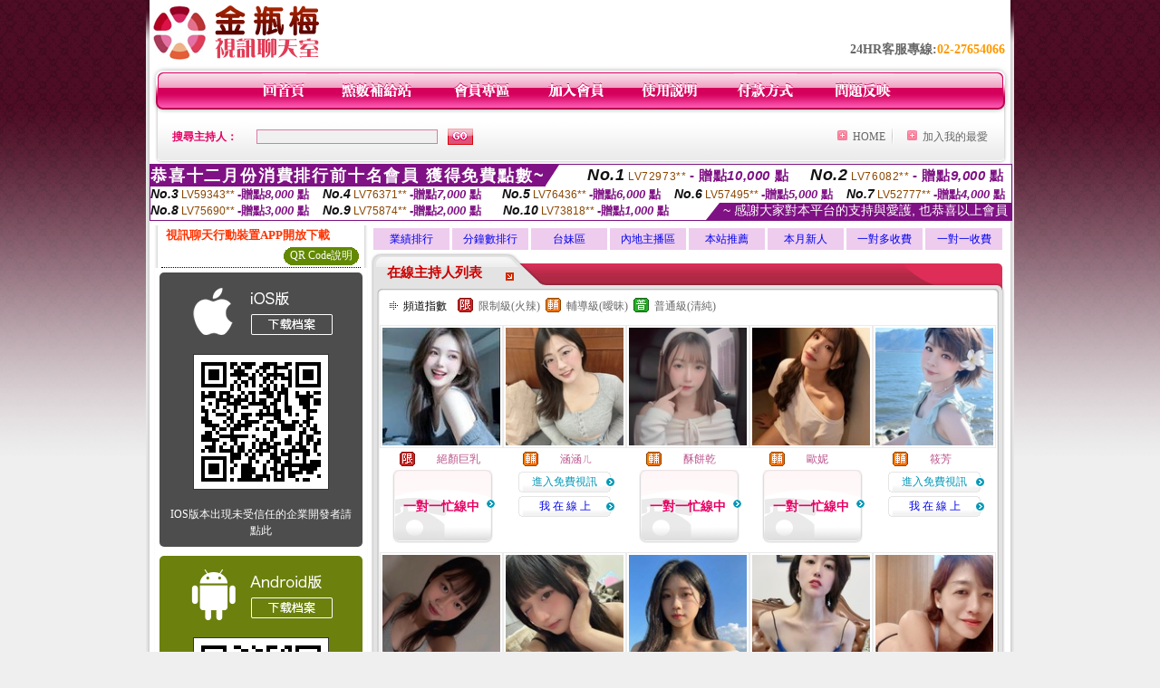

--- FILE ---
content_type: text/html; charset=Big5
request_url: http://123uthome.com/index.phtml?CHANNEL=R52&FID=1447423
body_size: 17160
content:
<html>

<head>
<title>
85cc 免費影城85街 :: 85cc成人片觀看st</title>
<meta http-equiv="PICS-Label" content='(PICS-1.1 "http://www.ticrf.org.tw/chinese/html/06-rating-v11.htm" l gen true for "http://123uthome.com" r (s 3 l 3 v 3 o 0))'>
<meta http-equiv=content-type content="text/html; charset=big5">
<meta name="Keywords" content="">
<meta name="description" content="85cc 免費影城85街 :: 85cc成人片觀看st :: 85cc免費影片短片 :: 85cc論壇">
<style type="text/css"><!--
.text {
	font-size: 12px;
	line-height: 15px;
	color: #000000;
	text-decoration: none;
}

.link {
	font-size: 12px;
	line-height: 15px;
	color: #000000;
	text-decoration: underline;
}

.link_menu {
	font-size: 15px;
	line-height: 24px;
	text-decoration: underline;
}

.SS {font-size: 10px;line-height: 14px;}
.S {font-size: 11px;line-height: 16px;}
.M {font-size: 13px;line-height: 18px;}
.L {font-size: 15px;line-height: 20px;}
.LL {font-size: 17px;line-height: 22px;}


.t01 {
	font-family: "新細明體";
	font-size: 12px;
	color: #FFFFFF;
}
.t02 {
	font-family: "新細明體";
	font-size: 12px;
	line-height: 14px;
	color: #666666;
	text-decoration: underline;
}
.t03 {
	font-family: "新細明體";
	font-size: 12px;
	line-height: 18px;
	color: #000000;
}
.t04 {
	font-family: "新細明體";
	font-size: 12px;
	color: #FF0066;
}
.t05 {
	font-family: "新細明體";
	font-size: 12px;
	color: #000000;
}
.t06 {
	font-family: "新細明體";
	font-size: 12px;
	color: #FFFFFF;
}
.text1{
	font-family: "新細明體";
	font-size: 12px;
	color: #666666;
}
.text2{
	font-family: "新細明體";
	font-size: 15px;
	color: #990033;
}
.text3{
	font-family: "新細明體";
	font-size: 15px;
	color: #000066;
}
.text4{
	font-family: "新細明體";
	font-size: 12px;
	color: #FF6600;
}
.text5 {
	font-family: "新細明體";
	font-size: 15px;
	color: #000000;
}
.text6 {
	font-family: "新細明體";
	font-size: 12px;
	color: #FF6600;
}
.text7 {
	font-family: "新細明體";
	font-size: 15px;
	color: #FFFFFF;
	font-weight: bold;
}
.manu-black12b {
	font-size:12px;
	font-weight:bold;
	color:#000000;
	height:26px;
	text-align:center;
	line-height:24px;
	background-image: url(images/explain_02.gif);
	background-repeat: repeat-x;
	background-position: center center;
	border-left:#ffffff 1px solid;
	border-right:#ffffff 1px solid;
}
.manu-black12b a:link,.manu-black12b a:visited {color:#000000;}
.manu-black12b a:hover {color:#e60163;}

.manu-white12 {
	font-size:12px;
	color:#ffffff;
	text-align:center;
	height:26px;
	line-height:24px;
	background-image: url(images/explain_04.gif);
	background-repeat: repeat-x;
	background-position: center center;
	border-left:#ffffff 1px solid;
	border-right:#ffffff 1px solid;
}
.manu-white12 a:link,.manu-white12 a:visited {color:#ffffff;}
.manu-white12 a:hover {color:#eeeeee;}
.red-16b {font-size: 16px;font-weight: bold;color:#dc0a8f;line-height:30px;}
.red-16c {font-size: 16px;font-weight: bold;color:#f7006b;line-height:30px;}
.txt-gray {overflow:auto;border:#f4f4f4 1px solid;background-color:#f4f4f4;height:16px;color:#666666;font-size:12px;width:99%;height:125px;}
--></style>
<link href="css/main.css" rel="stylesheet" type="text/css" />
<link href="css/index.css" rel="stylesheet" type="text/css" />
<link href="css/zhuchiren.css" rel="stylesheet" type="text/css" />
<link href="css/baoxiang.css" rel="stylesheet" type="text/css" />
<script src='Scripts/AC_RunActiveContent.js' type='text/javascript'></script>
<script language="JavaScript" type="text/JavaScript">
function CHAT_GO(AID,FORMNAME){
document.form1_GO.AID.value=AID;
document.form1_GO.ROOM.value=AID;
document.form1_GO.MID.value=10000;
if(FORMNAME.uname.value=="" || FORMNAME.uname.value.indexOf("請輸入")!=-1)    {
  alert("請輸入暱稱");
  FORMNAME.uname.focus();
}else{
  var AWidth = screen.width-20;
  var AHeight = screen.height-80;
  if( document.all || document.layers ){
  utchat10000=window.open("","utchat10000","width="+AWidth+",height="+AHeight+",resizable=yes,toolbar=no,location=no,directories=no,status=no,menubar=no,copyhistory=no,top=0,left=0");
  }else{
  utchat10000=window.open("","utchat10000","width="+AWidth+",height="+AHeight+",resizable=yes,toolbar=no,location=no,directories=no,status=no,menubar=no,copyhistory=no,top=0,left=0");
  }
  document.form1_GO.uname.value=FORMNAME.uname.value;
  document.form1_GO.sex.value=FORMNAME.sex.value;
  document.form1_GO.submit();
}
}


function CHAT_GO123(AID){
  document.form1_GO.AID.value=AID;
  document.form1_GO.ROOM.value=AID;
  document.form1_GO.MID.value=10000;
  if(document.form1_GO.uname.value=="")    {
    alert("請輸入暱稱");
  }else{
    var AWidth = screen.width-20;
    var AHeight = screen.height-80;
    if( document.all || document.layers ){
    utchat10000=window.open("","utchat10000","width="+AWidth+",height="+AHeight+",resizable=yes,toolbar=no,location=no,directories=no,status=no,menubar=no,copyhistory=no,top=0,left=0");
    }else{
    utchat10000=window.open("","utchat10000","width="+AWidth+",height="+AHeight+",resizable=yes,toolbar=no,location=no,directories=no,status=no,menubar=no,copyhistory=no,top=0,left=0");
    }
    document.form1_GO.submit();
  }
}

function MM_swapImgRestore() { //v3.0
  var i,x,a=document.MM_sr; for(i=0;a&&i<a.length&&(x=a[i])&&x.oSrc;i++) x.src=x.oSrc;
}

function MM_preloadImages() { //v3.0
  var d=document; if(d.images){ if(!d.MM_p) d.MM_p=new Array();
    var i,j=d.MM_p.length,a=MM_preloadImages.arguments; for(i=0; i<a.length; i++)
    if (a[i].indexOf("#")!=0){ d.MM_p[j]=new Image; d.MM_p[j++].src=a[i];}}
}

function MM_findObj(n, d) { //v4.01
  var p,i,x;  if(!d) d=document; if((p=n.indexOf("?"))>0&&parent.frames.length) {
    d=parent.frames[n.substring(p+1)].document; n=n.substring(0,p);}
  if(!(x=d[n])&&d.all) x=d.all[n]; for (i=0;!x&&i<d.forms.length;i++) x=d.forms[i][n];
  for(i=0;!x&&d.layers&&i<d.layers.length;i++) x=MM_findObj(n,d.layers[i].document);
  if(!x && d.getElementById) x=d.getElementById(n); return x;
}

function MM_swapImage() { //v3.0
  var i,j=0,x,a=MM_swapImage.arguments; document.MM_sr=new Array; for(i=0;i<(a.length-2);i+=3)
   if ((x=MM_findObj(a[i]))!=null){document.MM_sr[j++]=x; if(!x.oSrc) x.oSrc=x.src; x.src=a[i+2];}
}


 function aa() {
   if (window.event.ctrlKey)
       {
     window.event.returnValue = false;
         return false;
       }
 }
 function bb() {
   window.event.returnValue = false;
 }
function MM_openBrWindow(theURL,winName,features) { //v2.0
 window.open(theURL,winName,features);
}


//-->
</script>

</head>
<!--body bgcolor=#000000 text=#000000 link=#0000CC vlink=#3987C6 topMargin=5 marginheight=0 marginwidth=0-->
<body>
<center><div id='main'><div id='main-l'><img src='images/mm69-bg-left.gif' width='4' height='50' /></div><div id='main-m'><table width='950' border='0' align='center' cellpadding='0' cellspacing='0' bgcolor='#FFFFFF'><tr><td width='235' height='70' align='left' valign='middle'><img src='images/mm69_logo.gif' width='235' height='66' /></td><td width='715' align='right' valign='bottom'><span class='black14-b'>24HR客服專線:</span><span class='tel-b'>02-27654066</span>&nbsp;&nbsp;</td></tr><tr><td colspan='2' align='left' valign='middle'><img src='images/mm69_05.gif' width='950' height='10' /></td></tr></table><table width='950' border='0' align='center' cellpadding='0' cellspacing='0' bgcolor='#FFFFFF'><tr><td width='16' align='left' background='images/mm69_08.gif'><img src='images/mm69_07.gif' width='16' height='41' /></td><td width='919' background='images/mm69_08.gif'><table width='730' border='0' align='center' cellpadding='0' cellspacing='0'><tr><td align='center'><a href='./index.phtml?FID=1447423'><img src='images/mm69_10.gif' width='49' height='41' border='0' /></a></td><td align='center'><img src='images/mm69_08.gif' width='1' height='41' /></td><td align='center'><a href='/PAY1/?UID=&FID=1447423' TARGET='_blank'><img src='images/mm69_12.gif' width='83' height='41' /></a></td><td align='center'><img src='images/mm69_08.gif' width='1' height='41' /></td><td align='center'><a href='./index.phtml?PUT=up_logon&FID=1447423'><img src='images/mm69_14.gif' width='67' height='41' border='0' /></a></td><td align='center'><img src='images/mm69_08.gif' width='1' height='41' /></td><td align='center'><a href='./index.phtml?PUT=up_reg&s=1&FID=1447423'><img src='images/mm69_16.gif' width='67' height='41' border='0' /></a></td><td align='center'><img src='images/mm69_08.gif' width='1' height='41' /></td><td align='center'><a href='./index.phtml?PUT=faq&FID=1447423'><img src='images/mm69_18.gif' width='66' height='41' border='0' /></a></td><td align='center'><img src='images/mm69_08.gif' width='1' height='41' /></td><td align='center'><a href='./index.phtml?PUT=pay_doc1&FID=1447423'><img src='images/mm69_20.gif' width='69' height='41' border='0' /></a></td><td align='center'><img src='images/mm69_08.gif' width='1' height='41' /></td><td align='center'><a href='./index.phtml?PUT=mailbox&FID=1447423'><img src='images/mm69_22.gif' width='68' height='41' border='0' /></a></td></tr></table></td><td width='15' align='right' background='images/mm69_08.gif'><img src='images/mm69_24.gif' width='15' height='41' /></td></tr></table><SCRIPT language='JavaScript'>function CHECK_SEARCH_KEY(FORMNAME){var error;if (FORMNAME.KEY_STR.value.length<2){alert('您輸入的搜尋字串必需多於 2 字元!!');FORMNAME.KEY_STR.focus();return false;}return true;}</SCRIPT><table width='950' height='60' border='0' align='center' cellpadding='0' cellspacing='0'><tr><form name='SEARCHFORM' action='./index.phtml' align=center method=POST onSubmit='return CHECK_SEARCH_KEY(SEARCHFORM);'><input type=hidden name='PUT' value=''><input type=hidden name='FID' value='1447423'><td class='top-bg'><table width='900' border='0' align='center' cellpadding='0' cellspacing='0'><tr><td width='93' align='left' class='red12-b'>搜尋主持人：</td><td width='211'><input name='KEY_STR' type='text' class='input-red-border' VALUE='' /></td><td width='191'><input type='image' src='images/mm69_go.gif' width='28' height='18' /></td><td align='right' valign='middle' class='gray-12'>&nbsp;&nbsp;</td><td align='right' width='80' valign='middle' class='gray-12'><img src='images/mm69_add.gif' width='11' height='11' />&nbsp;&nbsp;<a href='./index.phtml?FID=1447423'>HOME</a>&nbsp;</td><td width='10' align='center' valign='middle' class='gray-12'><img src='images/mm69-line.gif' /></td><td width='100' align='right' valign='middle' class='gray-12'><img src='images/mm69_add.gif' width='11' height='11' />&nbsp;&nbsp;<a href='javascript:window.external.AddFavorite ("http://123uthome.com","85cc 免費影城85街 :: 85cc成人片觀看st")'>加入我的最愛</a></td></form></tr></table></td></tr></table><table width='0' border='0' cellpadding='0' cellspacing='0'><TR><TD></TD></TR><form method='POST' action='/V4/index.phtml'  target='utchat10000' name='form1_GO'><input type='HIDDEN' name='uname' value=''><input type='HIDDEN' name='password' value=''><input type='HIDDEN' name='sex' value=''><input type='HIDDEN' name='sextype' value=''><input type='HIDDEN' name='age' value=''><input type='HIDDEN' name='MID' value='1447423'><input type='HIDDEN' name='UID' value=''><input type='HIDDEN' name='ROOM' value=''><input type='HIDDEN' name='AID' value=''><input type='HIDDEN' name='FID' value='1447423'><input type='HIDDEN' name='ACTIONTYPE' value='AUTO'></form></TABLE><SCRIPT>
function CHATGO(AID,ACTIONTYPE){
  //document.FORM_GO_CHAT.ACTIONTYPE.value=ACTIONTYPE;
  //document.FORM_GO_CHAT.AID.value=AID;
  //document.FORM_GO_CHAT.ROOM.value=AID;
  //document.FORM_GO_CHAT.MID.value=10000;
  var AW = screen.availWidth;
  var AH = screen.availHeight;
 if( document.all || document.layers ){
   utchat10000=window.open('./V4MEIMEI69/index.phtml?ACTIONTYPE='+ACTIONTYPE+'&MID=10000&ROOM='+AID+'&AID='+AID+'&FID=1447423','utchat10000','width='+AW+',height='+AH+',resizable=yes,toolbar=no,location=no,directories=no,status=no,menubar=no,copyhistory=no,top=0,left=0,scrollbars=yes');
 }else{
   utchat10000=window.open('./V4MEIMEI69/index.phtml?ACTIONTYPE='+ACTIONTYPE+'&MID=10000&ROOM='+AID+'&AID='+AID+'&FID=1447423','utchat10000','width='+AW+',height='+AH+',resizable=yes,toolbar=no,location=no,directories=no,status=no,menubar=no,copyhistory=no,top=0,left=0,scrollbars=yes');
 }}</SCRIPT><table width='0' border='0' cellpadding='0' cellspacing='0'><TR><TD></TD></TR>
<form method='GET' action='./V4MEIMEI69/index.phtml'  target='utchat10000' name='FORM_GO_CHAT'>
<input type='HIDDEN' name='uname' value=''>
<input type='HIDDEN' name='password' value=''>
<input type='HIDDEN' name='sex' value=''>
<input type='HIDDEN' name='sextype' value=''>
<input type='HIDDEN' name='age' value=''>
<input type='HIDDEN' name='NICKNAME' value=''><input type='HIDDEN' name='USERID' value=''><input type='HIDDEN' name='USER_PASSWORD' value=''><input type='HIDDEN' name='ACTIONTYPE' value=''><input type='HIDDEN' name='MID' value='1447423'>
<input type='HIDDEN' name='UID' value=''>
<input type='HIDDEN' name='ROOM' value=''>
<input type='HIDDEN' name='AID' value=''>
<input type='HIDDEN' name='FID' value='1447423'>
</form></TABLE><div style="margin: auto;width: 950px;border:1px solid #7f1184; font-family:Helvetica, Arial, 微軟正黑體 ,sans-serif;font-size: 13px; background-color: #ffffff">
<table border="0" cellpadding="0" cellspacing="0" width="100%">
            <tr>
              <td align="left" valign="top">
                <table border="0" cellpadding="0" cellspacing="0" height="23">
                  <tr>
                    <td height="23" bgcolor="#7f1184"><b style="letter-spacing:0.1em;color:#FFFFFF;font-size:18px"> 恭喜十二月份消費排行前十名會員 獲得免費點數~</b></td>
                    <td align="left" valign="top" width="15">
                      <div style="border-style:solid;border-width: 23px 15px 0 0;border-color: #7e1184 transparent transparent transparent;"></div>
                    </td>
                  </tr>
                </table>
              </td>
              <td align="left" style="letter-spacing:0.05em">
                <b style="color:#111111;font-size:18px"><em>No.1</em></b>&nbsp;<span style="color:#8c4600">LV72973**</span>
                <b style="color:#7f1184;font-size:15px"> - 贈點<em>10,000</em> 點</b>
              </td>
              <td align="center" style="letter-spacing:0.05em">
                <b style="color:#111111;font-size:18px"><em>No.2</em></b>&nbsp;<span style="color:#8c4600">LV76082**</span>
                <b style="color:#7f1184;font-size:15px"> - 贈點<em>9,000</em> 點</b>
              </td>
            </tr>
          </table>
          <table border="0" cellpadding="0" cellspacing="0" width="100%">
            <tr>
              <td width="20%">
                <b style="color:#111111;font-size:14px"><em>No.3</em></b>&nbsp;<span style="color:#8c4600;font-size:12px">LV59343**</span>
                <b style="color:#7f1184;font-size:13px"> -贈點<em>8,000</em> 點</b>
              </td>
              <td width="20%">
                <b style="color:#111111;font-size:14px"><em>No.4</em></b>&nbsp;<span style="color:#8c4600;font-size:12px">LV76371**</span>
                <b style="color:#7f1184;font-size:13px"> -贈點<em>7,000</em> 點</b>
              </td>
              <td align="center" width="20%">
                <b style="color:#111111;font-size:14px"><em>No.5</em></b>&nbsp;<span style="color:#8c4600;font-size:12px">LV76436**</span>
                <b style="color:#7f1184;font-size:13px"> -贈點<em>6,000</em> 點</b>
              </td>
              <td align="center">
                <b style="color:#111111;font-size:14px"><em>No.6</em></b>&nbsp;<span style="color:#8c4600;font-size:12px">LV57495**</span>
                <b style="color:#7f1184;font-size:13px"> -贈點<em>5,000</em> 點</b>
              </td>
              <td align="center">
                <b style="color:#111111;font-size:14px"><em>No.7</em></b>&nbsp;<span style="color:#8c4600;font-size:12px">LV52777**</span>
                <b style="color:#7f1184;font-size:13px"> -贈點<em>4,000</em> 點</b>
              </td>
            </tr>
          </table>
          <table border="0" cellpadding="0" cellspacing="0" width="100%">
            <tr>
              <td width="20%">
                <b style="color:#111111;font-size:14px"><em>No.8</em></b>&nbsp;<span style="color:#8c4600;font-size:12px">LV75690**</span>
                <b style="color:#7f1184;font-size:13px"> -贈點<em>3,000</em> 點</b>
              </td>
              <td width="20%">
                <b style="color:#111111;font-size:14px"><em>No.9</em></b>&nbsp;<span style="color:#8c4600;font-size:12px">LV75874**</span>
                <b style="color:#7f1184;font-size:13px"> -贈點<em>2,000</em> 點</b>
              </td>
              <td align="center">
                <b style="color:#111111;font-size:14px"><em>No.10</em></b>&nbsp;<span style="color:#8c4600;font-size:12px">LV73818**</span>
                <b style="color:#7f1184;font-size:13px"> -贈點<em>1,000</em> 點</b>
              </td>
              <td align="right" valign="bottom">
                <table border="0" cellpadding="0" cellspacing="0">
                  <tr>
                    <td align="right" valign="top" width="15">
                      <div style="border-style: solid;border-width:0 0 19px 15px;border-color: transparent transparent #7e1184 transparent;"></div>
                    </td>
                    <td bgcolor="#7f1184" style="color:#FFFFFF;font-size:14px">&nbsp;~ 感謝大家對本平台的支持與愛護, 也恭喜以上會員&nbsp;</td>
                  </tr>
                </table>
              </td>
            </tr>
          </table>
        </div>
<table width='100%' border='0' cellpadding='0' cellspacing='0' bgcolor='#FFFFFF'><tr><td height='5'></td></tr></table><table width='938' border='0' align='center' cellpadding='0' cellspacing='0'><table width='938' border='0' align='center' cellpadding='0' cellspacing='0'><tr><td width='234' align='center' valign='top' class='box-bg3'><!--app下載-->
 <table width='220' border='0' align='center' cellpadding='2' cellspacing='0' bgcolor='#FFFFFF' style='border-bottom:1px dotted '>
<tr>
<td width='100%' style='padding-left:5px;'><strong><font color='#FF3300' class='M'>視訊聊天行動裝置APP開放下載</font></strong></td>
</tr>

<tr>
<td>
<table width='100%' border='0' align='CENTER' cellpadding='0' cellspacing='0' bgcolor='#FFFFFF'>
<tr><!--td width='83' height='20' align='center' background='/APK/images/app_btnbg.gif'>
<a href='/APK/app.phtml' target='_blank' style='font-size:12px; color:#FFFFFF'>APP使用說明</a></td-->
<td>&nbsp;</td><td width='83' height='20' align='center' background='/APK/images/app_btnbg.gif'><a href='/APK/qrcode.phtml' target='_blank' style='font-size:12px; color:#FFFFFF'>QR Code說明</a></td></tr>
<tr></tr>
</table>
</td>
</tr>
</table>
<table width='100%' border='0' align='center' cellpadding='5' cellspacing='0' bgcolor='#FFFFFF' style='margin-bottom:10px'>
<tr>
<td>
<table width='100%' align='center' bgcolor='#4d4d4d' cellspacing='0'style='color:#ffffff;line-height:1.5;border-radius: 5px;'>
<tr><td align='center' style='padding-top:5px'><a href='/APK/?WEBID=U69&O1=IOS&FID=1447423' target='_top'><img src='/APK/images/iosapp_btncn.png' border='0'></a></td></tr><tr><td align='center' style='padding:9px'><a href='/APK/?WEBID=U69&O1=IOS&FID=1447423' target='_top'><img src='/APK/U69/PNG/IOS/AAWEB2156.png' style='border:1px solid #333333'></a></td></tr>
<tr><td align='center' style='padding:9px'>
<a href='https://support.apple.com/zh-tw/HT204460' target='_blank'><FONT COLOR='#FFFFFF'>IOS版本出現未受信任的企業開發者請點此</FONT></a>
</td></tr>


</table>
</td>
</tr>
<tr>
<td>
<table width='100%' align='center' bgcolor='#6c800d' cellspacing='0'style='color:#ffffff;line-height:1.5;border-radius: 5px;'>
<tr><td align='center' style='padding-top:5px'><a href='/APK/?WEBID=U69&O1=AN&FID=1447423'><img src='/APK/images/androidapp_btncn.png' border='0'></a></td></tr>
<!--android QRcode-->
<tr><td align='center' style='padding:9px'><a href='/APK/?WEBID=U69&O1=AN&FID=1447423'><img src='/APK/U69/PNG/AN/AAWEB2156.png' style='border:1px solid #333333'></a></td></tr>

<tr><td align='center' style='padding:9px'>
<a href='http://happy-yblog.blogspot.tw/2013/11/android-unknown-sources.html' target='_blank'><FONT COLOR='#FFFFFF'>Android版本需開啟允許未知來源</a>
</td></tr>


</table>
</td>
</tr>
<!--tr>
<td align='left'>
<a href='/APK/faq.phtml#faq1-09' target='_blank' style='color:#0088cc'> → iOS安裝後出現 '尚未信任企業級開發人員' 請點此</a><br>
<a href='/APK/faq.phtml#faq1-10' target='_blank' style='color:#0088cc'> → 暫不支援QQ 與微信掃一掃, 其它下載方式請點此</a> <br>
</td>
</tr--><tr><td align='left'></td></tr></table><!--app下載 end--><table width='234' border='0' align='center' cellpadding='0' cellspacing='0'><tr><td height='8' bgcolor='#FFFFFF'></td></tr><tr><td class='manu-1'></td></tr><tr><td align='center' valign='bottom' class='xinren-pic'><img src='images/mm69_66.jpg' /></td></tr><tr><td align='center' valign='bottom'><table width='100%' border='0' cellspacing='0' cellpadding='0' style='margin-top:10px;'><tr><td width='13%' align='right'><B><FONT COLOR='RED'>1</FONT></B></td><td width='29%' align='right' class='xinren-pic-s'><br />&nbsp;<A href='./?PUT=a_show&AID=296159&FID=1447423&R2=&CHANNEL=' ><img src='/A_PH/296159/1-135x135.jpg' /></a></td><td width='58%' align='center' valign='middle' class='gray-12'><table width='100%' border='0' cellspacing='0' cellpadding='0'><TR><TD WIDTH='30' ALIGN='CENTER'><img src='/images/slevel1.gif' width='17' height='16' BORDER=0 ALT='節目等級為限制級適合年齡滿21歲之成人進入'></TD><TD ALIGN='LEFT'><A href='./?PUT=a_show&AID=296159&FID=1447423&R2=&CHANNEL=' >曉乖飽 </a></TD></TR></TABLE><A href="Javascript:CHATGO('296159','4');"><span class='pink12'>~我在線上~</span></a></td></tr><tr><td width='13%' align='right'><B><FONT COLOR='RED'>2</FONT></B></td><td width='29%' align='right' class='xinren-pic-s'><br />&nbsp;<A href='./?PUT=a_show&AID=296062&FID=1447423&R2=&CHANNEL=' ><img src='/A_PH/296062/1-135x135.jpg' /></a></td><td width='58%' align='center' valign='middle' class='gray-12'><table width='100%' border='0' cellspacing='0' cellpadding='0'><TR><TD WIDTH='30' ALIGN='CENTER'><img src='/images/slevel0.gif' width='17' height='16' BORDER=0 ALT='節目等級為普通級適合所有年齡層進入'></TD><TD ALIGN='LEFT'><A href='./?PUT=a_show&AID=296062&FID=1447423&R2=&CHANNEL=' >粉老師 </a></TD></TR></TABLE><A href="Javascript:CHATGO('296062','4');"><span class='pink12'>~我在線上~</span></a></td></tr><tr><td width='13%' align='right'><B><FONT COLOR='RED'>3</FONT></B></td><td width='29%' align='right' class='xinren-pic-s'><br />&nbsp;<A href='./?PUT=a_show&AID=296057&FID=1447423&R2=&CHANNEL=' ><img src='/A_PH/296057/1-135x135.jpg' /></a></td><td width='58%' align='center' valign='middle' class='gray-12'><table width='100%' border='0' cellspacing='0' cellpadding='0'><TR><TD WIDTH='30' ALIGN='CENTER'><img src='/images/slevel2.gif' width='17' height='16' BORDER=0 ALT='節目等級為輔導級適合年齡滿18歲之成人進入'></TD><TD ALIGN='LEFT'><A href='./?PUT=a_show&AID=296057&FID=1447423&R2=&CHANNEL=' >Kibo </a></TD></TR></TABLE><A href="Javascript:CHATGO('296057','4');"><span class='pink12'>~我在線上~</span></a></td></tr><tr><td width='13%' align='right'><B><FONT COLOR='RED'>4</FONT></B></td><td width='29%' align='right' class='xinren-pic-s'><br />&nbsp;<A href='./?PUT=a_show&AID=296049&FID=1447423&R2=&CHANNEL=' ><img src='/A_PH/296049/1-135x135.jpg' /></a></td><td width='58%' align='center' valign='middle' class='gray-12'><table width='100%' border='0' cellspacing='0' cellpadding='0'><TR><TD WIDTH='30' ALIGN='CENTER'><img src='/images/slevel1.gif' width='17' height='16' BORDER=0 ALT='節目等級為限制級適合年齡滿21歲之成人進入'></TD><TD ALIGN='LEFT'><A href='./?PUT=a_show&AID=296049&FID=1447423&R2=&CHANNEL=' >莉莉寶寶 </a></TD></TR></TABLE><span class='red12-b'>~表演中~</span></td></tr><tr><td width='13%' align='right'><B><FONT COLOR='RED'>5</FONT></B></td><td width='29%' align='right' class='xinren-pic-s'><br />&nbsp;<A href='./?PUT=a_show&AID=296040&FID=1447423&R2=&CHANNEL=' ><img src='/A_PH/296040/1-135x135.jpg' /></a></td><td width='58%' align='center' valign='middle' class='gray-12'><table width='100%' border='0' cellspacing='0' cellpadding='0'><TR><TD WIDTH='30' ALIGN='CENTER'><img src='/images/slevel2.gif' width='17' height='16' BORDER=0 ALT='節目等級為輔導級適合年齡滿18歲之成人進入'></TD><TD ALIGN='LEFT'><A href='./?PUT=a_show&AID=296040&FID=1447423&R2=&CHANNEL=' >越南小塔 </a></TD></TR></TABLE><A href="Javascript:CHATGO('296040','4');"><span class='pink12'>~我在線上~</span></a></td></tr><tr><td width='13%' align='right'><B><FONT COLOR='RED'>6</FONT></B></td><td width='29%' align='right' class='xinren-pic-s'><br />&nbsp;<A href='./?PUT=a_show&AID=296029&FID=1447423&R2=&CHANNEL=' ><img src='/A_PH/296029/1-135x135.jpg' /></a></td><td width='58%' align='center' valign='middle' class='gray-12'><table width='100%' border='0' cellspacing='0' cellpadding='0'><TR><TD WIDTH='30' ALIGN='CENTER'><img src='/images/slevel2.gif' width='17' height='16' BORDER=0 ALT='節目等級為輔導級適合年齡滿18歲之成人進入'></TD><TD ALIGN='LEFT'><A href='./?PUT=a_show&AID=296029&FID=1447423&R2=&CHANNEL=' >綿戀如初 </a></TD></TR></TABLE><A href="Javascript:CHATGO('296029','4');"><span class='pink12'>~我在線上~</span></a></td></tr><tr><td width='13%' align='right'><B><FONT COLOR='RED'>7</FONT></B></td><td width='29%' align='right' class='xinren-pic-s'><br />&nbsp;<A href='./?PUT=a_show&AID=296018&FID=1447423&R2=&CHANNEL=' ><img src='/A_PH/296018/1-135x135.jpg' /></a></td><td width='58%' align='center' valign='middle' class='gray-12'><table width='100%' border='0' cellspacing='0' cellpadding='0'><TR><TD WIDTH='30' ALIGN='CENTER'><img src='/images/slevel0.gif' width='17' height='16' BORDER=0 ALT='節目等級為普通級適合所有年齡層進入'></TD><TD ALIGN='LEFT'><A href='./?PUT=a_show&AID=296018&FID=1447423&R2=&CHANNEL=' >甜夢嗄 </a></TD></TR></TABLE><A href="Javascript:CHATGO('296018','4');"><span class='pink12'>~我在線上~</span></a></td></tr><tr><td width='13%' align='right'><B><FONT COLOR='RED'>8</FONT></B></td><td width='29%' align='right' class='xinren-pic-s'><br />&nbsp;<A href='./?PUT=a_show&AID=296005&FID=1447423&R2=&CHANNEL=' ><img src='/A_PH/296005/1-135x135.jpg' /></a></td><td width='58%' align='center' valign='middle' class='gray-12'><table width='100%' border='0' cellspacing='0' cellpadding='0'><TR><TD WIDTH='30' ALIGN='CENTER'><img src='/images/slevel2.gif' width='17' height='16' BORDER=0 ALT='節目等級為輔導級適合年齡滿18歲之成人進入'></TD><TD ALIGN='LEFT'><A href='./?PUT=a_show&AID=296005&FID=1447423&R2=&CHANNEL=' >彤熙 </a></TD></TR></TABLE><span class='red12-b'>~表演中~</span></td></tr><tr><td width='13%' align='right'><B><FONT COLOR='RED'>9</FONT></B></td><td width='29%' align='right' class='xinren-pic-s'><br />&nbsp;<A href='./?PUT=a_show&AID=295998&FID=1447423&R2=&CHANNEL=' ><img src='/A_PH/295998/1-135x135.jpg' /></a></td><td width='58%' align='center' valign='middle' class='gray-12'><table width='100%' border='0' cellspacing='0' cellpadding='0'><TR><TD WIDTH='30' ALIGN='CENTER'><img src='/images/slevel1.gif' width='17' height='16' BORDER=0 ALT='節目等級為限制級適合年齡滿21歲之成人進入'></TD><TD ALIGN='LEFT'><A href='./?PUT=a_show&AID=295998&FID=1447423&R2=&CHANNEL=' >小嚶大王 </a></TD></TR></TABLE><A href="Javascript:CHATGO('295998','4');"><span class='pink12'>~我在線上~</span></a></td></tr><tr><td width='13%' align='right'><B><FONT COLOR='RED'>10</FONT></B></td><td width='29%' align='right' class='xinren-pic-s'><br />&nbsp;<A href='./?PUT=a_show&AID=295979&FID=1447423&R2=&CHANNEL=' ><img src='/A_PH/295979/1-135x135.jpg' /></a></td><td width='58%' align='center' valign='middle' class='gray-12'><table width='100%' border='0' cellspacing='0' cellpadding='0'><TR><TD WIDTH='30' ALIGN='CENTER'><img src='/images/slevel1.gif' width='17' height='16' BORDER=0 ALT='節目等級為限制級適合年齡滿21歲之成人進入'></TD><TD ALIGN='LEFT'><A href='./?PUT=a_show&AID=295979&FID=1447423&R2=&CHANNEL=' >琳娜阿 </a></TD></TR></TABLE><A href="Javascript:CHATGO('295979','4');"><span class='pink12'>~我在線上~</span></a></td></tr><tr><td width='13%' align='right'><B><FONT COLOR='RED'>11</FONT></B></td><td width='29%' align='right' class='xinren-pic-s'><br />&nbsp;<A href='./?PUT=a_show&AID=295954&FID=1447423&R2=&CHANNEL=' ><img src='/A_PH/295954/1-135x135.jpg' /></a></td><td width='58%' align='center' valign='middle' class='gray-12'><table width='100%' border='0' cellspacing='0' cellpadding='0'><TR><TD WIDTH='30' ALIGN='CENTER'><img src='/images/slevel0.gif' width='17' height='16' BORDER=0 ALT='節目等級為普通級適合所有年齡層進入'></TD><TD ALIGN='LEFT'><A href='./?PUT=a_show&AID=295954&FID=1447423&R2=&CHANNEL=' >想你的棍 </a></TD></TR></TABLE><span class='red12-b'>~表演中~</span></td></tr><tr><td width='13%' align='right'><B><FONT COLOR='RED'>12</FONT></B></td><td width='29%' align='right' class='xinren-pic-s'><br />&nbsp;<A href='./?PUT=a_show&AID=295887&FID=1447423&R2=&CHANNEL=' ><img src='/A_PH/295887/1-135x135.jpg' /></a></td><td width='58%' align='center' valign='middle' class='gray-12'><table width='100%' border='0' cellspacing='0' cellpadding='0'><TR><TD WIDTH='30' ALIGN='CENTER'><img src='/images/slevel0.gif' width='17' height='16' BORDER=0 ALT='節目等級為普通級適合所有年齡層進入'></TD><TD ALIGN='LEFT'><A href='./?PUT=a_show&AID=295887&FID=1447423&R2=&CHANNEL=' >田柔柔 </a></TD></TR></TABLE><span class='red12-b'>~表演中~</span></td></tr><tr><td width='13%' align='right'><B><FONT COLOR='RED'>13</FONT></B></td><td width='29%' align='right' class='xinren-pic-s'><br />&nbsp;<A href='./?PUT=a_show&AID=295886&FID=1447423&R2=&CHANNEL=' ><img src='/A_PH/295886/1-135x135.jpg' /></a></td><td width='58%' align='center' valign='middle' class='gray-12'><table width='100%' border='0' cellspacing='0' cellpadding='0'><TR><TD WIDTH='30' ALIGN='CENTER'><img src='/images/slevel2.gif' width='17' height='16' BORDER=0 ALT='節目等級為輔導級適合年齡滿18歲之成人進入'></TD><TD ALIGN='LEFT'><A href='./?PUT=a_show&AID=295886&FID=1447423&R2=&CHANNEL=' >小夜ya </a></TD></TR></TABLE><span class='red12-b'>~表演中~</span></td></tr><tr><td width='13%' align='right'><B><FONT COLOR='RED'>14</FONT></B></td><td width='29%' align='right' class='xinren-pic-s'><br />&nbsp;<A href='./?PUT=a_show&AID=295884&FID=1447423&R2=&CHANNEL=' ><img src='/A_PH/295884/1-135x135.jpg' /></a></td><td width='58%' align='center' valign='middle' class='gray-12'><table width='100%' border='0' cellspacing='0' cellpadding='0'><TR><TD WIDTH='30' ALIGN='CENTER'><img src='/images/slevel2.gif' width='17' height='16' BORDER=0 ALT='節目等級為輔導級適合年齡滿18歲之成人進入'></TD><TD ALIGN='LEFT'><A href='./?PUT=a_show&AID=295884&FID=1447423&R2=&CHANNEL=' >布偶姐姐 </a></TD></TR></TABLE><span class='red12-b'>~表演中~</span></td></tr><tr><td width='13%' align='right'><B><FONT COLOR='RED'>15</FONT></B></td><td width='29%' align='right' class='xinren-pic-s'><br />&nbsp;<A href='./?PUT=a_show&AID=295734&FID=1447423&R2=&CHANNEL=' ><img src='/A_PH/295734/1-135x135.jpg' /></a></td><td width='58%' align='center' valign='middle' class='gray-12'><table width='100%' border='0' cellspacing='0' cellpadding='0'><TR><TD WIDTH='30' ALIGN='CENTER'><img src='/images/slevel0.gif' width='17' height='16' BORDER=0 ALT='節目等級為普通級適合所有年齡層進入'></TD><TD ALIGN='LEFT'><A href='./?PUT=a_show&AID=295734&FID=1447423&R2=&CHANNEL=' >牧欣 </a></TD></TR></TABLE><span class='red12-b'>~表演中~</span></td></tr><tr><td width='13%' align='right'><B><FONT COLOR='RED'>16</FONT></B></td><td width='29%' align='right' class='xinren-pic-s'><br />&nbsp;<A href='./?PUT=a_show&AID=295725&FID=1447423&R2=&CHANNEL=' ><img src='/A_PH/295725/1-135x135.jpg' /></a></td><td width='58%' align='center' valign='middle' class='gray-12'><table width='100%' border='0' cellspacing='0' cellpadding='0'><TR><TD WIDTH='30' ALIGN='CENTER'><img src='/images/slevel1.gif' width='17' height='16' BORDER=0 ALT='節目等級為限制級適合年齡滿21歲之成人進入'></TD><TD ALIGN='LEFT'><A href='./?PUT=a_show&AID=295725&FID=1447423&R2=&CHANNEL=' >小七寶兒 </a></TD></TR></TABLE><span class='red12-b'>~表演中~</span></td></tr><tr><td width='13%' align='right'><B><FONT COLOR='RED'>17</FONT></B></td><td width='29%' align='right' class='xinren-pic-s'><br />&nbsp;<A href='./?PUT=a_show&AID=295672&FID=1447423&R2=&CHANNEL=' ><img src='/A_PH/295672/1-135x135.jpg' /></a></td><td width='58%' align='center' valign='middle' class='gray-12'><table width='100%' border='0' cellspacing='0' cellpadding='0'><TR><TD WIDTH='30' ALIGN='CENTER'><img src='/images/slevel1.gif' width='17' height='16' BORDER=0 ALT='節目等級為限制級適合年齡滿21歲之成人進入'></TD><TD ALIGN='LEFT'><A href='./?PUT=a_show&AID=295672&FID=1447423&R2=&CHANNEL=' >甜妹軟軟 </a></TD></TR></TABLE><A href="Javascript:CHATGO('295672','4');"><span class='pink12'>~我在線上~</span></a></td></tr><tr><td width='13%' align='right'><B><FONT COLOR='RED'>18</FONT></B></td><td width='29%' align='right' class='xinren-pic-s'><br />&nbsp;<A href='./?PUT=a_show&AID=295528&FID=1447423&R2=&CHANNEL=' ><img src='/A_PH/295528/1-135x135.jpg' /></a></td><td width='58%' align='center' valign='middle' class='gray-12'><table width='100%' border='0' cellspacing='0' cellpadding='0'><TR><TD WIDTH='30' ALIGN='CENTER'><img src='/images/slevel2.gif' width='17' height='16' BORDER=0 ALT='節目等級為輔導級適合年齡滿18歲之成人進入'></TD><TD ALIGN='LEFT'><A href='./?PUT=a_show&AID=295528&FID=1447423&R2=&CHANNEL=' >灰塵 </a></TD></TR></TABLE><span class='red12-b'>~表演中~</span></td></tr><tr><td width='13%' align='right'><B><FONT COLOR='RED'>19</FONT></B></td><td width='29%' align='right' class='xinren-pic-s'><br />&nbsp;<A href='./?PUT=a_show&AID=295479&FID=1447423&R2=&CHANNEL=' ><img src='/A_PH/295479/1-135x135.jpg' /></a></td><td width='58%' align='center' valign='middle' class='gray-12'><table width='100%' border='0' cellspacing='0' cellpadding='0'><TR><TD WIDTH='30' ALIGN='CENTER'><img src='/images/slevel1.gif' width='17' height='16' BORDER=0 ALT='節目等級為限制級適合年齡滿21歲之成人進入'></TD><TD ALIGN='LEFT'><A href='./?PUT=a_show&AID=295479&FID=1447423&R2=&CHANNEL=' >呼呼慾出 </a></TD></TR></TABLE><A href="Javascript:CHATGO('295479','4');"><span class='pink12'>~我在線上~</span></a></td></tr><tr><td width='13%' align='right'><B><FONT COLOR='RED'>20</FONT></B></td><td width='29%' align='right' class='xinren-pic-s'><br />&nbsp;<A href='./?PUT=a_show&AID=295402&FID=1447423&R2=&CHANNEL=' ><img src='/A_PH/295402/1-135x135.jpg' /></a></td><td width='58%' align='center' valign='middle' class='gray-12'><table width='100%' border='0' cellspacing='0' cellpadding='0'><TR><TD WIDTH='30' ALIGN='CENTER'><img src='/images/slevel2.gif' width='17' height='16' BORDER=0 ALT='節目等級為輔導級適合年齡滿18歲之成人進入'></TD><TD ALIGN='LEFT'><A href='./?PUT=a_show&AID=295402&FID=1447423&R2=&CHANNEL=' >小小迷妹 </a></TD></TR></TABLE><A href="Javascript:CHATGO('295402','4');"><span class='pink12'>~我在線上~</span></a></td></tr></table></td></tr><tr><td height='22' align='center' valign='bottom'><img src='images/mm69_56.gif' width='234' height='20' /></td></tr></table><img src='/images/18r.jpg' width='228' height='140' alt='18r'></td><td width='6'></td><td width='700' align='center' valign='top'><table width='100%' border='0' align='center' cellpadding='3' cellspacing='3' CLASS='M'><TR><td align='CENTER' WIDTH='12%' BGCOLOR='#EECCEE'><a href='./index.phtml?PUT=A_SORT&SORT=N&ON=1&FID=1447423'>業績排行</a></td><td align='CENTER' WIDTH='12%' BGCOLOR='#EECCEE'><a href='./index.phtml?PUT=A_SORT&SORT=N1&ON=1&FID=1447423'>分鐘數排行</a></td><td align='CENTER' WIDTH='12%' BGCOLOR='#EECCEE'><a href='./index.phtml?PUT=A_SORT&SORT=TW&FID=1447423'>台妹區</a></td><td align='CENTER' WIDTH='12%' BGCOLOR='#EECCEE'><a href='./index.phtml?PUT=A_SORT&SORT=CN&FID=1447423'>內地主播區</a></td><td align='CENTER' WIDTH='12%' BGCOLOR='#EECCEE'><a href='./index.phtml?PUT=A_SORT&SORT=HOT&ON=1&FID=1447423'>本站推薦</a></td><td align='CENTER' WIDTH='12%' BGCOLOR='#EECCEE'><a href='./index.phtml?PUT=A_SORT&SORT=NEW&ON=1&FID=1447423'>本月新人</a></td><td align='CENTER' WIDTH='12%' BGCOLOR='#EECCEE'><a href='./index.phtml?PUT=A_SORT&SORT=R6&ON=1&FID=1447423'>一對多收費</a></td><td align='CENTER' WIDTH='12%' BGCOLOR='#EECCEE'><a href='./index.phtml?PUT=A_SORT&SORT=R7&ON=1&FID=1447423'>一對一收費</a></td></tr></table><table width='700' border='0' cellspacing='0' cellpadding='0'><tr><td valign='top' class='box-bg4'><table width='95%' border='0' align='center' cellpadding='0' cellspacing='0'><tr><td height='12' colspan='2'></td></tr><tr><td width='88%' align='left'><B><FONT COLOR='#CC0000' CLASS='L'>在線主持人列表</FONT></B></td><td width='12%' align='center'></td></tr></table></td></tr><tr><td class='box-bg5'><table width='94%' border='0' align='center' cellpadding='0' cellspacing='0'><tr><td height='24' align='left' valign='bottom' class='gray-12'><table border='0' cellpadding='0' cellspacing='0'><tr><td><img src='images/mm69_48.gif' />&nbsp;&nbsp;</TD><TD>頻道指數&nbsp;&nbsp;</TD><TD>&nbsp;&nbsp;<A HREF='./index.phtml?PUT=A_SORT&SORT=R41&FID=1447423'><img src='/images/slevel1.gif' width='17' height='16' BORDER='0' TITLE='節目等級為限制級適合年齡滿21歲之成人進入'></A></TD><TD>&nbsp;&nbsp;<A HREF='./index.phtml?PUT=A_SORT&SORT=R41&FID=1447423'>限制級(火辣)</A></TD><TD>&nbsp;&nbsp;<A HREF='./index.phtml?PUT=A_SORT&SORT=R42&FID=1447423'><img src='/images/slevel2.gif' width='17' height='16' BORDER='0' TITLE='節目等級為輔導級適合年齡滿18歲之成人進入'></A></TD><TD>&nbsp;&nbsp;<A HREF='./index.phtml?PUT=A_SORT&SORT=R42&FID=1447423'>輔導級(曖昧)</A></TD><TD>&nbsp;&nbsp;<A HREF='./index.phtml?PUT=A_SORT&SORT=R40&FID=1447423'><img src='/images/slevel0.gif' width='17' height='16' BORDER='0' TITLE='節目等級為普通級適合所有年齡層進入'></A></TD><TD>&nbsp;&nbsp;<A HREF='./index.phtml?PUT=A_SORT&SORT=R40&FID=1447423'>普通級(清純)</A></td></tr></table></td></tr></table><table width='95%' border='0' align='center' cellpadding='0' cellspacing='0'><tr><td><TR><td width='16.6%' valign='top' scope='col'><table width='100%' border='0' cellspacing='0' cellpadding='0'><tr><td align='center' class='liaotian-pic'><A href='./index.phtml?PUT=a_show&AID=280453&FID=1447423&R2=&CHANNEL='><img src='http://61.31.228.27/A_PH/280453/3-135x135.jpg' WIDTH='130'/></a></td></tr><tr><td align='center'><table width='100%' border='0' cellspacing='0' cellpadding='0'><TR><TD WIDTH='60' ALIGN='CENTER'><img src='/images/slevel1.gif' width='17' height='16' BORDER=0 ALT='節目等級為限制級適合年齡滿21歲之成人進入'></TD><TD ALIGN='LEFT'><span class='gray-12'><A href='./index.phtml?PUT=a_show&AID=280453&FID=1447423&R2=&CHANNEL='></a></span>&nbsp;<span class='red12-c'><A href='./index.phtml?PUT=a_show&AID=280453&FID=1447423&R2=&CHANNEL='>絕顏巨乳</a></span></TD></TR></TABLE></td></tr><tr><td align='center' valign='middle' class='box-zt2'><font class='zt-red14b'>一對一忙線中</font></td></tr></table></TD><td width='16.6%' valign='top' scope='col'><table width='100%' border='0' cellspacing='0' cellpadding='0'><tr><td align='center' class='liaotian-pic'><A href='./index.phtml?PUT=a_show&AID=242552&FID=1447423&R2=&CHANNEL='><img src='http://61.31.228.27/A_PH/242552/3-135x135.jpg' WIDTH='130'/></a></td></tr><tr><td align='center'><table width='100%' border='0' cellspacing='0' cellpadding='0'><TR><TD WIDTH='60' ALIGN='CENTER'><img src='/images/slevel2.gif' width='17' height='16' BORDER=0 ALT='節目等級為輔導級適合年齡滿18歲之成人進入'></TD><TD ALIGN='LEFT'><span class='gray-12'><A href='./index.phtml?PUT=a_show&AID=242552&FID=1447423&R2=&CHANNEL='></a></span>&nbsp;<span class='red12-c'><A href='./index.phtml?PUT=a_show&AID=242552&FID=1447423&R2=&CHANNEL='>涵涵ㄦ</a></span></TD></TR></TABLE></td></tr><tr><td align='center' class='box-zt'><A href="Javascript:CHATGO('242552','4');" class='zt-blue12'>進入免費視訊</A><br><A href='./index.phtml?PUT=a_show&AID=242552&FID=1447423&R2=&CHANNEL='> 我 在 線 上</font></a></span><br></td></tr></table></TD><td width='16.6%' valign='top' scope='col'><table width='100%' border='0' cellspacing='0' cellpadding='0'><tr><td align='center' class='liaotian-pic'><A href='./index.phtml?PUT=a_show&AID=249416&FID=1447423&R2=&CHANNEL='><img src='http://61.31.228.27/A_PH/249416/3-135x135.jpg' WIDTH='130'/></a></td></tr><tr><td align='center'><table width='100%' border='0' cellspacing='0' cellpadding='0'><TR><TD WIDTH='60' ALIGN='CENTER'><img src='/images/slevel2.gif' width='17' height='16' BORDER=0 ALT='節目等級為輔導級適合年齡滿18歲之成人進入'></TD><TD ALIGN='LEFT'><span class='gray-12'><A href='./index.phtml?PUT=a_show&AID=249416&FID=1447423&R2=&CHANNEL='></a></span>&nbsp;<span class='red12-c'><A href='./index.phtml?PUT=a_show&AID=249416&FID=1447423&R2=&CHANNEL='>酥餅乾</a></span></TD></TR></TABLE></td></tr><tr><td align='center' valign='middle' class='box-zt2'><font class='zt-red14b'>一對一忙線中</font></td></tr></table></TD><td width='16.6%' valign='top' scope='col'><table width='100%' border='0' cellspacing='0' cellpadding='0'><tr><td align='center' class='liaotian-pic'><A href='./index.phtml?PUT=a_show&AID=188874&FID=1447423&R2=&CHANNEL='><img src='http://61.31.228.27/A_PH/188874/3-135x135.jpg' WIDTH='130'/></a></td></tr><tr><td align='center'><table width='100%' border='0' cellspacing='0' cellpadding='0'><TR><TD WIDTH='60' ALIGN='CENTER'><img src='/images/slevel2.gif' width='17' height='16' BORDER=0 ALT='節目等級為輔導級適合年齡滿18歲之成人進入'></TD><TD ALIGN='LEFT'><span class='gray-12'><A href='./index.phtml?PUT=a_show&AID=188874&FID=1447423&R2=&CHANNEL='></a></span>&nbsp;<span class='red12-c'><A href='./index.phtml?PUT=a_show&AID=188874&FID=1447423&R2=&CHANNEL='>歐妮</a></span></TD></TR></TABLE></td></tr><tr><td align='center' valign='middle' class='box-zt2'><font class='zt-red14b'>一對一忙線中</font></td></tr></table></TD><td width='16.6%' valign='top' scope='col'><table width='100%' border='0' cellspacing='0' cellpadding='0'><tr><td align='center' class='liaotian-pic'><A href='./index.phtml?PUT=a_show&AID=238351&FID=1447423&R2=&CHANNEL='><img src='http://61.31.228.27/A_PH/238351/3-135x135.jpg' WIDTH='130'/></a></td></tr><tr><td align='center'><table width='100%' border='0' cellspacing='0' cellpadding='0'><TR><TD WIDTH='60' ALIGN='CENTER'><img src='/images/slevel2.gif' width='17' height='16' BORDER=0 ALT='節目等級為輔導級適合年齡滿18歲之成人進入'></TD><TD ALIGN='LEFT'><span class='gray-12'><A href='./index.phtml?PUT=a_show&AID=238351&FID=1447423&R2=&CHANNEL='></a></span>&nbsp;<span class='red12-c'><A href='./index.phtml?PUT=a_show&AID=238351&FID=1447423&R2=&CHANNEL='>筱芳</a></span></TD></TR></TABLE></td></tr><tr><td align='center' class='box-zt'><A href="Javascript:CHATGO('238351','4');" class='zt-blue12'>進入免費視訊</A><br><A href='./index.phtml?PUT=a_show&AID=238351&FID=1447423&R2=&CHANNEL='> 我 在 線 上</font></a></span><br></td></tr></table></TD><TR></TR><TR><td width='16.6%' valign='top' scope='col'><table width='100%' border='0' cellspacing='0' cellpadding='0'><tr><td align='center' class='liaotian-pic'><A href='./index.phtml?PUT=a_show&AID=289580&FID=1447423&R2=&CHANNEL='><img src='http://61.31.228.27/A_PH/289580/3-135x135.jpg' WIDTH='130'/></a></td></tr><tr><td align='center'><table width='100%' border='0' cellspacing='0' cellpadding='0'><TR><TD WIDTH='60' ALIGN='CENTER'><img src='/images/slevel2.gif' width='17' height='16' BORDER=0 ALT='節目等級為輔導級適合年齡滿18歲之成人進入'></TD><TD ALIGN='LEFT'><span class='gray-12'><A href='./index.phtml?PUT=a_show&AID=289580&FID=1447423&R2=&CHANNEL='></a></span>&nbsp;<span class='red12-c'><A href='./index.phtml?PUT=a_show&AID=289580&FID=1447423&R2=&CHANNEL='>布蕾仙子</a></span></TD></TR></TABLE></td></tr><tr><td align='center' valign='middle' class='box-zt2'><font class='zt-red14b'>一對一忙線中</font></td></tr></table></TD><td width='16.6%' valign='top' scope='col'><table width='100%' border='0' cellspacing='0' cellpadding='0'><tr><td align='center' class='liaotian-pic'><A href='./index.phtml?PUT=a_show&AID=233193&FID=1447423&R2=&CHANNEL='><img src='http://61.31.228.27/A_PH/233193/3-135x135.jpg' WIDTH='130'/></a></td></tr><tr><td align='center'><table width='100%' border='0' cellspacing='0' cellpadding='0'><TR><TD WIDTH='60' ALIGN='CENTER'><img src='/images/slevel2.gif' width='17' height='16' BORDER=0 ALT='節目等級為輔導級適合年齡滿18歲之成人進入'></TD><TD ALIGN='LEFT'><span class='gray-12'><A href='./index.phtml?PUT=a_show&AID=233193&FID=1447423&R2=&CHANNEL='></a></span>&nbsp;<span class='red12-c'><A href='./index.phtml?PUT=a_show&AID=233193&FID=1447423&R2=&CHANNEL='>米兒</a></span></TD></TR></TABLE></td></tr><tr><td align='center' class='box-zt'><A href="Javascript:CHATGO('233193','4');" class='zt-blue12'>進入一對多視訊</A><br><font class='zt-red12b'>～表演中～</font><br></td></tr></table></TD><td width='16.6%' valign='top' scope='col'><table width='100%' border='0' cellspacing='0' cellpadding='0'><tr><td align='center' class='liaotian-pic'><A href='./index.phtml?PUT=a_show&AID=288964&FID=1447423&R2=&CHANNEL='><img src='http://61.31.228.27/A_PH/288964/3-135x135.jpg' WIDTH='130'/></a></td></tr><tr><td align='center'><table width='100%' border='0' cellspacing='0' cellpadding='0'><TR><TD WIDTH='60' ALIGN='CENTER'><img src='/images/slevel2.gif' width='17' height='16' BORDER=0 ALT='節目等級為輔導級適合年齡滿18歲之成人進入'></TD><TD ALIGN='LEFT'><span class='gray-12'><A href='./index.phtml?PUT=a_show&AID=288964&FID=1447423&R2=&CHANNEL='></a></span>&nbsp;<span class='red12-c'><A href='./index.phtml?PUT=a_show&AID=288964&FID=1447423&R2=&CHANNEL='>小米甜粥</a></span></TD></TR></TABLE></td></tr><tr><td align='center' class='box-zt'><A href="Javascript:CHATGO('288964','4');" class='zt-blue12'>進入免費視訊</A><br><font class='zt-red12b'>～表演中～</font><br></td></tr></table></TD><td width='16.6%' valign='top' scope='col'><table width='100%' border='0' cellspacing='0' cellpadding='0'><tr><td align='center' class='liaotian-pic'><A href='./index.phtml?PUT=a_show&AID=194896&FID=1447423&R2=&CHANNEL='><img src='http://61.31.228.27/A_PH/194896/3-135x135.jpg' WIDTH='130'/></a></td></tr><tr><td align='center'><table width='100%' border='0' cellspacing='0' cellpadding='0'><TR><TD WIDTH='60' ALIGN='CENTER'><img src='/images/slevel1.gif' width='17' height='16' BORDER=0 ALT='節目等級為限制級適合年齡滿21歲之成人進入'></TD><TD ALIGN='LEFT'><span class='gray-12'><A href='./index.phtml?PUT=a_show&AID=194896&FID=1447423&R2=&CHANNEL='></a></span>&nbsp;<span class='red12-c'><A href='./index.phtml?PUT=a_show&AID=194896&FID=1447423&R2=&CHANNEL='>王老師珺</a></span></TD></TR></TABLE></td></tr><tr><td align='center' valign='middle' class='box-zt2'><font class='zt-red14b'>一對一忙線中</font></td></tr></table></TD><td width='16.6%' valign='top' scope='col'><table width='100%' border='0' cellspacing='0' cellpadding='0'><tr><td align='center' class='liaotian-pic'><A href='./index.phtml?PUT=a_show&AID=238682&FID=1447423&R2=&CHANNEL='><img src='http://61.31.228.27/A_PH/238682/3-135x135.jpg' WIDTH='130'/></a></td></tr><tr><td align='center'><table width='100%' border='0' cellspacing='0' cellpadding='0'><TR><TD WIDTH='60' ALIGN='CENTER'><img src='/images/slevel2.gif' width='17' height='16' BORDER=0 ALT='節目等級為輔導級適合年齡滿18歲之成人進入'></TD><TD ALIGN='LEFT'><span class='gray-12'><A href='./index.phtml?PUT=a_show&AID=238682&FID=1447423&R2=&CHANNEL='></a></span>&nbsp;<span class='red12-c'><A href='./index.phtml?PUT=a_show&AID=238682&FID=1447423&R2=&CHANNEL='>香織</a></span></TD></TR></TABLE></td></tr><tr><td align='center' class='box-zt'><A href="Javascript:CHATGO('238682','4');" class='zt-blue12'>進入免費視訊</A><br><A href='./index.phtml?PUT=a_show&AID=238682&FID=1447423&R2=&CHANNEL='> 我 在 線 上</font></a></span><br></td></tr></table></TD><TR></TR><TR><td width='16.6%' valign='top' scope='col'><table width='100%' border='0' cellspacing='0' cellpadding='0'><tr><td align='center' class='liaotian-pic'><A href='./index.phtml?PUT=a_show&AID=212205&FID=1447423&R2=&CHANNEL='><img src='http://61.31.228.27/A_PH/212205/3-135x135.jpg' WIDTH='130'/></a></td></tr><tr><td align='center'><table width='100%' border='0' cellspacing='0' cellpadding='0'><TR><TD WIDTH='60' ALIGN='CENTER'><img src='/images/slevel2.gif' width='17' height='16' BORDER=0 ALT='節目等級為輔導級適合年齡滿18歲之成人進入'></TD><TD ALIGN='LEFT'><span class='gray-12'><A href='./index.phtml?PUT=a_show&AID=212205&FID=1447423&R2=&CHANNEL='></a></span>&nbsp;<span class='red12-c'><A href='./index.phtml?PUT=a_show&AID=212205&FID=1447423&R2=&CHANNEL='>婼霏</a></span></TD></TR></TABLE></td></tr><tr><td align='center' class='box-zt'><A href="Javascript:CHATGO('212205','4');" class='zt-blue12'>進入免費視訊</A><br><font class='zt-red12b'>～表演中～</font><br></td></tr></table></TD><td width='16.6%' valign='top' scope='col'><table width='100%' border='0' cellspacing='0' cellpadding='0'><tr><td align='center' class='liaotian-pic'><A href='./index.phtml?PUT=a_show&AID=91708&FID=1447423&R2=&CHANNEL='><img src='http://61.31.228.27/A_PH/91708/3-135x135.jpg' WIDTH='130'/></a></td></tr><tr><td align='center'><table width='100%' border='0' cellspacing='0' cellpadding='0'><TR><TD WIDTH='60' ALIGN='CENTER'><img src='/images/slevel1.gif' width='17' height='16' BORDER=0 ALT='節目等級為限制級適合年齡滿21歲之成人進入'></TD><TD ALIGN='LEFT'><span class='gray-12'><A href='./index.phtml?PUT=a_show&AID=91708&FID=1447423&R2=&CHANNEL='></a></span>&nbsp;<span class='red12-c'><A href='./index.phtml?PUT=a_show&AID=91708&FID=1447423&R2=&CHANNEL='>羽希兒</a></span></TD></TR></TABLE></td></tr><tr><td align='center' class='box-zt'><A href="Javascript:CHATGO('91708','4');" class='zt-blue12'>進入免費視訊</A><br><A href='./index.phtml?PUT=a_show&AID=91708&FID=1447423&R2=&CHANNEL='> 我 在 線 上</font></a></span><br></td></tr></table></TD><td width='16.6%' valign='top' scope='col'><table width='100%' border='0' cellspacing='0' cellpadding='0'><tr><td align='center' class='liaotian-pic'><A href='./index.phtml?PUT=a_show&AID=293317&FID=1447423&R2=&CHANNEL='><img src='http://61.31.228.27/A_PH/293317/3-135x135.jpg' WIDTH='130'/></a></td></tr><tr><td align='center'><table width='100%' border='0' cellspacing='0' cellpadding='0'><TR><TD WIDTH='60' ALIGN='CENTER'><img src='/images/slevel2.gif' width='17' height='16' BORDER=0 ALT='節目等級為輔導級適合年齡滿18歲之成人進入'></TD><TD ALIGN='LEFT'><span class='gray-12'><A href='./index.phtml?PUT=a_show&AID=293317&FID=1447423&R2=&CHANNEL='></a></span>&nbsp;<span class='red12-c'><A href='./index.phtml?PUT=a_show&AID=293317&FID=1447423&R2=&CHANNEL='>尼丸蛋啦</a></span></TD></TR></TABLE></td></tr><tr><td align='center' class='box-zt'><A href="Javascript:CHATGO('293317','4');" class='zt-blue12'>進入免費視訊</A><br><A href='./index.phtml?PUT=a_show&AID=293317&FID=1447423&R2=&CHANNEL='> 我 在 線 上</font></a></span><br></td></tr></table></TD><td width='16.6%' valign='top' scope='col'><table width='100%' border='0' cellspacing='0' cellpadding='0'><tr><td align='center' class='liaotian-pic'><A href='./index.phtml?PUT=a_show&AID=144336&FID=1447423&R2=&CHANNEL='><img src='http://61.31.228.27/A_PH/144336/3-135x135.jpg' WIDTH='130'/></a></td></tr><tr><td align='center'><table width='100%' border='0' cellspacing='0' cellpadding='0'><TR><TD WIDTH='60' ALIGN='CENTER'><img src='/images/slevel1.gif' width='17' height='16' BORDER=0 ALT='節目等級為限制級適合年齡滿21歲之成人進入'></TD><TD ALIGN='LEFT'><span class='gray-12'><A href='./index.phtml?PUT=a_show&AID=144336&FID=1447423&R2=&CHANNEL='></a></span>&nbsp;<span class='red12-c'><A href='./index.phtml?PUT=a_show&AID=144336&FID=1447423&R2=&CHANNEL='>梅川內一</a></span></TD></TR></TABLE></td></tr><tr><td align='center' class='box-zt'><A href="Javascript:CHATGO('144336','4');" class='zt-blue12'>進入免費視訊</A><br><A href='./index.phtml?PUT=a_show&AID=144336&FID=1447423&R2=&CHANNEL='> 我 在 線 上</font></a></span><br></td></tr></table></TD><td width='16.6%' valign='top' scope='col'><table width='100%' border='0' cellspacing='0' cellpadding='0'><tr><td align='center' class='liaotian-pic'><A href='./index.phtml?PUT=a_show&AID=175776&FID=1447423&R2=&CHANNEL='><img src='http://61.31.228.27/A_PH/175776/3-135x135.jpg' WIDTH='130'/></a></td></tr><tr><td align='center'><table width='100%' border='0' cellspacing='0' cellpadding='0'><TR><TD WIDTH='60' ALIGN='CENTER'><img src='/images/slevel2.gif' width='17' height='16' BORDER=0 ALT='節目等級為輔導級適合年齡滿18歲之成人進入'></TD><TD ALIGN='LEFT'><span class='gray-12'><A href='./index.phtml?PUT=a_show&AID=175776&FID=1447423&R2=&CHANNEL='></a></span>&nbsp;<span class='red12-c'><A href='./index.phtml?PUT=a_show&AID=175776&FID=1447423&R2=&CHANNEL='>越南黎嬡</a></span></TD></TR></TABLE></td></tr><tr><td align='center' class='box-zt'><A href="Javascript:CHATGO('175776','4');" class='zt-blue12'>進入免費視訊</A><br><A href='./index.phtml?PUT=a_show&AID=175776&FID=1447423&R2=&CHANNEL='> 我 在 線 上</font></a></span><br></td></tr></table></TD><TR></TR><TR><td width='16.6%' valign='top' scope='col'><table width='100%' border='0' cellspacing='0' cellpadding='0'><tr><td align='center' class='liaotian-pic'><A href='./index.phtml?PUT=a_show&AID=293743&FID=1447423&R2=&CHANNEL='><img src='http://61.31.228.27/A_PH/293743/3-135x135.jpg' WIDTH='130'/></a></td></tr><tr><td align='center'><table width='100%' border='0' cellspacing='0' cellpadding='0'><TR><TD WIDTH='60' ALIGN='CENTER'><img src='/images/slevel2.gif' width='17' height='16' BORDER=0 ALT='節目等級為輔導級適合年齡滿18歲之成人進入'></TD><TD ALIGN='LEFT'><span class='gray-12'><A href='./index.phtml?PUT=a_show&AID=293743&FID=1447423&R2=&CHANNEL='></a></span>&nbsp;<span class='red12-c'><A href='./index.phtml?PUT=a_show&AID=293743&FID=1447423&R2=&CHANNEL='>顧語安</a></span></TD></TR></TABLE></td></tr><tr><td align='center' class='box-zt'><A href="Javascript:CHATGO('293743','4');" class='zt-blue12'>進入免費視訊</A><br><font class='zt-red12b'>～表演中～</font><br></td></tr></table></TD><td width='16.6%' valign='top' scope='col'><table width='100%' border='0' cellspacing='0' cellpadding='0'><tr><td align='center' class='liaotian-pic'><A href='./index.phtml?PUT=a_show&AID=278209&FID=1447423&R2=&CHANNEL='><img src='http://61.31.228.27/A_PH/278209/3-135x135.jpg' WIDTH='130'/></a></td></tr><tr><td align='center'><table width='100%' border='0' cellspacing='0' cellpadding='0'><TR><TD WIDTH='60' ALIGN='CENTER'><img src='/images/slevel2.gif' width='17' height='16' BORDER=0 ALT='節目等級為輔導級適合年齡滿18歲之成人進入'></TD><TD ALIGN='LEFT'><span class='gray-12'><A href='./index.phtml?PUT=a_show&AID=278209&FID=1447423&R2=&CHANNEL='></a></span>&nbsp;<span class='red12-c'><A href='./index.phtml?PUT=a_show&AID=278209&FID=1447423&R2=&CHANNEL='>Rimo</a></span></TD></TR></TABLE></td></tr><tr><td align='center' class='box-zt'><A href="Javascript:CHATGO('278209','4');" class='zt-blue12'>進入免費視訊</A><br><font class='zt-red12b'>～表演中～</font><br></td></tr></table></TD><td width='16.6%' valign='top' scope='col'><table width='100%' border='0' cellspacing='0' cellpadding='0'><tr><td align='center' class='liaotian-pic'><A href='./index.phtml?PUT=a_show&AID=291790&FID=1447423&R2=&CHANNEL='><img src='http://61.31.228.27/A_PH/291790/3-135x135.jpg' WIDTH='130'/></a></td></tr><tr><td align='center'><table width='100%' border='0' cellspacing='0' cellpadding='0'><TR><TD WIDTH='60' ALIGN='CENTER'><img src='/images/slevel2.gif' width='17' height='16' BORDER=0 ALT='節目等級為輔導級適合年齡滿18歲之成人進入'></TD><TD ALIGN='LEFT'><span class='gray-12'><A href='./index.phtml?PUT=a_show&AID=291790&FID=1447423&R2=&CHANNEL='></a></span>&nbsp;<span class='red12-c'><A href='./index.phtml?PUT=a_show&AID=291790&FID=1447423&R2=&CHANNEL='>越南媚惑</a></span></TD></TR></TABLE></td></tr><tr><td align='center' class='box-zt'><A href="Javascript:CHATGO('291790','4');" class='zt-blue12'>進入免費視訊</A><br><A href='./index.phtml?PUT=a_show&AID=291790&FID=1447423&R2=&CHANNEL='> 我 在 線 上</font></a></span><br></td></tr></table></TD><td width='16.6%' valign='top' scope='col'><table width='100%' border='0' cellspacing='0' cellpadding='0'><tr><td align='center' class='liaotian-pic'><A href='./index.phtml?PUT=a_show&AID=290350&FID=1447423&R2=&CHANNEL='><img src='http://61.31.228.27/A_PH/290350/3-135x135.jpg' WIDTH='130'/></a></td></tr><tr><td align='center'><table width='100%' border='0' cellspacing='0' cellpadding='0'><TR><TD WIDTH='60' ALIGN='CENTER'><img src='/images/slevel0.gif' width='17' height='16' BORDER=0 ALT='節目等級為普通級適合所有年齡層進入'></TD><TD ALIGN='LEFT'><span class='gray-12'><A href='./index.phtml?PUT=a_show&AID=290350&FID=1447423&R2=&CHANNEL='></a></span>&nbsp;<span class='red12-c'><A href='./index.phtml?PUT=a_show&AID=290350&FID=1447423&R2=&CHANNEL='>洗白白</a></span></TD></TR></TABLE></td></tr><tr><td align='center' class='box-zt'><A href="Javascript:CHATGO('290350','4');" class='zt-blue12'>進入一對多視訊</A><br><font class='zt-red12b'>～表演中～</font><br></td></tr></table></TD><td width='16.6%' valign='top' scope='col'><table width='100%' border='0' cellspacing='0' cellpadding='0'><tr><td align='center' class='liaotian-pic'><A href='./index.phtml?PUT=a_show&AID=282224&FID=1447423&R2=&CHANNEL='><img src='http://61.31.228.27/A_PH/282224/3-135x135.jpg' WIDTH='130'/></a></td></tr><tr><td align='center'><table width='100%' border='0' cellspacing='0' cellpadding='0'><TR><TD WIDTH='60' ALIGN='CENTER'><img src='/images/slevel2.gif' width='17' height='16' BORDER=0 ALT='節目等級為輔導級適合年齡滿18歲之成人進入'></TD><TD ALIGN='LEFT'><span class='gray-12'><A href='./index.phtml?PUT=a_show&AID=282224&FID=1447423&R2=&CHANNEL='></a></span>&nbsp;<span class='red12-c'><A href='./index.phtml?PUT=a_show&AID=282224&FID=1447423&R2=&CHANNEL='>菈比</a></span></TD></TR></TABLE></td></tr><tr><td align='center' class='box-zt'><A href="Javascript:CHATGO('282224','4');" class='zt-blue12'>進入免費視訊</A><br><A href='./index.phtml?PUT=a_show&AID=282224&FID=1447423&R2=&CHANNEL='> 我 在 線 上</font></a></span><br></td></tr></table></TD><TR></TR><TR><td width='16.6%' valign='top' scope='col'><table width='100%' border='0' cellspacing='0' cellpadding='0'><tr><td align='center' class='liaotian-pic'><A href='./index.phtml?PUT=a_show&AID=290060&FID=1447423&R2=&CHANNEL='><img src='http://61.31.228.27/A_PH/290060/3-135x135.jpg' WIDTH='130'/></a></td></tr><tr><td align='center'><table width='100%' border='0' cellspacing='0' cellpadding='0'><TR><TD WIDTH='60' ALIGN='CENTER'><img src='/images/slevel1.gif' width='17' height='16' BORDER=0 ALT='節目等級為限制級適合年齡滿21歲之成人進入'></TD><TD ALIGN='LEFT'><span class='gray-12'><A href='./index.phtml?PUT=a_show&AID=290060&FID=1447423&R2=&CHANNEL='></a></span>&nbsp;<span class='red12-c'><A href='./index.phtml?PUT=a_show&AID=290060&FID=1447423&R2=&CHANNEL='>希霏</a></span></TD></TR></TABLE></td></tr><tr><td align='center' valign='middle' class='box-zt2'><font class='zt-red14b'>一對一忙線中</font></td></tr></table></TD><td width='16.6%' valign='top' scope='col'><table width='100%' border='0' cellspacing='0' cellpadding='0'><tr><td align='center' class='liaotian-pic'><A href='./index.phtml?PUT=a_show&AID=275963&FID=1447423&R2=&CHANNEL='><img src='http://61.31.228.27/A_PH/275963/3-135x135.jpg' WIDTH='130'/></a></td></tr><tr><td align='center'><table width='100%' border='0' cellspacing='0' cellpadding='0'><TR><TD WIDTH='60' ALIGN='CENTER'><img src='/images/slevel1.gif' width='17' height='16' BORDER=0 ALT='節目等級為限制級適合年齡滿21歲之成人進入'></TD><TD ALIGN='LEFT'><span class='gray-12'><A href='./index.phtml?PUT=a_show&AID=275963&FID=1447423&R2=&CHANNEL='></a></span>&nbsp;<span class='red12-c'><A href='./index.phtml?PUT=a_show&AID=275963&FID=1447423&R2=&CHANNEL='>饑渴少婦</a></span></TD></TR></TABLE></td></tr><tr><td align='center' valign='middle' class='box-zt2'><font class='zt-red14b'>一對一忙線中</font></td></tr></table></TD><td width='16.6%' valign='top' scope='col'><table width='100%' border='0' cellspacing='0' cellpadding='0'><tr><td align='center' class='liaotian-pic'><A href='./index.phtml?PUT=a_show&AID=112367&FID=1447423&R2=&CHANNEL='><img src='http://61.31.228.27/A_PH/112367/3-135x135.jpg' WIDTH='130'/></a></td></tr><tr><td align='center'><table width='100%' border='0' cellspacing='0' cellpadding='0'><TR><TD WIDTH='60' ALIGN='CENTER'><img src='/images/slevel0.gif' width='17' height='16' BORDER=0 ALT='節目等級為普通級適合所有年齡層進入'></TD><TD ALIGN='LEFT'><span class='gray-12'><A href='./index.phtml?PUT=a_show&AID=112367&FID=1447423&R2=&CHANNEL='></a></span>&nbsp;<span class='red12-c'><A href='./index.phtml?PUT=a_show&AID=112367&FID=1447423&R2=&CHANNEL='>映婕</a></span></TD></TR></TABLE></td></tr><tr><td align='center' valign='middle' class='box-zt2'><font class='zt-red14b'>一對一忙線中</font></td></tr></table></TD><td width='16.6%' valign='top' scope='col'><table width='100%' border='0' cellspacing='0' cellpadding='0'><tr><td align='center' class='liaotian-pic'><A href='./index.phtml?PUT=a_show&AID=286455&FID=1447423&R2=&CHANNEL='><img src='http://61.31.228.27/A_PH/286455/3-135x135.jpg' WIDTH='130'/></a></td></tr><tr><td align='center'><table width='100%' border='0' cellspacing='0' cellpadding='0'><TR><TD WIDTH='60' ALIGN='CENTER'><img src='/images/slevel2.gif' width='17' height='16' BORDER=0 ALT='節目等級為輔導級適合年齡滿18歲之成人進入'></TD><TD ALIGN='LEFT'><span class='gray-12'><A href='./index.phtml?PUT=a_show&AID=286455&FID=1447423&R2=&CHANNEL='></a></span>&nbsp;<span class='red12-c'><A href='./index.phtml?PUT=a_show&AID=286455&FID=1447423&R2=&CHANNEL='>宋檸辣</a></span></TD></TR></TABLE></td></tr><tr><td align='center' class='box-zt'><A href="Javascript:CHATGO('286455','4');" class='zt-blue12'>進入免費視訊</A><br><font class='zt-red12b'>～表演中～</font><br></td></tr></table></TD><td width='16.6%' valign='top' scope='col'><table width='100%' border='0' cellspacing='0' cellpadding='0'><tr><td align='center' class='liaotian-pic'><A href='./index.phtml?PUT=a_show&AID=290023&FID=1447423&R2=&CHANNEL='><img src='http://61.31.228.27/A_PH/290023/3-135x135.jpg' WIDTH='130'/></a></td></tr><tr><td align='center'><table width='100%' border='0' cellspacing='0' cellpadding='0'><TR><TD WIDTH='60' ALIGN='CENTER'><img src='/images/slevel2.gif' width='17' height='16' BORDER=0 ALT='節目等級為輔導級適合年齡滿18歲之成人進入'></TD><TD ALIGN='LEFT'><span class='gray-12'><A href='./index.phtml?PUT=a_show&AID=290023&FID=1447423&R2=&CHANNEL='></a></span>&nbsp;<span class='red12-c'><A href='./index.phtml?PUT=a_show&AID=290023&FID=1447423&R2=&CHANNEL='>昭晴妹妹</a></span></TD></TR></TABLE></td></tr><tr><td align='center' class='box-zt'><A href="Javascript:CHATGO('290023','4');" class='zt-blue12'>進入免費視訊</A><br><A href='./index.phtml?PUT=a_show&AID=290023&FID=1447423&R2=&CHANNEL='> 我 在 線 上</font></a></span><br></td></tr></table></TD><TR></TR><TR><td width='16.6%' valign='top' scope='col'><table width='100%' border='0' cellspacing='0' cellpadding='0'><tr><td align='center' class='liaotian-pic'><A href='./index.phtml?PUT=a_show&AID=290128&FID=1447423&R2=&CHANNEL='><img src='http://61.31.228.27/A_PH/290128/3-135x135.jpg' WIDTH='130'/></a></td></tr><tr><td align='center'><table width='100%' border='0' cellspacing='0' cellpadding='0'><TR><TD WIDTH='60' ALIGN='CENTER'><img src='/images/slevel1.gif' width='17' height='16' BORDER=0 ALT='節目等級為限制級適合年齡滿21歲之成人進入'></TD><TD ALIGN='LEFT'><span class='gray-12'><A href='./index.phtml?PUT=a_show&AID=290128&FID=1447423&R2=&CHANNEL='></a></span>&nbsp;<span class='red12-c'><A href='./index.phtml?PUT=a_show&AID=290128&FID=1447423&R2=&CHANNEL='>苡凝</a></span></TD></TR></TABLE></td></tr><tr><td align='center' valign='middle' class='box-zt2'><font class='zt-red14b'>一對一忙線中</font></td></tr></table></TD><td width='16.6%' valign='top' scope='col'><table width='100%' border='0' cellspacing='0' cellpadding='0'><tr><td align='center' class='liaotian-pic'><A href='./index.phtml?PUT=a_show&AID=273082&FID=1447423&R2=&CHANNEL='><img src='http://61.31.228.27/A_PH/273082/3-135x135.jpg' WIDTH='130'/></a></td></tr><tr><td align='center'><table width='100%' border='0' cellspacing='0' cellpadding='0'><TR><TD WIDTH='60' ALIGN='CENTER'><img src='/images/slevel0.gif' width='17' height='16' BORDER=0 ALT='節目等級為普通級適合所有年齡層進入'></TD><TD ALIGN='LEFT'><span class='gray-12'><A href='./index.phtml?PUT=a_show&AID=273082&FID=1447423&R2=&CHANNEL='></a></span>&nbsp;<span class='red12-c'><A href='./index.phtml?PUT=a_show&AID=273082&FID=1447423&R2=&CHANNEL='>欸咪</a></span></TD></TR></TABLE></td></tr><tr><td align='center' class='box-zt'><A href="Javascript:CHATGO('273082','4');" class='zt-blue12'>進入免費視訊</A><br><A href='./index.phtml?PUT=a_show&AID=273082&FID=1447423&R2=&CHANNEL='> 我 在 線 上</font></a></span><br></td></tr></table></TD><td width='16.6%' valign='top' scope='col'><table width='100%' border='0' cellspacing='0' cellpadding='0'><tr><td align='center' class='liaotian-pic'><A href='./index.phtml?PUT=a_show&AID=157393&FID=1447423&R2=&CHANNEL='><img src='http://61.31.228.27/A_PH/157393/3-135x135.jpg' WIDTH='130'/></a></td></tr><tr><td align='center'><table width='100%' border='0' cellspacing='0' cellpadding='0'><TR><TD WIDTH='60' ALIGN='CENTER'><img src='/images/slevel2.gif' width='17' height='16' BORDER=0 ALT='節目等級為輔導級適合年齡滿18歲之成人進入'></TD><TD ALIGN='LEFT'><span class='gray-12'><A href='./index.phtml?PUT=a_show&AID=157393&FID=1447423&R2=&CHANNEL='></a></span>&nbsp;<span class='red12-c'><A href='./index.phtml?PUT=a_show&AID=157393&FID=1447423&R2=&CHANNEL='>小跑豬</a></span></TD></TR></TABLE></td></tr><tr><td align='center' valign='middle' class='box-zt2'><font class='zt-red14b'>一對一忙線中</font></td></tr></table></TD><td width='16.6%' valign='top' scope='col'><table width='100%' border='0' cellspacing='0' cellpadding='0'><tr><td align='center' class='liaotian-pic'><A href='./index.phtml?PUT=a_show&AID=279324&FID=1447423&R2=&CHANNEL='><img src='http://61.31.228.27/A_PH/279324/3-135x135.jpg' WIDTH='130'/></a></td></tr><tr><td align='center'><table width='100%' border='0' cellspacing='0' cellpadding='0'><TR><TD WIDTH='60' ALIGN='CENTER'><img src='/images/slevel2.gif' width='17' height='16' BORDER=0 ALT='節目等級為輔導級適合年齡滿18歲之成人進入'></TD><TD ALIGN='LEFT'><span class='gray-12'><A href='./index.phtml?PUT=a_show&AID=279324&FID=1447423&R2=&CHANNEL='></a></span>&nbsp;<span class='red12-c'><A href='./index.phtml?PUT=a_show&AID=279324&FID=1447423&R2=&CHANNEL='>小壞壞</a></span></TD></TR></TABLE></td></tr><tr><td align='center' class='box-zt'><A href="Javascript:CHATGO('279324','4');" class='zt-blue12'>進入免費視訊</A><br><A href='./index.phtml?PUT=a_show&AID=279324&FID=1447423&R2=&CHANNEL='> 我 在 線 上</font></a></span><br></td></tr></table></TD><td width='16.6%' valign='top' scope='col'><table width='100%' border='0' cellspacing='0' cellpadding='0'><tr><td align='center' class='liaotian-pic'><A href='./index.phtml?PUT=a_show&AID=290606&FID=1447423&R2=&CHANNEL='><img src='http://61.31.228.27/A_PH/290606/3-135x135.jpg' WIDTH='130'/></a></td></tr><tr><td align='center'><table width='100%' border='0' cellspacing='0' cellpadding='0'><TR><TD WIDTH='60' ALIGN='CENTER'><img src='/images/slevel1.gif' width='17' height='16' BORDER=0 ALT='節目等級為限制級適合年齡滿21歲之成人進入'></TD><TD ALIGN='LEFT'><span class='gray-12'><A href='./index.phtml?PUT=a_show&AID=290606&FID=1447423&R2=&CHANNEL='></a></span>&nbsp;<span class='red12-c'><A href='./index.phtml?PUT=a_show&AID=290606&FID=1447423&R2=&CHANNEL='>俏媳婦兒</a></span></TD></TR></TABLE></td></tr><tr><td align='center' class='box-zt'><A href="Javascript:CHATGO('290606','4');" class='zt-blue12'>進入免費聊天室</A><br><A href='./index.phtml?PUT=a_show&AID=290606&FID=1447423&R2=&CHANNEL='> 我 在 線 上</font></a></span><br></td></tr></table></TD><TR></TR><TR><td width='16.6%' valign='top' scope='col'><table width='100%' border='0' cellspacing='0' cellpadding='0'><tr><td align='center' class='liaotian-pic'><A href='./index.phtml?PUT=a_show&AID=275232&FID=1447423&R2=&CHANNEL='><img src='http://61.31.228.27/A_PH/275232/3-135x135.jpg' WIDTH='130'/></a></td></tr><tr><td align='center'><table width='100%' border='0' cellspacing='0' cellpadding='0'><TR><TD WIDTH='60' ALIGN='CENTER'><img src='/images/slevel2.gif' width='17' height='16' BORDER=0 ALT='節目等級為輔導級適合年齡滿18歲之成人進入'></TD><TD ALIGN='LEFT'><span class='gray-12'><A href='./index.phtml?PUT=a_show&AID=275232&FID=1447423&R2=&CHANNEL='></a></span>&nbsp;<span class='red12-c'><A href='./index.phtml?PUT=a_show&AID=275232&FID=1447423&R2=&CHANNEL='>曦粉粉</a></span></TD></TR></TABLE></td></tr><tr><td align='center' class='box-zt'><A href="Javascript:CHATGO('275232','4');" class='zt-blue12'>進入免費視訊</A><br><font class='zt-red12b'>～表演中～</font><br></td></tr></table></TD><td width='16.6%' valign='top' scope='col'><table width='100%' border='0' cellspacing='0' cellpadding='0'><tr><td align='center' class='liaotian-pic'><A href='./index.phtml?PUT=a_show&AID=236236&FID=1447423&R2=&CHANNEL='><img src='http://61.31.228.27/A_PH/236236/3-135x135.jpg' WIDTH='130'/></a></td></tr><tr><td align='center'><table width='100%' border='0' cellspacing='0' cellpadding='0'><TR><TD WIDTH='60' ALIGN='CENTER'><img src='/images/slevel2.gif' width='17' height='16' BORDER=0 ALT='節目等級為輔導級適合年齡滿18歲之成人進入'></TD><TD ALIGN='LEFT'><span class='gray-12'><A href='./index.phtml?PUT=a_show&AID=236236&FID=1447423&R2=&CHANNEL='></a></span>&nbsp;<span class='red12-c'><A href='./index.phtml?PUT=a_show&AID=236236&FID=1447423&R2=&CHANNEL='>騷泥湯包</a></span></TD></TR></TABLE></td></tr><tr><td align='center' valign='middle' class='box-zt2'><font class='zt-red14b'>一對一忙線中</font></td></tr></table></TD><td width='16.6%' valign='top' scope='col'><table width='100%' border='0' cellspacing='0' cellpadding='0'><tr><td align='center' class='liaotian-pic'><A href='./index.phtml?PUT=a_show&AID=291820&FID=1447423&R2=&CHANNEL='><img src='http://61.31.228.27/A_PH/291820/3-135x135.jpg' WIDTH='130'/></a></td></tr><tr><td align='center'><table width='100%' border='0' cellspacing='0' cellpadding='0'><TR><TD WIDTH='60' ALIGN='CENTER'><img src='/images/slevel2.gif' width='17' height='16' BORDER=0 ALT='節目等級為輔導級適合年齡滿18歲之成人進入'></TD><TD ALIGN='LEFT'><span class='gray-12'><A href='./index.phtml?PUT=a_show&AID=291820&FID=1447423&R2=&CHANNEL='></a></span>&nbsp;<span class='red12-c'><A href='./index.phtml?PUT=a_show&AID=291820&FID=1447423&R2=&CHANNEL='>激情貓咪</a></span></TD></TR></TABLE></td></tr><tr><td align='center' class='box-zt'><A href="Javascript:CHATGO('291820','4');" class='zt-blue12'>進入免費視訊</A><br><font class='zt-red12b'>～表演中～</font><br></td></tr></table></TD><td width='16.6%' valign='top' scope='col'><table width='100%' border='0' cellspacing='0' cellpadding='0'><tr><td align='center' class='liaotian-pic'><A href='./index.phtml?PUT=a_show&AID=197884&FID=1447423&R2=&CHANNEL='><img src='http://61.31.228.27/A_PH/197884/3-135x135.jpg' WIDTH='130'/></a></td></tr><tr><td align='center'><table width='100%' border='0' cellspacing='0' cellpadding='0'><TR><TD WIDTH='60' ALIGN='CENTER'><img src='/images/slevel2.gif' width='17' height='16' BORDER=0 ALT='節目等級為輔導級適合年齡滿18歲之成人進入'></TD><TD ALIGN='LEFT'><span class='gray-12'><A href='./index.phtml?PUT=a_show&AID=197884&FID=1447423&R2=&CHANNEL='></a></span>&nbsp;<span class='red12-c'><A href='./index.phtml?PUT=a_show&AID=197884&FID=1447423&R2=&CHANNEL='>心喬o</a></span></TD></TR></TABLE></td></tr><tr><td align='center' class='box-zt'><A href="Javascript:CHATGO('197884','4');" class='zt-blue12'>進入免費視訊</A><br><font class='zt-red12b'>～表演中～</font><br></td></tr></table></TD><td width='16.6%' valign='top' scope='col'><table width='100%' border='0' cellspacing='0' cellpadding='0'><tr><td align='center' class='liaotian-pic'><A href='./index.phtml?PUT=a_show&AID=294334&FID=1447423&R2=&CHANNEL='><img src='http://61.31.228.27/A_PH/294334/3-135x135.jpg' WIDTH='130'/></a></td></tr><tr><td align='center'><table width='100%' border='0' cellspacing='0' cellpadding='0'><TR><TD WIDTH='60' ALIGN='CENTER'><img src='/images/slevel2.gif' width='17' height='16' BORDER=0 ALT='節目等級為輔導級適合年齡滿18歲之成人進入'></TD><TD ALIGN='LEFT'><span class='gray-12'><A href='./index.phtml?PUT=a_show&AID=294334&FID=1447423&R2=&CHANNEL='></a></span>&nbsp;<span class='red12-c'><A href='./index.phtml?PUT=a_show&AID=294334&FID=1447423&R2=&CHANNEL='>雅瑩</a></span></TD></TR></TABLE></td></tr><tr><td align='center' valign='middle' class='box-zt2'><font class='zt-red14b'>一對一忙線中</font></td></tr></table></TD><TR></TR><TR><td width='16.6%' valign='top' scope='col'><table width='100%' border='0' cellspacing='0' cellpadding='0'><tr><td align='center' class='liaotian-pic'><A href='./index.phtml?PUT=a_show&AID=222509&FID=1447423&R2=&CHANNEL='><img src='http://61.31.228.27/A_PH/222509/3-135x135.jpg' WIDTH='130'/></a></td></tr><tr><td align='center'><table width='100%' border='0' cellspacing='0' cellpadding='0'><TR><TD WIDTH='60' ALIGN='CENTER'><img src='/images/slevel1.gif' width='17' height='16' BORDER=0 ALT='節目等級為限制級適合年齡滿21歲之成人進入'></TD><TD ALIGN='LEFT'><span class='gray-12'><A href='./index.phtml?PUT=a_show&AID=222509&FID=1447423&R2=&CHANNEL='></a></span>&nbsp;<span class='red12-c'><A href='./index.phtml?PUT=a_show&AID=222509&FID=1447423&R2=&CHANNEL='>哈嘍小甜</a></span></TD></TR></TABLE></td></tr><tr><td align='center' class='box-zt'><A href="Javascript:CHATGO('222509','4');" class='zt-blue12'>進入免費視訊</A><br><A href='./index.phtml?PUT=a_show&AID=222509&FID=1447423&R2=&CHANNEL='> 我 在 線 上</font></a></span><br></td></tr></table></TD><td width='16.6%' valign='top' scope='col'><table width='100%' border='0' cellspacing='0' cellpadding='0'><tr><td align='center' class='liaotian-pic'><A href='./index.phtml?PUT=a_show&AID=291797&FID=1447423&R2=&CHANNEL='><img src='http://61.31.228.27/A_PH/291797/3-135x135.jpg' WIDTH='130'/></a></td></tr><tr><td align='center'><table width='100%' border='0' cellspacing='0' cellpadding='0'><TR><TD WIDTH='60' ALIGN='CENTER'><img src='/images/slevel1.gif' width='17' height='16' BORDER=0 ALT='節目等級為限制級適合年齡滿21歲之成人進入'></TD><TD ALIGN='LEFT'><span class='gray-12'><A href='./index.phtml?PUT=a_show&AID=291797&FID=1447423&R2=&CHANNEL='></a></span>&nbsp;<span class='red12-c'><A href='./index.phtml?PUT=a_show&AID=291797&FID=1447423&R2=&CHANNEL='>黃三喵</a></span></TD></TR></TABLE></td></tr><tr><td align='center' class='box-zt'><A href="Javascript:CHATGO('291797','4');" class='zt-blue12'>進入免費視訊</A><br><A href='./index.phtml?PUT=a_show&AID=291797&FID=1447423&R2=&CHANNEL='> 我 在 線 上</font></a></span><br></td></tr></table></TD><td width='16.6%' valign='top' scope='col'><table width='100%' border='0' cellspacing='0' cellpadding='0'><tr><td align='center' class='liaotian-pic'><A href='./index.phtml?PUT=a_show&AID=294724&FID=1447423&R2=&CHANNEL='><img src='http://61.31.228.27/A_PH/294724/3-135x135.jpg' WIDTH='130'/></a></td></tr><tr><td align='center'><table width='100%' border='0' cellspacing='0' cellpadding='0'><TR><TD WIDTH='60' ALIGN='CENTER'><img src='/images/slevel1.gif' width='17' height='16' BORDER=0 ALT='節目等級為限制級適合年齡滿21歲之成人進入'></TD><TD ALIGN='LEFT'><span class='gray-12'><A href='./index.phtml?PUT=a_show&AID=294724&FID=1447423&R2=&CHANNEL='></a></span>&nbsp;<span class='red12-c'><A href='./index.phtml?PUT=a_show&AID=294724&FID=1447423&R2=&CHANNEL='>小貓毛毛</a></span></TD></TR></TABLE></td></tr><tr><td align='center' valign='middle' class='box-zt2'><font class='zt-red14b'>一對一忙線中</font></td></tr></table></TD><td width='16.6%' valign='top' scope='col'><table width='100%' border='0' cellspacing='0' cellpadding='0'><tr><td align='center' class='liaotian-pic'><A href='./index.phtml?PUT=a_show&AID=287327&FID=1447423&R2=&CHANNEL='><img src='http://61.31.228.27/A_PH/287327/3-135x135.jpg' WIDTH='130'/></a></td></tr><tr><td align='center'><table width='100%' border='0' cellspacing='0' cellpadding='0'><TR><TD WIDTH='60' ALIGN='CENTER'><img src='/images/slevel1.gif' width='17' height='16' BORDER=0 ALT='節目等級為限制級適合年齡滿21歲之成人進入'></TD><TD ALIGN='LEFT'><span class='gray-12'><A href='./index.phtml?PUT=a_show&AID=287327&FID=1447423&R2=&CHANNEL='></a></span>&nbsp;<span class='red12-c'><A href='./index.phtml?PUT=a_show&AID=287327&FID=1447423&R2=&CHANNEL='>美胸魅臀</a></span></TD></TR></TABLE></td></tr><tr><td align='center' class='box-zt'><A href="Javascript:CHATGO('287327','4');" class='zt-blue12'>進入免費視訊</A><br><A href='./index.phtml?PUT=a_show&AID=287327&FID=1447423&R2=&CHANNEL='> 我 在 線 上</font></a></span><br></td></tr></table></TD><td width='16.6%' valign='top' scope='col'><table width='100%' border='0' cellspacing='0' cellpadding='0'><tr><td align='center' class='liaotian-pic'><A href='./index.phtml?PUT=a_show&AID=279232&FID=1447423&R2=&CHANNEL='><img src='http://61.31.228.27/A_PH/279232/3-135x135.jpg' WIDTH='130'/></a></td></tr><tr><td align='center'><table width='100%' border='0' cellspacing='0' cellpadding='0'><TR><TD WIDTH='60' ALIGN='CENTER'><img src='/images/slevel2.gif' width='17' height='16' BORDER=0 ALT='節目等級為輔導級適合年齡滿18歲之成人進入'></TD><TD ALIGN='LEFT'><span class='gray-12'><A href='./index.phtml?PUT=a_show&AID=279232&FID=1447423&R2=&CHANNEL='></a></span>&nbsp;<span class='red12-c'><A href='./index.phtml?PUT=a_show&AID=279232&FID=1447423&R2=&CHANNEL='>大濕姐兒</a></span></TD></TR></TABLE></td></tr><tr><td align='center' class='box-zt'><A href="Javascript:CHATGO('279232','4');" class='zt-blue12'>進入免費聊天室</A><br><A href='./index.phtml?PUT=a_show&AID=279232&FID=1447423&R2=&CHANNEL='> 我 在 線 上</font></a></span><br></td></tr></table></TD><TR></TR><TR><td width='16.6%' valign='top' scope='col'><table width='100%' border='0' cellspacing='0' cellpadding='0'><tr><td align='center' class='liaotian-pic'><A href='./index.phtml?PUT=a_show&AID=292792&FID=1447423&R2=&CHANNEL='><img src='http://61.31.228.27/A_PH/292792/3-135x135.jpg' WIDTH='130'/></a></td></tr><tr><td align='center'><table width='100%' border='0' cellspacing='0' cellpadding='0'><TR><TD WIDTH='60' ALIGN='CENTER'><img src='/images/slevel2.gif' width='17' height='16' BORDER=0 ALT='節目等級為輔導級適合年齡滿18歲之成人進入'></TD><TD ALIGN='LEFT'><span class='gray-12'><A href='./index.phtml?PUT=a_show&AID=292792&FID=1447423&R2=&CHANNEL='></a></span>&nbsp;<span class='red12-c'><A href='./index.phtml?PUT=a_show&AID=292792&FID=1447423&R2=&CHANNEL='>櫻桃酥</a></span></TD></TR></TABLE></td></tr><tr><td align='center' class='box-zt'><A href="Javascript:CHATGO('292792','4');" class='zt-blue12'>進入免費視訊</A><br><A href='./index.phtml?PUT=a_show&AID=292792&FID=1447423&R2=&CHANNEL='> 我 在 線 上</font></a></span><br></td></tr></table></TD><td width='16.6%' valign='top' scope='col'><table width='100%' border='0' cellspacing='0' cellpadding='0'><tr><td align='center' class='liaotian-pic'><A href='./index.phtml?PUT=a_show&AID=294177&FID=1447423&R2=&CHANNEL='><img src='http://61.31.228.27/A_PH/294177/3-135x135.jpg' WIDTH='130'/></a></td></tr><tr><td align='center'><table width='100%' border='0' cellspacing='0' cellpadding='0'><TR><TD WIDTH='60' ALIGN='CENTER'><img src='/images/slevel1.gif' width='17' height='16' BORDER=0 ALT='節目等級為限制級適合年齡滿21歲之成人進入'></TD><TD ALIGN='LEFT'><span class='gray-12'><A href='./index.phtml?PUT=a_show&AID=294177&FID=1447423&R2=&CHANNEL='></a></span>&nbsp;<span class='red12-c'><A href='./index.phtml?PUT=a_show&AID=294177&FID=1447423&R2=&CHANNEL='>花依熙</a></span></TD></TR></TABLE></td></tr><tr><td align='center' class='box-zt'><A href="Javascript:CHATGO('294177','4');" class='zt-blue12'>進入免費視訊</A><br><A href='./index.phtml?PUT=a_show&AID=294177&FID=1447423&R2=&CHANNEL='> 我 在 線 上</font></a></span><br></td></tr></table></TD><td width='16.6%' valign='top' scope='col'><table width='100%' border='0' cellspacing='0' cellpadding='0'><tr><td align='center' class='liaotian-pic'><A href='./index.phtml?PUT=a_show&AID=211033&FID=1447423&R2=&CHANNEL='><img src='http://61.31.228.27/A_PH/211033/3-135x135.jpg' WIDTH='130'/></a></td></tr><tr><td align='center'><table width='100%' border='0' cellspacing='0' cellpadding='0'><TR><TD WIDTH='60' ALIGN='CENTER'><img src='/images/slevel1.gif' width='17' height='16' BORDER=0 ALT='節目等級為限制級適合年齡滿21歲之成人進入'></TD><TD ALIGN='LEFT'><span class='gray-12'><A href='./index.phtml?PUT=a_show&AID=211033&FID=1447423&R2=&CHANNEL='></a></span>&nbsp;<span class='red12-c'><A href='./index.phtml?PUT=a_show&AID=211033&FID=1447423&R2=&CHANNEL='>佐佐木吸</a></span></TD></TR></TABLE></td></tr><tr><td align='center' class='box-zt'><A href="Javascript:CHATGO('211033','4');" class='zt-blue12'>進入免費視訊</A><br><A href='./index.phtml?PUT=a_show&AID=211033&FID=1447423&R2=&CHANNEL='> 我 在 線 上</font></a></span><br></td></tr></table></TD><td width='16.6%' valign='top' scope='col'><table width='100%' border='0' cellspacing='0' cellpadding='0'><tr><td align='center' class='liaotian-pic'><A href='./index.phtml?PUT=a_show&AID=272622&FID=1447423&R2=&CHANNEL='><img src='http://61.31.228.27/A_PH/272622/3-135x135.jpg' WIDTH='130'/></a></td></tr><tr><td align='center'><table width='100%' border='0' cellspacing='0' cellpadding='0'><TR><TD WIDTH='60' ALIGN='CENTER'><img src='/images/slevel2.gif' width='17' height='16' BORDER=0 ALT='節目等級為輔導級適合年齡滿18歲之成人進入'></TD><TD ALIGN='LEFT'><span class='gray-12'><A href='./index.phtml?PUT=a_show&AID=272622&FID=1447423&R2=&CHANNEL='></a></span>&nbsp;<span class='red12-c'><A href='./index.phtml?PUT=a_show&AID=272622&FID=1447423&R2=&CHANNEL='>萱兒</a></span></TD></TR></TABLE></td></tr><tr><td align='center' class='box-zt'><A href="Javascript:CHATGO('272622','4');" class='zt-blue12'>進入免費視訊</A><br><A href='./index.phtml?PUT=a_show&AID=272622&FID=1447423&R2=&CHANNEL='> 我 在 線 上</font></a></span><br></td></tr></table></TD><td width='16.6%' valign='top' scope='col'><table width='100%' border='0' cellspacing='0' cellpadding='0'><tr><td align='center' class='liaotian-pic'><A href='./index.phtml?PUT=a_show&AID=291233&FID=1447423&R2=&CHANNEL='><img src='http://61.31.228.27/A_PH/291233/3-135x135.jpg' WIDTH='130'/></a></td></tr><tr><td align='center'><table width='100%' border='0' cellspacing='0' cellpadding='0'><TR><TD WIDTH='60' ALIGN='CENTER'><img src='/images/slevel1.gif' width='17' height='16' BORDER=0 ALT='節目等級為限制級適合年齡滿21歲之成人進入'></TD><TD ALIGN='LEFT'><span class='gray-12'><A href='./index.phtml?PUT=a_show&AID=291233&FID=1447423&R2=&CHANNEL='></a></span>&nbsp;<span class='red12-c'><A href='./index.phtml?PUT=a_show&AID=291233&FID=1447423&R2=&CHANNEL='>喜歡</a></span></TD></TR></TABLE></td></tr><tr><td align='center' class='box-zt'><A href="Javascript:CHATGO('291233','4');" class='zt-blue12'>進入免費視訊</A><br><A href='./index.phtml?PUT=a_show&AID=291233&FID=1447423&R2=&CHANNEL='> 我 在 線 上</font></a></span><br></td></tr></table></TD><TR></TR><TR><td width='16.6%' valign='top' scope='col'><table width='100%' border='0' cellspacing='0' cellpadding='0'><tr><td align='center' class='liaotian-pic'><A href='./index.phtml?PUT=a_show&AID=261914&FID=1447423&R2=&CHANNEL='><img src='http://61.31.228.27/A_PH/261914/3-135x135.jpg' WIDTH='130'/></a></td></tr><tr><td align='center'><table width='100%' border='0' cellspacing='0' cellpadding='0'><TR><TD WIDTH='60' ALIGN='CENTER'><img src='/images/slevel1.gif' width='17' height='16' BORDER=0 ALT='節目等級為限制級適合年齡滿21歲之成人進入'></TD><TD ALIGN='LEFT'><span class='gray-12'><A href='./index.phtml?PUT=a_show&AID=261914&FID=1447423&R2=&CHANNEL='></a></span>&nbsp;<span class='red12-c'><A href='./index.phtml?PUT=a_show&AID=261914&FID=1447423&R2=&CHANNEL='>奶兇粥</a></span></TD></TR></TABLE></td></tr><tr><td align='center' valign='middle' class='box-zt2'><font class='zt-red14b'>一對一忙線中</font></td></tr></table></TD><td width='16.6%' valign='top' scope='col'><table width='100%' border='0' cellspacing='0' cellpadding='0'><tr><td align='center' class='liaotian-pic'><A href='./index.phtml?PUT=a_show&AID=293921&FID=1447423&R2=&CHANNEL='><img src='http://61.31.228.27/A_PH/293921/3-135x135.jpg' WIDTH='130'/></a></td></tr><tr><td align='center'><table width='100%' border='0' cellspacing='0' cellpadding='0'><TR><TD WIDTH='60' ALIGN='CENTER'><img src='/images/slevel0.gif' width='17' height='16' BORDER=0 ALT='節目等級為普通級適合所有年齡層進入'></TD><TD ALIGN='LEFT'><span class='gray-12'><A href='./index.phtml?PUT=a_show&AID=293921&FID=1447423&R2=&CHANNEL='></a></span>&nbsp;<span class='red12-c'><A href='./index.phtml?PUT=a_show&AID=293921&FID=1447423&R2=&CHANNEL='>粿樂兒</a></span></TD></TR></TABLE></td></tr><tr><td align='center' class='box-zt'><A href="Javascript:CHATGO('293921','4');" class='zt-blue12'>進入一對多視訊</A><br><font class='zt-red12b'>～表演中～</font><br></td></tr></table></TD><td width='16.6%' valign='top' scope='col'><table width='100%' border='0' cellspacing='0' cellpadding='0'><tr><td align='center' class='liaotian-pic'><A href='./index.phtml?PUT=a_show&AID=195416&FID=1447423&R2=&CHANNEL='><img src='http://61.31.228.27/A_PH/195416/3-135x135.jpg' WIDTH='130'/></a></td></tr><tr><td align='center'><table width='100%' border='0' cellspacing='0' cellpadding='0'><TR><TD WIDTH='60' ALIGN='CENTER'><img src='/images/slevel2.gif' width='17' height='16' BORDER=0 ALT='節目等級為輔導級適合年齡滿18歲之成人進入'></TD><TD ALIGN='LEFT'><span class='gray-12'><A href='./index.phtml?PUT=a_show&AID=195416&FID=1447423&R2=&CHANNEL='></a></span>&nbsp;<span class='red12-c'><A href='./index.phtml?PUT=a_show&AID=195416&FID=1447423&R2=&CHANNEL='>妍曦</a></span></TD></TR></TABLE></td></tr><tr><td align='center' valign='middle' class='box-zt2'><font class='zt-red14b'>一對一忙線中</font></td></tr></table></TD><td width='16.6%' valign='top' scope='col'><table width='100%' border='0' cellspacing='0' cellpadding='0'><tr><td align='center' class='liaotian-pic'><A href='./index.phtml?PUT=a_show&AID=286032&FID=1447423&R2=&CHANNEL='><img src='http://61.31.228.27/A_PH/286032/3-135x135.jpg' WIDTH='130'/></a></td></tr><tr><td align='center'><table width='100%' border='0' cellspacing='0' cellpadding='0'><TR><TD WIDTH='60' ALIGN='CENTER'><img src='/images/slevel2.gif' width='17' height='16' BORDER=0 ALT='節目等級為輔導級適合年齡滿18歲之成人進入'></TD><TD ALIGN='LEFT'><span class='gray-12'><A href='./index.phtml?PUT=a_show&AID=286032&FID=1447423&R2=&CHANNEL='></a></span>&nbsp;<span class='red12-c'><A href='./index.phtml?PUT=a_show&AID=286032&FID=1447423&R2=&CHANNEL='>Celial</a></span></TD></TR></TABLE></td></tr><tr><td align='center' valign='middle' class='box-zt2'><font class='zt-red14b'>一對一忙線中</font></td></tr></table></TD><td width='16.6%' valign='top' scope='col'><table width='100%' border='0' cellspacing='0' cellpadding='0'><tr><td align='center' class='liaotian-pic'><A href='./index.phtml?PUT=a_show&AID=243772&FID=1447423&R2=&CHANNEL='><img src='http://61.31.228.27/A_PH/243772/3-135x135.jpg' WIDTH='130'/></a></td></tr><tr><td align='center'><table width='100%' border='0' cellspacing='0' cellpadding='0'><TR><TD WIDTH='60' ALIGN='CENTER'><img src='/images/slevel2.gif' width='17' height='16' BORDER=0 ALT='節目等級為輔導級適合年齡滿18歲之成人進入'></TD><TD ALIGN='LEFT'><span class='gray-12'><A href='./index.phtml?PUT=a_show&AID=243772&FID=1447423&R2=&CHANNEL='></a></span>&nbsp;<span class='red12-c'><A href='./index.phtml?PUT=a_show&AID=243772&FID=1447423&R2=&CHANNEL='>歐蕾</a></span></TD></TR></TABLE></td></tr><tr><td align='center' class='box-zt'><A href="Javascript:CHATGO('243772','4');" class='zt-blue12'>進入免費視訊</A><br><font class='zt-red12b'>～表演中～</font><br></td></tr></table></TD><TR></TR><TR><td width='16.6%' valign='top' scope='col'><table width='100%' border='0' cellspacing='0' cellpadding='0'><tr><td align='center' class='liaotian-pic'><A href='./index.phtml?PUT=a_show&AID=283106&FID=1447423&R2=&CHANNEL='><img src='http://61.31.228.27/A_PH/283106/3-135x135.jpg' WIDTH='130'/></a></td></tr><tr><td align='center'><table width='100%' border='0' cellspacing='0' cellpadding='0'><TR><TD WIDTH='60' ALIGN='CENTER'><img src='/images/slevel2.gif' width='17' height='16' BORDER=0 ALT='節目等級為輔導級適合年齡滿18歲之成人進入'></TD><TD ALIGN='LEFT'><span class='gray-12'><A href='./index.phtml?PUT=a_show&AID=283106&FID=1447423&R2=&CHANNEL='></a></span>&nbsp;<span class='red12-c'><A href='./index.phtml?PUT=a_show&AID=283106&FID=1447423&R2=&CHANNEL='>小奶橘</a></span></TD></TR></TABLE></td></tr><tr><td align='center' class='box-zt'><A href="Javascript:CHATGO('283106','4');" class='zt-blue12'>進入免費視訊</A><br><font class='zt-red12b'>～表演中～</font><br></td></tr></table></TD><td width='16.6%' valign='top' scope='col'><table width='100%' border='0' cellspacing='0' cellpadding='0'><tr><td align='center' class='liaotian-pic'><A href='./index.phtml?PUT=a_show&AID=294866&FID=1447423&R2=&CHANNEL='><img src='http://61.31.228.27/A_PH/294866/3-135x135.jpg' WIDTH='130'/></a></td></tr><tr><td align='center'><table width='100%' border='0' cellspacing='0' cellpadding='0'><TR><TD WIDTH='60' ALIGN='CENTER'><img src='/images/slevel2.gif' width='17' height='16' BORDER=0 ALT='節目等級為輔導級適合年齡滿18歲之成人進入'></TD><TD ALIGN='LEFT'><span class='gray-12'><A href='./index.phtml?PUT=a_show&AID=294866&FID=1447423&R2=&CHANNEL='></a></span>&nbsp;<span class='red12-c'><A href='./index.phtml?PUT=a_show&AID=294866&FID=1447423&R2=&CHANNEL='>嵐星妍</a></span></TD></TR></TABLE></td></tr><tr><td align='center' class='box-zt'><A href="Javascript:CHATGO('294866','4');" class='zt-blue12'>進入免費視訊</A><br><font class='zt-red12b'>～表演中～</font><br></td></tr></table></TD><td width='16.6%' valign='top' scope='col'><table width='100%' border='0' cellspacing='0' cellpadding='0'><tr><td align='center' class='liaotian-pic'><A href='./index.phtml?PUT=a_show&AID=158815&FID=1447423&R2=&CHANNEL='><img src='http://61.31.228.27/A_PH/158815/3-135x135.jpg' WIDTH='130'/></a></td></tr><tr><td align='center'><table width='100%' border='0' cellspacing='0' cellpadding='0'><TR><TD WIDTH='60' ALIGN='CENTER'><img src='/images/slevel0.gif' width='17' height='16' BORDER=0 ALT='節目等級為普通級適合所有年齡層進入'></TD><TD ALIGN='LEFT'><span class='gray-12'><A href='./index.phtml?PUT=a_show&AID=158815&FID=1447423&R2=&CHANNEL='></a></span>&nbsp;<span class='red12-c'><A href='./index.phtml?PUT=a_show&AID=158815&FID=1447423&R2=&CHANNEL='>口袋精靈</a></span></TD></TR></TABLE></td></tr><tr><td align='center' class='box-zt'><A href="Javascript:CHATGO('158815','4');" class='zt-blue12'>進入免費視訊</A><br><A href='./index.phtml?PUT=a_show&AID=158815&FID=1447423&R2=&CHANNEL='> 我 在 線 上</font></a></span><br></td></tr></table></TD><td width='16.6%' valign='top' scope='col'><table width='100%' border='0' cellspacing='0' cellpadding='0'><tr><td align='center' class='liaotian-pic'><A href='./index.phtml?PUT=a_show&AID=268353&FID=1447423&R2=&CHANNEL='><img src='http://61.31.228.27/A_PH/268353/3-135x135.jpg' WIDTH='130'/></a></td></tr><tr><td align='center'><table width='100%' border='0' cellspacing='0' cellpadding='0'><TR><TD WIDTH='60' ALIGN='CENTER'><img src='/images/slevel2.gif' width='17' height='16' BORDER=0 ALT='節目等級為輔導級適合年齡滿18歲之成人進入'></TD><TD ALIGN='LEFT'><span class='gray-12'><A href='./index.phtml?PUT=a_show&AID=268353&FID=1447423&R2=&CHANNEL='></a></span>&nbsp;<span class='red12-c'><A href='./index.phtml?PUT=a_show&AID=268353&FID=1447423&R2=&CHANNEL='>yeye</a></span></TD></TR></TABLE></td></tr><tr><td align='center' class='box-zt'><A href="Javascript:CHATGO('268353','4');" class='zt-blue12'>進入免費視訊</A><br><font class='zt-red12b'>～表演中～</font><br></td></tr></table></TD><td width='16.6%' valign='top' scope='col'><table width='100%' border='0' cellspacing='0' cellpadding='0'><tr><td align='center' class='liaotian-pic'><A href='./index.phtml?PUT=a_show&AID=268677&FID=1447423&R2=&CHANNEL='><img src='http://61.31.228.27/A_PH/268677/3-135x135.jpg' WIDTH='130'/></a></td></tr><tr><td align='center'><table width='100%' border='0' cellspacing='0' cellpadding='0'><TR><TD WIDTH='60' ALIGN='CENTER'><img src='/images/slevel1.gif' width='17' height='16' BORDER=0 ALT='節目等級為限制級適合年齡滿21歲之成人進入'></TD><TD ALIGN='LEFT'><span class='gray-12'><A href='./index.phtml?PUT=a_show&AID=268677&FID=1447423&R2=&CHANNEL='></a></span>&nbsp;<span class='red12-c'><A href='./index.phtml?PUT=a_show&AID=268677&FID=1447423&R2=&CHANNEL='>池中之物</a></span></TD></TR></TABLE></td></tr><tr><td align='center' class='box-zt'><A href="Javascript:CHATGO('268677','4');" class='zt-blue12'>進入免費視訊</A><br><A href='./index.phtml?PUT=a_show&AID=268677&FID=1447423&R2=&CHANNEL='> 我 在 線 上</font></a></span><br></td></tr></table></TD><TR></TR><TR><td width='16.6%' valign='top' scope='col'><table width='100%' border='0' cellspacing='0' cellpadding='0'><tr><td align='center' class='liaotian-pic'><A href='./index.phtml?PUT=a_show&AID=264959&FID=1447423&R2=&CHANNEL='><img src='http://61.31.228.27/A_PH/264959/3-135x135.jpg' WIDTH='130'/></a></td></tr><tr><td align='center'><table width='100%' border='0' cellspacing='0' cellpadding='0'><TR><TD WIDTH='60' ALIGN='CENTER'><img src='/images/slevel2.gif' width='17' height='16' BORDER=0 ALT='節目等級為輔導級適合年齡滿18歲之成人進入'></TD><TD ALIGN='LEFT'><span class='gray-12'><A href='./index.phtml?PUT=a_show&AID=264959&FID=1447423&R2=&CHANNEL='></a></span>&nbsp;<span class='red12-c'><A href='./index.phtml?PUT=a_show&AID=264959&FID=1447423&R2=&CHANNEL='>奶精</a></span></TD></TR></TABLE></td></tr><tr><td align='center' class='box-zt'><A href="Javascript:CHATGO('264959','4');" class='zt-blue12'>進入免費視訊</A><br><A href='./index.phtml?PUT=a_show&AID=264959&FID=1447423&R2=&CHANNEL='> 我 在 線 上</font></a></span><br></td></tr></table></TD><td width='16.6%' valign='top' scope='col'><table width='100%' border='0' cellspacing='0' cellpadding='0'><tr><td align='center' class='liaotian-pic'><A href='./index.phtml?PUT=a_show&AID=289127&FID=1447423&R2=&CHANNEL='><img src='http://61.31.228.27/A_PH/289127/3-135x135.jpg' WIDTH='130'/></a></td></tr><tr><td align='center'><table width='100%' border='0' cellspacing='0' cellpadding='0'><TR><TD WIDTH='60' ALIGN='CENTER'><img src='/images/slevel2.gif' width='17' height='16' BORDER=0 ALT='節目等級為輔導級適合年齡滿18歲之成人進入'></TD><TD ALIGN='LEFT'><span class='gray-12'><A href='./index.phtml?PUT=a_show&AID=289127&FID=1447423&R2=&CHANNEL='></a></span>&nbsp;<span class='red12-c'><A href='./index.phtml?PUT=a_show&AID=289127&FID=1447423&R2=&CHANNEL='>越南元煥</a></span></TD></TR></TABLE></td></tr><tr><td align='center' valign='middle' class='box-zt2'><font class='zt-red14b'>一對一忙線中</font></td></tr></table></TD><td width='16.6%' valign='top' scope='col'><table width='100%' border='0' cellspacing='0' cellpadding='0'><tr><td align='center' class='liaotian-pic'><A href='./index.phtml?PUT=a_show&AID=215169&FID=1447423&R2=&CHANNEL='><img src='http://61.31.228.27/A_PH/215169/3-135x135.jpg' WIDTH='130'/></a></td></tr><tr><td align='center'><table width='100%' border='0' cellspacing='0' cellpadding='0'><TR><TD WIDTH='60' ALIGN='CENTER'><img src='/images/slevel2.gif' width='17' height='16' BORDER=0 ALT='節目等級為輔導級適合年齡滿18歲之成人進入'></TD><TD ALIGN='LEFT'><span class='gray-12'><A href='./index.phtml?PUT=a_show&AID=215169&FID=1447423&R2=&CHANNEL='></a></span>&nbsp;<span class='red12-c'><A href='./index.phtml?PUT=a_show&AID=215169&FID=1447423&R2=&CHANNEL='>暖茶</a></span></TD></TR></TABLE></td></tr><tr><td align='center' class='box-zt'><A href="Javascript:CHATGO('215169','4');" class='zt-blue12'>進入免費視訊</A><br><A href='./index.phtml?PUT=a_show&AID=215169&FID=1447423&R2=&CHANNEL='> 我 在 線 上</font></a></span><br></td></tr></table></TD><td width='16.6%' valign='top' scope='col'><table width='100%' border='0' cellspacing='0' cellpadding='0'><tr><td align='center' class='liaotian-pic'><A href='./index.phtml?PUT=a_show&AID=292234&FID=1447423&R2=&CHANNEL='><img src='http://61.31.228.27/A_PH/292234/3-135x135.jpg' WIDTH='130'/></a></td></tr><tr><td align='center'><table width='100%' border='0' cellspacing='0' cellpadding='0'><TR><TD WIDTH='60' ALIGN='CENTER'><img src='/images/slevel1.gif' width='17' height='16' BORDER=0 ALT='節目等級為限制級適合年齡滿21歲之成人進入'></TD><TD ALIGN='LEFT'><span class='gray-12'><A href='./index.phtml?PUT=a_show&AID=292234&FID=1447423&R2=&CHANNEL='></a></span>&nbsp;<span class='red12-c'><A href='./index.phtml?PUT=a_show&AID=292234&FID=1447423&R2=&CHANNEL='>美騷婦</a></span></TD></TR></TABLE></td></tr><tr><td align='center' class='box-zt'><A href="Javascript:CHATGO('292234','4');" class='zt-blue12'>進入免費視訊</A><br><font class='zt-red12b'>～表演中～</font><br></td></tr></table></TD><td width='16.6%' valign='top' scope='col'><table width='100%' border='0' cellspacing='0' cellpadding='0'><tr><td align='center' class='liaotian-pic'><A href='./index.phtml?PUT=a_show&AID=285227&FID=1447423&R2=&CHANNEL='><img src='http://61.31.228.27/A_PH/285227/3-135x135.jpg' WIDTH='130'/></a></td></tr><tr><td align='center'><table width='100%' border='0' cellspacing='0' cellpadding='0'><TR><TD WIDTH='60' ALIGN='CENTER'><img src='/images/slevel0.gif' width='17' height='16' BORDER=0 ALT='節目等級為普通級適合所有年齡層進入'></TD><TD ALIGN='LEFT'><span class='gray-12'><A href='./index.phtml?PUT=a_show&AID=285227&FID=1447423&R2=&CHANNEL='></a></span>&nbsp;<span class='red12-c'><A href='./index.phtml?PUT=a_show&AID=285227&FID=1447423&R2=&CHANNEL='>兔兔粑</a></span></TD></TR></TABLE></td></tr><tr><td align='center' valign='middle' class='box-zt2'><font class='zt-red14b'>一對一忙線中</font></td></tr></table></TD><TR></TR><TR><td width='16.6%' valign='top' scope='col'><table width='100%' border='0' cellspacing='0' cellpadding='0'><tr><td align='center' class='liaotian-pic'><A href='./index.phtml?PUT=a_show&AID=288898&FID=1447423&R2=&CHANNEL='><img src='http://61.31.228.27/A_PH/288898/3-135x135.jpg' WIDTH='130'/></a></td></tr><tr><td align='center'><table width='100%' border='0' cellspacing='0' cellpadding='0'><TR><TD WIDTH='60' ALIGN='CENTER'><img src='/images/slevel2.gif' width='17' height='16' BORDER=0 ALT='節目等級為輔導級適合年齡滿18歲之成人進入'></TD><TD ALIGN='LEFT'><span class='gray-12'><A href='./index.phtml?PUT=a_show&AID=288898&FID=1447423&R2=&CHANNEL='></a></span>&nbsp;<span class='red12-c'><A href='./index.phtml?PUT=a_show&AID=288898&FID=1447423&R2=&CHANNEL='>林伊檸</a></span></TD></TR></TABLE></td></tr><tr><td align='center' class='box-zt'><A href="Javascript:CHATGO('288898','4');" class='zt-blue12'>進入免費視訊</A><br><A href='./index.phtml?PUT=a_show&AID=288898&FID=1447423&R2=&CHANNEL='> 我 在 線 上</font></a></span><br></td></tr></table></TD><td width='16.6%' valign='top' scope='col'><table width='100%' border='0' cellspacing='0' cellpadding='0'><tr><td align='center' class='liaotian-pic'><A href='./index.phtml?PUT=a_show&AID=290844&FID=1447423&R2=&CHANNEL='><img src='http://61.31.228.27/A_PH/290844/3-135x135.jpg' WIDTH='130'/></a></td></tr><tr><td align='center'><table width='100%' border='0' cellspacing='0' cellpadding='0'><TR><TD WIDTH='60' ALIGN='CENTER'><img src='/images/slevel2.gif' width='17' height='16' BORDER=0 ALT='節目等級為輔導級適合年齡滿18歲之成人進入'></TD><TD ALIGN='LEFT'><span class='gray-12'><A href='./index.phtml?PUT=a_show&AID=290844&FID=1447423&R2=&CHANNEL='></a></span>&nbsp;<span class='red12-c'><A href='./index.phtml?PUT=a_show&AID=290844&FID=1447423&R2=&CHANNEL='>小安呀</a></span></TD></TR></TABLE></td></tr><tr><td align='center' class='box-zt'><A href="Javascript:CHATGO('290844','4');" class='zt-blue12'>進入免費視訊</A><br><A href='./index.phtml?PUT=a_show&AID=290844&FID=1447423&R2=&CHANNEL='> 我 在 線 上</font></a></span><br></td></tr></table></TD><td width='16.6%' valign='top' scope='col'><table width='100%' border='0' cellspacing='0' cellpadding='0'><tr><td align='center' class='liaotian-pic'><A href='./index.phtml?PUT=a_show&AID=281454&FID=1447423&R2=&CHANNEL='><img src='http://61.31.228.27/A_PH/281454/3-135x135.jpg' WIDTH='130'/></a></td></tr><tr><td align='center'><table width='100%' border='0' cellspacing='0' cellpadding='0'><TR><TD WIDTH='60' ALIGN='CENTER'><img src='/images/slevel1.gif' width='17' height='16' BORDER=0 ALT='節目等級為限制級適合年齡滿21歲之成人進入'></TD><TD ALIGN='LEFT'><span class='gray-12'><A href='./index.phtml?PUT=a_show&AID=281454&FID=1447423&R2=&CHANNEL='></a></span>&nbsp;<span class='red12-c'><A href='./index.phtml?PUT=a_show&AID=281454&FID=1447423&R2=&CHANNEL='>小妖舔舔</a></span></TD></TR></TABLE></td></tr><tr><td align='center' class='box-zt'><A href="Javascript:CHATGO('281454','4');" class='zt-blue12'>進入免費視訊</A><br><A href='./index.phtml?PUT=a_show&AID=281454&FID=1447423&R2=&CHANNEL='> 我 在 線 上</font></a></span><br></td></tr></table></TD><td width='16.6%' valign='top' scope='col'><table width='100%' border='0' cellspacing='0' cellpadding='0'><tr><td align='center' class='liaotian-pic'><A href='./index.phtml?PUT=a_show&AID=291784&FID=1447423&R2=&CHANNEL='><img src='http://61.31.228.27/A_PH/291784/3-135x135.jpg' WIDTH='130'/></a></td></tr><tr><td align='center'><table width='100%' border='0' cellspacing='0' cellpadding='0'><TR><TD WIDTH='60' ALIGN='CENTER'><img src='/images/slevel2.gif' width='17' height='16' BORDER=0 ALT='節目等級為輔導級適合年齡滿18歲之成人進入'></TD><TD ALIGN='LEFT'><span class='gray-12'><A href='./index.phtml?PUT=a_show&AID=291784&FID=1447423&R2=&CHANNEL='></a></span>&nbsp;<span class='red12-c'><A href='./index.phtml?PUT=a_show&AID=291784&FID=1447423&R2=&CHANNEL='>粉紅莎莎</a></span></TD></TR></TABLE></td></tr><tr><td align='center' class='box-zt'><A href="Javascript:CHATGO('291784','4');" class='zt-blue12'>進入免費視訊</A><br><A href='./index.phtml?PUT=a_show&AID=291784&FID=1447423&R2=&CHANNEL='> 我 在 線 上</font></a></span><br></td></tr></table></TD><td width='16.6%' valign='top' scope='col'><table width='100%' border='0' cellspacing='0' cellpadding='0'><tr><td align='center' class='liaotian-pic'><A href='./index.phtml?PUT=a_show&AID=276515&FID=1447423&R2=&CHANNEL='><img src='http://61.31.228.27/A_PH/276515/3-135x135.jpg' WIDTH='130'/></a></td></tr><tr><td align='center'><table width='100%' border='0' cellspacing='0' cellpadding='0'><TR><TD WIDTH='60' ALIGN='CENTER'><img src='/images/slevel1.gif' width='17' height='16' BORDER=0 ALT='節目等級為限制級適合年齡滿21歲之成人進入'></TD><TD ALIGN='LEFT'><span class='gray-12'><A href='./index.phtml?PUT=a_show&AID=276515&FID=1447423&R2=&CHANNEL='></a></span>&nbsp;<span class='red12-c'><A href='./index.phtml?PUT=a_show&AID=276515&FID=1447423&R2=&CHANNEL='>夏日九兒</a></span></TD></TR></TABLE></td></tr><tr><td align='center' class='box-zt'><A href="Javascript:CHATGO('276515','4');" class='zt-blue12'>進入免費視訊</A><br><A href='./index.phtml?PUT=a_show&AID=276515&FID=1447423&R2=&CHANNEL='> 我 在 線 上</font></a></span><br></td></tr></table></TD><TR></TR><TR><td width='16.6%' valign='top' scope='col'><table width='100%' border='0' cellspacing='0' cellpadding='0'><tr><td align='center' class='liaotian-pic'><A href='./index.phtml?PUT=a_show&AID=279829&FID=1447423&R2=&CHANNEL='><img src='http://61.31.228.27/A_PH/279829/3-135x135.jpg' WIDTH='130'/></a></td></tr><tr><td align='center'><table width='100%' border='0' cellspacing='0' cellpadding='0'><TR><TD WIDTH='60' ALIGN='CENTER'><img src='/images/slevel2.gif' width='17' height='16' BORDER=0 ALT='節目等級為輔導級適合年齡滿18歲之成人進入'></TD><TD ALIGN='LEFT'><span class='gray-12'><A href='./index.phtml?PUT=a_show&AID=279829&FID=1447423&R2=&CHANNEL='></a></span>&nbsp;<span class='red12-c'><A href='./index.phtml?PUT=a_show&AID=279829&FID=1447423&R2=&CHANNEL='>蜜糖可頌</a></span></TD></TR></TABLE></td></tr><tr><td align='center' class='box-zt'><A href="Javascript:CHATGO('279829','4');" class='zt-blue12'>進入免費視訊</A><br><font class='zt-red12b'>～表演中～</font><br></td></tr></table></TD><td width='16.6%' valign='top' scope='col'><table width='100%' border='0' cellspacing='0' cellpadding='0'><tr><td align='center' class='liaotian-pic'><A href='./index.phtml?PUT=a_show&AID=274176&FID=1447423&R2=&CHANNEL='><img src='http://61.31.228.27/A_PH/274176/3-135x135.jpg' WIDTH='130'/></a></td></tr><tr><td align='center'><table width='100%' border='0' cellspacing='0' cellpadding='0'><TR><TD WIDTH='60' ALIGN='CENTER'><img src='/images/slevel1.gif' width='17' height='16' BORDER=0 ALT='節目等級為限制級適合年齡滿21歲之成人進入'></TD><TD ALIGN='LEFT'><span class='gray-12'><A href='./index.phtml?PUT=a_show&AID=274176&FID=1447423&R2=&CHANNEL='></a></span>&nbsp;<span class='red12-c'><A href='./index.phtml?PUT=a_show&AID=274176&FID=1447423&R2=&CHANNEL='>慢慢有芩</a></span></TD></TR></TABLE></td></tr><tr><td align='center' class='box-zt'><A href="Javascript:CHATGO('274176','4');" class='zt-blue12'>進入免費視訊</A><br><font class='zt-red12b'>～表演中～</font><br></td></tr></table></TD><td width='16.6%' valign='top' scope='col'><table width='100%' border='0' cellspacing='0' cellpadding='0'><tr><td align='center' class='liaotian-pic'><A href='./index.phtml?PUT=a_show&AID=292638&FID=1447423&R2=&CHANNEL='><img src='http://61.31.228.27/A_PH/292638/3-135x135.jpg' WIDTH='130'/></a></td></tr><tr><td align='center'><table width='100%' border='0' cellspacing='0' cellpadding='0'><TR><TD WIDTH='60' ALIGN='CENTER'><img src='/images/slevel0.gif' width='17' height='16' BORDER=0 ALT='節目等級為普通級適合所有年齡層進入'></TD><TD ALIGN='LEFT'><span class='gray-12'><A href='./index.phtml?PUT=a_show&AID=292638&FID=1447423&R2=&CHANNEL='></a></span>&nbsp;<span class='red12-c'><A href='./index.phtml?PUT=a_show&AID=292638&FID=1447423&R2=&CHANNEL='>小檸老師</a></span></TD></TR></TABLE></td></tr><tr><td align='center' class='box-zt'><A href="Javascript:CHATGO('292638','4');" class='zt-blue12'>進入免費視訊</A><br><A href='./index.phtml?PUT=a_show&AID=292638&FID=1447423&R2=&CHANNEL='> 我 在 線 上</font></a></span><br></td></tr></table></TD><td width='16.6%' valign='top' scope='col'><table width='100%' border='0' cellspacing='0' cellpadding='0'><tr><td align='center' class='liaotian-pic'><A href='./index.phtml?PUT=a_show&AID=189533&FID=1447423&R2=&CHANNEL='><img src='http://61.31.228.27/A_PH/189533/3-135x135.jpg' WIDTH='130'/></a></td></tr><tr><td align='center'><table width='100%' border='0' cellspacing='0' cellpadding='0'><TR><TD WIDTH='60' ALIGN='CENTER'><img src='/images/slevel2.gif' width='17' height='16' BORDER=0 ALT='節目等級為輔導級適合年齡滿18歲之成人進入'></TD><TD ALIGN='LEFT'><span class='gray-12'><A href='./index.phtml?PUT=a_show&AID=189533&FID=1447423&R2=&CHANNEL='></a></span>&nbsp;<span class='red12-c'><A href='./index.phtml?PUT=a_show&AID=189533&FID=1447423&R2=&CHANNEL='>大一而已</a></span></TD></TR></TABLE></td></tr><tr><td align='center' class='box-zt'><A href="Javascript:CHATGO('189533','4');" class='zt-blue12'>進入免費視訊</A><br><A href='./index.phtml?PUT=a_show&AID=189533&FID=1447423&R2=&CHANNEL='> 我 在 線 上</font></a></span><br></td></tr></table></TD><td width='16.6%' valign='top' scope='col'><table width='100%' border='0' cellspacing='0' cellpadding='0'><tr><td align='center' class='liaotian-pic'><A href='./index.phtml?PUT=a_show&AID=291109&FID=1447423&R2=&CHANNEL='><img src='http://61.31.228.27/A_PH/291109/3-135x135.jpg' WIDTH='130'/></a></td></tr><tr><td align='center'><table width='100%' border='0' cellspacing='0' cellpadding='0'><TR><TD WIDTH='60' ALIGN='CENTER'><img src='/images/slevel0.gif' width='17' height='16' BORDER=0 ALT='節目等級為普通級適合所有年齡層進入'></TD><TD ALIGN='LEFT'><span class='gray-12'><A href='./index.phtml?PUT=a_show&AID=291109&FID=1447423&R2=&CHANNEL='></a></span>&nbsp;<span class='red12-c'><A href='./index.phtml?PUT=a_show&AID=291109&FID=1447423&R2=&CHANNEL='>粉粉可可</a></span></TD></TR></TABLE></td></tr><tr><td align='center' class='box-zt'><A href="Javascript:CHATGO('291109','4');" class='zt-blue12'>進入免費視訊</A><br><A href='./index.phtml?PUT=a_show&AID=291109&FID=1447423&R2=&CHANNEL='> 我 在 線 上</font></a></span><br></td></tr></table></TD><TR></TR><TR><td width='16.6%' valign='top' scope='col'><table width='100%' border='0' cellspacing='0' cellpadding='0'><tr><td align='center' class='liaotian-pic'><A href='./index.phtml?PUT=a_show&AID=201262&FID=1447423&R2=&CHANNEL='><img src='http://61.31.228.27/A_PH/201262/3-135x135.jpg' WIDTH='130'/></a></td></tr><tr><td align='center'><table width='100%' border='0' cellspacing='0' cellpadding='0'><TR><TD WIDTH='60' ALIGN='CENTER'><img src='/images/slevel1.gif' width='17' height='16' BORDER=0 ALT='節目等級為限制級適合年齡滿21歲之成人進入'></TD><TD ALIGN='LEFT'><span class='gray-12'><A href='./index.phtml?PUT=a_show&AID=201262&FID=1447423&R2=&CHANNEL='></a></span>&nbsp;<span class='red12-c'><A href='./index.phtml?PUT=a_show&AID=201262&FID=1447423&R2=&CHANNEL='>木木啊</a></span></TD></TR></TABLE></td></tr><tr><td align='center' class='box-zt'><A href="Javascript:CHATGO('201262','4');" class='zt-blue12'>進入免費視訊</A><br><A href='./index.phtml?PUT=a_show&AID=201262&FID=1447423&R2=&CHANNEL='> 我 在 線 上</font></a></span><br></td></tr></table></TD><td width='16.6%' valign='top' scope='col'><table width='100%' border='0' cellspacing='0' cellpadding='0'><tr><td align='center' class='liaotian-pic'><A href='./index.phtml?PUT=a_show&AID=271596&FID=1447423&R2=&CHANNEL='><img src='http://61.31.228.27/A_PH/271596/3-135x135.jpg' WIDTH='130'/></a></td></tr><tr><td align='center'><table width='100%' border='0' cellspacing='0' cellpadding='0'><TR><TD WIDTH='60' ALIGN='CENTER'><img src='/images/slevel2.gif' width='17' height='16' BORDER=0 ALT='節目等級為輔導級適合年齡滿18歲之成人進入'></TD><TD ALIGN='LEFT'><span class='gray-12'><A href='./index.phtml?PUT=a_show&AID=271596&FID=1447423&R2=&CHANNEL='></a></span>&nbsp;<span class='red12-c'><A href='./index.phtml?PUT=a_show&AID=271596&FID=1447423&R2=&CHANNEL='>銫璃</a></span></TD></TR></TABLE></td></tr><tr><td align='center' valign='middle' class='box-zt2'><font class='zt-red14b'>一對一忙線中</font></td></tr></table></TD><td width='16.6%' valign='top' scope='col'><table width='100%' border='0' cellspacing='0' cellpadding='0'><tr><td align='center' class='liaotian-pic'><A href='./index.phtml?PUT=a_show&AID=291098&FID=1447423&R2=&CHANNEL='><img src='http://61.31.228.27/A_PH/291098/3-135x135.jpg' WIDTH='130'/></a></td></tr><tr><td align='center'><table width='100%' border='0' cellspacing='0' cellpadding='0'><TR><TD WIDTH='60' ALIGN='CENTER'><img src='/images/slevel1.gif' width='17' height='16' BORDER=0 ALT='節目等級為限制級適合年齡滿21歲之成人進入'></TD><TD ALIGN='LEFT'><span class='gray-12'><A href='./index.phtml?PUT=a_show&AID=291098&FID=1447423&R2=&CHANNEL='></a></span>&nbsp;<span class='red12-c'><A href='./index.phtml?PUT=a_show&AID=291098&FID=1447423&R2=&CHANNEL='>悅兒寶貝</a></span></TD></TR></TABLE></td></tr><tr><td align='center' class='box-zt'><A href="Javascript:CHATGO('291098','4');" class='zt-blue12'>進入免費視訊</A><br><A href='./index.phtml?PUT=a_show&AID=291098&FID=1447423&R2=&CHANNEL='> 我 在 線 上</font></a></span><br></td></tr></table></TD><td width='16.6%' valign='top' scope='col'><table width='100%' border='0' cellspacing='0' cellpadding='0'><tr><td align='center' class='liaotian-pic'><A href='./index.phtml?PUT=a_show&AID=286097&FID=1447423&R2=&CHANNEL='><img src='http://61.31.228.27/A_PH/286097/3-135x135.jpg' WIDTH='130'/></a></td></tr><tr><td align='center'><table width='100%' border='0' cellspacing='0' cellpadding='0'><TR><TD WIDTH='60' ALIGN='CENTER'><img src='/images/slevel1.gif' width='17' height='16' BORDER=0 ALT='節目等級為限制級適合年齡滿21歲之成人進入'></TD><TD ALIGN='LEFT'><span class='gray-12'><A href='./index.phtml?PUT=a_show&AID=286097&FID=1447423&R2=&CHANNEL='></a></span>&nbsp;<span class='red12-c'><A href='./index.phtml?PUT=a_show&AID=286097&FID=1447423&R2=&CHANNEL='>Tia</a></span></TD></TR></TABLE></td></tr><tr><td align='center' class='box-zt'><A href="Javascript:CHATGO('286097','4');" class='zt-blue12'>進入免費聊天室</A><br><A href='./index.phtml?PUT=a_show&AID=286097&FID=1447423&R2=&CHANNEL='> 我 在 線 上</font></a></span><br></td></tr></table></TD><td width='16.6%' valign='top' scope='col'><table width='100%' border='0' cellspacing='0' cellpadding='0'><tr><td align='center' class='liaotian-pic'><A href='./index.phtml?PUT=a_show&AID=154254&FID=1447423&R2=&CHANNEL='><img src='http://61.31.228.27/A_PH/154254/3-135x135.jpg' WIDTH='130'/></a></td></tr><tr><td align='center'><table width='100%' border='0' cellspacing='0' cellpadding='0'><TR><TD WIDTH='60' ALIGN='CENTER'><img src='/images/slevel2.gif' width='17' height='16' BORDER=0 ALT='節目等級為輔導級適合年齡滿18歲之成人進入'></TD><TD ALIGN='LEFT'><span class='gray-12'><A href='./index.phtml?PUT=a_show&AID=154254&FID=1447423&R2=&CHANNEL='></a></span>&nbsp;<span class='red12-c'><A href='./index.phtml?PUT=a_show&AID=154254&FID=1447423&R2=&CHANNEL='>甜心貓</a></span></TD></TR></TABLE></td></tr><tr><td align='center' class='box-zt'><A href="Javascript:CHATGO('154254','4');" class='zt-blue12'>進入免費視訊</A><br><A href='./index.phtml?PUT=a_show&AID=154254&FID=1447423&R2=&CHANNEL='> 我 在 線 上</font></a></span><br></td></tr></table></TD><TR></TR><TR><td width='16.6%' valign='top' scope='col'><table width='100%' border='0' cellspacing='0' cellpadding='0'><tr><td align='center' class='liaotian-pic'><A href='./index.phtml?PUT=a_show&AID=204788&FID=1447423&R2=&CHANNEL='><img src='http://61.31.228.27/A_PH/204788/3-135x135.jpg' WIDTH='130'/></a></td></tr><tr><td align='center'><table width='100%' border='0' cellspacing='0' cellpadding='0'><TR><TD WIDTH='60' ALIGN='CENTER'><img src='/images/slevel1.gif' width='17' height='16' BORDER=0 ALT='節目等級為限制級適合年齡滿21歲之成人進入'></TD><TD ALIGN='LEFT'><span class='gray-12'><A href='./index.phtml?PUT=a_show&AID=204788&FID=1447423&R2=&CHANNEL='></a></span>&nbsp;<span class='red12-c'><A href='./index.phtml?PUT=a_show&AID=204788&FID=1447423&R2=&CHANNEL='>超色妹兒</a></span></TD></TR></TABLE></td></tr><tr><td align='center' class='box-zt'><A href="Javascript:CHATGO('204788','4');" class='zt-blue12'>進入免費視訊</A><br><A href='./index.phtml?PUT=a_show&AID=204788&FID=1447423&R2=&CHANNEL='> 我 在 線 上</font></a></span><br></td></tr></table></TD><td width='16.6%' valign='top' scope='col'><table width='100%' border='0' cellspacing='0' cellpadding='0'><tr><td align='center' class='liaotian-pic'><A href='./index.phtml?PUT=a_show&AID=260626&FID=1447423&R2=&CHANNEL='><img src='http://61.31.228.27/A_PH/260626/3-135x135.jpg' WIDTH='130'/></a></td></tr><tr><td align='center'><table width='100%' border='0' cellspacing='0' cellpadding='0'><TR><TD WIDTH='60' ALIGN='CENTER'><img src='/images/slevel2.gif' width='17' height='16' BORDER=0 ALT='節目等級為輔導級適合年齡滿18歲之成人進入'></TD><TD ALIGN='LEFT'><span class='gray-12'><A href='./index.phtml?PUT=a_show&AID=260626&FID=1447423&R2=&CHANNEL='></a></span>&nbsp;<span class='red12-c'><A href='./index.phtml?PUT=a_show&AID=260626&FID=1447423&R2=&CHANNEL='>沒毛病</a></span></TD></TR></TABLE></td></tr><tr><td align='center' class='box-zt'><A href="Javascript:CHATGO('260626','4');" class='zt-blue12'>進入免費視訊</A><br><A href='./index.phtml?PUT=a_show&AID=260626&FID=1447423&R2=&CHANNEL='> 我 在 線 上</font></a></span><br></td></tr></table></TD><td width='16.6%' valign='top' scope='col'><table width='100%' border='0' cellspacing='0' cellpadding='0'><tr><td align='center' class='liaotian-pic'><A href='./index.phtml?PUT=a_show&AID=210733&FID=1447423&R2=&CHANNEL='><img src='http://61.31.228.27/A_PH/210733/3-135x135.jpg' WIDTH='130'/></a></td></tr><tr><td align='center'><table width='100%' border='0' cellspacing='0' cellpadding='0'><TR><TD WIDTH='60' ALIGN='CENTER'><img src='/images/slevel1.gif' width='17' height='16' BORDER=0 ALT='節目等級為限制級適合年齡滿21歲之成人進入'></TD><TD ALIGN='LEFT'><span class='gray-12'><A href='./index.phtml?PUT=a_show&AID=210733&FID=1447423&R2=&CHANNEL='></a></span>&nbsp;<span class='red12-c'><A href='./index.phtml?PUT=a_show&AID=210733&FID=1447423&R2=&CHANNEL='>玩具老師</a></span></TD></TR></TABLE></td></tr><tr><td align='center' class='box-zt'><A href="Javascript:CHATGO('210733','4');" class='zt-blue12'>進入免費視訊</A><br><A href='./index.phtml?PUT=a_show&AID=210733&FID=1447423&R2=&CHANNEL='> 我 在 線 上</font></a></span><br></td></tr></table></TD><td width='16.6%' valign='top' scope='col'><table width='100%' border='0' cellspacing='0' cellpadding='0'><tr><td align='center' class='liaotian-pic'><A href='./index.phtml?PUT=a_show&AID=285446&FID=1447423&R2=&CHANNEL='><img src='http://61.31.228.27/A_PH/285446/3-135x135.jpg' WIDTH='130'/></a></td></tr><tr><td align='center'><table width='100%' border='0' cellspacing='0' cellpadding='0'><TR><TD WIDTH='60' ALIGN='CENTER'><img src='/images/slevel2.gif' width='17' height='16' BORDER=0 ALT='節目等級為輔導級適合年齡滿18歲之成人進入'></TD><TD ALIGN='LEFT'><span class='gray-12'><A href='./index.phtml?PUT=a_show&AID=285446&FID=1447423&R2=&CHANNEL='></a></span>&nbsp;<span class='red12-c'><A href='./index.phtml?PUT=a_show&AID=285446&FID=1447423&R2=&CHANNEL='>恩娜唄</a></span></TD></TR></TABLE></td></tr><tr><td align='center' class='box-zt'><A href="Javascript:CHATGO('285446','4');" class='zt-blue12'>進入免費視訊</A><br><A href='./index.phtml?PUT=a_show&AID=285446&FID=1447423&R2=&CHANNEL='> 我 在 線 上</font></a></span><br></td></tr></table></TD><td width='16.6%' valign='top' scope='col'><table width='100%' border='0' cellspacing='0' cellpadding='0'><tr><td align='center' class='liaotian-pic'><A href='./index.phtml?PUT=a_show&AID=294687&FID=1447423&R2=&CHANNEL='><img src='http://61.31.228.27/A_PH/294687/3-135x135.jpg' WIDTH='130'/></a></td></tr><tr><td align='center'><table width='100%' border='0' cellspacing='0' cellpadding='0'><TR><TD WIDTH='60' ALIGN='CENTER'><img src='/images/slevel1.gif' width='17' height='16' BORDER=0 ALT='節目等級為限制級適合年齡滿21歲之成人進入'></TD><TD ALIGN='LEFT'><span class='gray-12'><A href='./index.phtml?PUT=a_show&AID=294687&FID=1447423&R2=&CHANNEL='></a></span>&nbsp;<span class='red12-c'><A href='./index.phtml?PUT=a_show&AID=294687&FID=1447423&R2=&CHANNEL='> 風騷御純</a></span></TD></TR></TABLE></td></tr><tr><td align='center' valign='middle' class='box-zt2'><font class='zt-red14b'>一對一忙線中</font></td></tr></table></TD><TR></TR><TR><td width='16.6%' valign='top' scope='col'><table width='100%' border='0' cellspacing='0' cellpadding='0'><tr><td align='center' class='liaotian-pic'><A href='./index.phtml?PUT=a_show&AID=294628&FID=1447423&R2=&CHANNEL='><img src='http://61.31.228.27/A_PH/294628/3-135x135.jpg' WIDTH='130'/></a></td></tr><tr><td align='center'><table width='100%' border='0' cellspacing='0' cellpadding='0'><TR><TD WIDTH='60' ALIGN='CENTER'><img src='/images/slevel2.gif' width='17' height='16' BORDER=0 ALT='節目等級為輔導級適合年齡滿18歲之成人進入'></TD><TD ALIGN='LEFT'><span class='gray-12'><A href='./index.phtml?PUT=a_show&AID=294628&FID=1447423&R2=&CHANNEL='></a></span>&nbsp;<span class='red12-c'><A href='./index.phtml?PUT=a_show&AID=294628&FID=1447423&R2=&CHANNEL='>櫻桃果凍</a></span></TD></TR></TABLE></td></tr><tr><td align='center' valign='middle' class='box-zt2'><font class='zt-red14b'>一對一忙線中</font></td></tr></table></TD><td width='16.6%' valign='top' scope='col'><table width='100%' border='0' cellspacing='0' cellpadding='0'><tr><td align='center' class='liaotian-pic'><A href='./index.phtml?PUT=a_show&AID=281232&FID=1447423&R2=&CHANNEL='><img src='http://61.31.228.27/A_PH/281232/3-135x135.jpg' WIDTH='130'/></a></td></tr><tr><td align='center'><table width='100%' border='0' cellspacing='0' cellpadding='0'><TR><TD WIDTH='60' ALIGN='CENTER'><img src='/images/slevel0.gif' width='17' height='16' BORDER=0 ALT='節目等級為普通級適合所有年齡層進入'></TD><TD ALIGN='LEFT'><span class='gray-12'><A href='./index.phtml?PUT=a_show&AID=281232&FID=1447423&R2=&CHANNEL='></a></span>&nbsp;<span class='red12-c'><A href='./index.phtml?PUT=a_show&AID=281232&FID=1447423&R2=&CHANNEL='>花名</a></span></TD></TR></TABLE></td></tr><tr><td align='center' class='box-zt'><A href="Javascript:CHATGO('281232','4');" class='zt-blue12'>進入免費聊天室</A><br><A href='./index.phtml?PUT=a_show&AID=281232&FID=1447423&R2=&CHANNEL='> 我 在 線 上</font></a></span><br></td></tr></table></TD><td width='16.6%' valign='top' scope='col'><table width='100%' border='0' cellspacing='0' cellpadding='0'><tr><td align='center' class='liaotian-pic'><A href='./index.phtml?PUT=a_show&AID=292484&FID=1447423&R2=&CHANNEL='><img src='http://61.31.228.27/A_PH/292484/3-135x135.jpg' WIDTH='130'/></a></td></tr><tr><td align='center'><table width='100%' border='0' cellspacing='0' cellpadding='0'><TR><TD WIDTH='60' ALIGN='CENTER'><img src='/images/slevel2.gif' width='17' height='16' BORDER=0 ALT='節目等級為輔導級適合年齡滿18歲之成人進入'></TD><TD ALIGN='LEFT'><span class='gray-12'><A href='./index.phtml?PUT=a_show&AID=292484&FID=1447423&R2=&CHANNEL='></a></span>&nbsp;<span class='red12-c'><A href='./index.phtml?PUT=a_show&AID=292484&FID=1447423&R2=&CHANNEL='>沅希</a></span></TD></TR></TABLE></td></tr><tr><td align='center' class='box-zt'><A href="Javascript:CHATGO('292484','4');" class='zt-blue12'>進入免費視訊</A><br><A href='./index.phtml?PUT=a_show&AID=292484&FID=1447423&R2=&CHANNEL='> 我 在 線 上</font></a></span><br></td></tr></table></TD><td width='16.6%' valign='top' scope='col'><table width='100%' border='0' cellspacing='0' cellpadding='0'><tr><td align='center' class='liaotian-pic'><A href='./index.phtml?PUT=a_show&AID=163449&FID=1447423&R2=&CHANNEL='><img src='http://61.31.228.27/A_PH/163449/3-135x135.jpg' WIDTH='130'/></a></td></tr><tr><td align='center'><table width='100%' border='0' cellspacing='0' cellpadding='0'><TR><TD WIDTH='60' ALIGN='CENTER'><img src='/images/slevel1.gif' width='17' height='16' BORDER=0 ALT='節目等級為限制級適合年齡滿21歲之成人進入'></TD><TD ALIGN='LEFT'><span class='gray-12'><A href='./index.phtml?PUT=a_show&AID=163449&FID=1447423&R2=&CHANNEL='></a></span>&nbsp;<span class='red12-c'><A href='./index.phtml?PUT=a_show&AID=163449&FID=1447423&R2=&CHANNEL='>燒水多多</a></span></TD></TR></TABLE></td></tr><tr><td align='center' valign='middle' class='box-zt2'><font class='zt-red14b'>一對一忙線中</font></td></tr></table></TD><td width='16.6%' valign='top' scope='col'><table width='100%' border='0' cellspacing='0' cellpadding='0'><tr><td align='center' class='liaotian-pic'><A href='./index.phtml?PUT=a_show&AID=277289&FID=1447423&R2=&CHANNEL='><img src='http://61.31.228.27/A_PH/277289/3-135x135.jpg' WIDTH='130'/></a></td></tr><tr><td align='center'><table width='100%' border='0' cellspacing='0' cellpadding='0'><TR><TD WIDTH='60' ALIGN='CENTER'><img src='/images/slevel2.gif' width='17' height='16' BORDER=0 ALT='節目等級為輔導級適合年齡滿18歲之成人進入'></TD><TD ALIGN='LEFT'><span class='gray-12'><A href='./index.phtml?PUT=a_show&AID=277289&FID=1447423&R2=&CHANNEL='></a></span>&nbsp;<span class='red12-c'><A href='./index.phtml?PUT=a_show&AID=277289&FID=1447423&R2=&CHANNEL='>沚晴</a></span></TD></TR></TABLE></td></tr><tr><td align='center' class='box-zt'><A href="Javascript:CHATGO('277289','4');" class='zt-blue12'>進入一對多視訊</A><br><font class='zt-red12b'>～表演中～</font><br></td></tr></table></TD><TR></TR><TR><td width='16.6%' valign='top' scope='col'><table width='100%' border='0' cellspacing='0' cellpadding='0'><tr><td align='center' class='liaotian-pic'><A href='./index.phtml?PUT=a_show&AID=253802&FID=1447423&R2=&CHANNEL='><img src='http://61.31.228.27/A_PH/253802/3-135x135.jpg' WIDTH='130'/></a></td></tr><tr><td align='center'><table width='100%' border='0' cellspacing='0' cellpadding='0'><TR><TD WIDTH='60' ALIGN='CENTER'><img src='/images/slevel1.gif' width='17' height='16' BORDER=0 ALT='節目等級為限制級適合年齡滿21歲之成人進入'></TD><TD ALIGN='LEFT'><span class='gray-12'><A href='./index.phtml?PUT=a_show&AID=253802&FID=1447423&R2=&CHANNEL='></a></span>&nbsp;<span class='red12-c'><A href='./index.phtml?PUT=a_show&AID=253802&FID=1447423&R2=&CHANNEL='>美貌小媽</a></span></TD></TR></TABLE></td></tr><tr><td align='center' class='box-zt'><A href="Javascript:CHATGO('253802','4');" class='zt-blue12'>進入免費視訊</A><br><font class='zt-red12b'>～表演中～</font><br></td></tr></table></TD><td width='16.6%' valign='top' scope='col'><table width='100%' border='0' cellspacing='0' cellpadding='0'><tr><td align='center' class='liaotian-pic'><A href='./index.phtml?PUT=a_show&AID=65789&FID=1447423&R2=&CHANNEL='><img src='http://61.31.228.27/A_PH/65789/3-135x135.jpg' WIDTH='130'/></a></td></tr><tr><td align='center'><table width='100%' border='0' cellspacing='0' cellpadding='0'><TR><TD WIDTH='60' ALIGN='CENTER'><img src='/images/slevel1.gif' width='17' height='16' BORDER=0 ALT='節目等級為限制級適合年齡滿21歲之成人進入'></TD><TD ALIGN='LEFT'><span class='gray-12'><A href='./index.phtml?PUT=a_show&AID=65789&FID=1447423&R2=&CHANNEL='></a></span>&nbsp;<span class='red12-c'><A href='./index.phtml?PUT=a_show&AID=65789&FID=1447423&R2=&CHANNEL='>小姨子</a></span></TD></TR></TABLE></td></tr><tr><td align='center' class='box-zt'><A href="Javascript:CHATGO('65789','4');" class='zt-blue12'>進入免費視訊</A><br><A href='./index.phtml?PUT=a_show&AID=65789&FID=1447423&R2=&CHANNEL='> 我 在 線 上</font></a></span><br></td></tr></table></TD><td width='16.6%' valign='top' scope='col'><table width='100%' border='0' cellspacing='0' cellpadding='0'><tr><td align='center' class='liaotian-pic'><A href='./index.phtml?PUT=a_show&AID=203846&FID=1447423&R2=&CHANNEL='><img src='http://61.31.228.27/A_PH/203846/3-135x135.jpg' WIDTH='130'/></a></td></tr><tr><td align='center'><table width='100%' border='0' cellspacing='0' cellpadding='0'><TR><TD WIDTH='60' ALIGN='CENTER'><img src='/images/slevel1.gif' width='17' height='16' BORDER=0 ALT='節目等級為限制級適合年齡滿21歲之成人進入'></TD><TD ALIGN='LEFT'><span class='gray-12'><A href='./index.phtml?PUT=a_show&AID=203846&FID=1447423&R2=&CHANNEL='></a></span>&nbsp;<span class='red12-c'><A href='./index.phtml?PUT=a_show&AID=203846&FID=1447423&R2=&CHANNEL='>芷凝雪</a></span></TD></TR></TABLE></td></tr><tr><td align='center' class='box-zt'><A href="Javascript:CHATGO('203846','4');" class='zt-blue12'>進入免費視訊</A><br><A href='./index.phtml?PUT=a_show&AID=203846&FID=1447423&R2=&CHANNEL='> 我 在 線 上</font></a></span><br></td></tr></table></TD><td width='16.6%' valign='top' scope='col'><table width='100%' border='0' cellspacing='0' cellpadding='0'><tr><td align='center' class='liaotian-pic'><A href='./index.phtml?PUT=a_show&AID=209135&FID=1447423&R2=&CHANNEL='><img src='http://61.31.228.27/A_PH/209135/3-135x135.jpg' WIDTH='130'/></a></td></tr><tr><td align='center'><table width='100%' border='0' cellspacing='0' cellpadding='0'><TR><TD WIDTH='60' ALIGN='CENTER'><img src='/images/slevel2.gif' width='17' height='16' BORDER=0 ALT='節目等級為輔導級適合年齡滿18歲之成人進入'></TD><TD ALIGN='LEFT'><span class='gray-12'><A href='./index.phtml?PUT=a_show&AID=209135&FID=1447423&R2=&CHANNEL='></a></span>&nbsp;<span class='red12-c'><A href='./index.phtml?PUT=a_show&AID=209135&FID=1447423&R2=&CHANNEL='>唯愛</a></span></TD></TR></TABLE></td></tr><tr><td align='center' valign='middle' class='box-zt2'><font class='zt-red14b'>一對一忙線中</font></td></tr></table></TD><td width='16.6%' valign='top' scope='col'><table width='100%' border='0' cellspacing='0' cellpadding='0'><tr><td align='center' class='liaotian-pic'><A href='./index.phtml?PUT=a_show&AID=287078&FID=1447423&R2=&CHANNEL='><img src='http://61.31.228.27/A_PH/287078/3-135x135.jpg' WIDTH='130'/></a></td></tr><tr><td align='center'><table width='100%' border='0' cellspacing='0' cellpadding='0'><TR><TD WIDTH='60' ALIGN='CENTER'><img src='/images/slevel1.gif' width='17' height='16' BORDER=0 ALT='節目等級為限制級適合年齡滿21歲之成人進入'></TD><TD ALIGN='LEFT'><span class='gray-12'><A href='./index.phtml?PUT=a_show&AID=287078&FID=1447423&R2=&CHANNEL='></a></span>&nbsp;<span class='red12-c'><A href='./index.phtml?PUT=a_show&AID=287078&FID=1447423&R2=&CHANNEL='>越越呀</a></span></TD></TR></TABLE></td></tr><tr><td align='center' class='box-zt'><A href="Javascript:CHATGO('287078','4');" class='zt-blue12'>進入免費視訊</A><br><A href='./index.phtml?PUT=a_show&AID=287078&FID=1447423&R2=&CHANNEL='> 我 在 線 上</font></a></span><br></td></tr></table></TD><TR></TR><TR><td width='16.6%' valign='top' scope='col'><table width='100%' border='0' cellspacing='0' cellpadding='0'><tr><td align='center' class='liaotian-pic'><A href='./index.phtml?PUT=a_show&AID=292744&FID=1447423&R2=&CHANNEL='><img src='http://61.31.228.27/A_PH/292744/3-135x135.jpg' WIDTH='130'/></a></td></tr><tr><td align='center'><table width='100%' border='0' cellspacing='0' cellpadding='0'><TR><TD WIDTH='60' ALIGN='CENTER'><img src='/images/slevel1.gif' width='17' height='16' BORDER=0 ALT='節目等級為限制級適合年齡滿21歲之成人進入'></TD><TD ALIGN='LEFT'><span class='gray-12'><A href='./index.phtml?PUT=a_show&AID=292744&FID=1447423&R2=&CHANNEL='></a></span>&nbsp;<span class='red12-c'><A href='./index.phtml?PUT=a_show&AID=292744&FID=1447423&R2=&CHANNEL='>高市喵喵</a></span></TD></TR></TABLE></td></tr><tr><td align='center' valign='middle' class='box-zt2'><font class='zt-red14b'>一對一忙線中</font></td></tr></table></TD><td width='16.6%' valign='top' scope='col'><table width='100%' border='0' cellspacing='0' cellpadding='0'><tr><td align='center' class='liaotian-pic'><A href='./index.phtml?PUT=a_show&AID=292644&FID=1447423&R2=&CHANNEL='><img src='http://61.31.228.27/A_PH/292644/3-135x135.jpg' WIDTH='130'/></a></td></tr><tr><td align='center'><table width='100%' border='0' cellspacing='0' cellpadding='0'><TR><TD WIDTH='60' ALIGN='CENTER'><img src='/images/slevel2.gif' width='17' height='16' BORDER=0 ALT='節目等級為輔導級適合年齡滿18歲之成人進入'></TD><TD ALIGN='LEFT'><span class='gray-12'><A href='./index.phtml?PUT=a_show&AID=292644&FID=1447423&R2=&CHANNEL='></a></span>&nbsp;<span class='red12-c'><A href='./index.phtml?PUT=a_show&AID=292644&FID=1447423&R2=&CHANNEL='>小奶凍</a></span></TD></TR></TABLE></td></tr><tr><td align='center' class='box-zt'><A href="Javascript:CHATGO('292644','4');" class='zt-blue12'>進入免費視訊</A><br><A href='./index.phtml?PUT=a_show&AID=292644&FID=1447423&R2=&CHANNEL='> 我 在 線 上</font></a></span><br></td></tr></table></TD><td width='16.6%' valign='top' scope='col'><table width='100%' border='0' cellspacing='0' cellpadding='0'><tr><td align='center' class='liaotian-pic'><A href='./index.phtml?PUT=a_show&AID=291185&FID=1447423&R2=&CHANNEL='><img src='http://61.31.228.27/A_PH/291185/3-135x135.jpg' WIDTH='130'/></a></td></tr><tr><td align='center'><table width='100%' border='0' cellspacing='0' cellpadding='0'><TR><TD WIDTH='60' ALIGN='CENTER'><img src='/images/slevel0.gif' width='17' height='16' BORDER=0 ALT='節目等級為普通級適合所有年齡層進入'></TD><TD ALIGN='LEFT'><span class='gray-12'><A href='./index.phtml?PUT=a_show&AID=291185&FID=1447423&R2=&CHANNEL='></a></span>&nbsp;<span class='red12-c'><A href='./index.phtml?PUT=a_show&AID=291185&FID=1447423&R2=&CHANNEL='>乳此誘人</a></span></TD></TR></TABLE></td></tr><tr><td align='center' class='box-zt'><A href="Javascript:CHATGO('291185','4');" class='zt-blue12'>進入免費聊天室</A><br><A href='./index.phtml?PUT=a_show&AID=291185&FID=1447423&R2=&CHANNEL='> 我 在 線 上</font></a></span><br></td></tr></table></TD><td width='16.6%' valign='top' scope='col'><table width='100%' border='0' cellspacing='0' cellpadding='0'><tr><td align='center' class='liaotian-pic'><A href='./index.phtml?PUT=a_show&AID=204971&FID=1447423&R2=&CHANNEL='><img src='http://61.31.228.27/A_PH/204971/3-135x135.jpg' WIDTH='130'/></a></td></tr><tr><td align='center'><table width='100%' border='0' cellspacing='0' cellpadding='0'><TR><TD WIDTH='60' ALIGN='CENTER'><img src='/images/slevel2.gif' width='17' height='16' BORDER=0 ALT='節目等級為輔導級適合年齡滿18歲之成人進入'></TD><TD ALIGN='LEFT'><span class='gray-12'><A href='./index.phtml?PUT=a_show&AID=204971&FID=1447423&R2=&CHANNEL='></a></span>&nbsp;<span class='red12-c'><A href='./index.phtml?PUT=a_show&AID=204971&FID=1447423&R2=&CHANNEL='>小美嘉</a></span></TD></TR></TABLE></td></tr><tr><td align='center' class='box-zt'><A href="Javascript:CHATGO('204971','4');" class='zt-blue12'>進入免費視訊</A><br><A href='./index.phtml?PUT=a_show&AID=204971&FID=1447423&R2=&CHANNEL='> 我 在 線 上</font></a></span><br></td></tr></table></TD><td width='16.6%' valign='top' scope='col'><table width='100%' border='0' cellspacing='0' cellpadding='0'><tr><td align='center' class='liaotian-pic'><A href='./index.phtml?PUT=a_show&AID=281294&FID=1447423&R2=&CHANNEL='><img src='http://61.31.228.27/A_PH/281294/3-135x135.jpg' WIDTH='130'/></a></td></tr><tr><td align='center'><table width='100%' border='0' cellspacing='0' cellpadding='0'><TR><TD WIDTH='60' ALIGN='CENTER'><img src='/images/slevel0.gif' width='17' height='16' BORDER=0 ALT='節目等級為普通級適合所有年齡層進入'></TD><TD ALIGN='LEFT'><span class='gray-12'><A href='./index.phtml?PUT=a_show&AID=281294&FID=1447423&R2=&CHANNEL='></a></span>&nbsp;<span class='red12-c'><A href='./index.phtml?PUT=a_show&AID=281294&FID=1447423&R2=&CHANNEL='>以柔</a></span></TD></TR></TABLE></td></tr><tr><td align='center' class='box-zt'><A href="Javascript:CHATGO('281294','4');" class='zt-blue12'>進入免費視訊</A><br><font class='zt-red12b'>～表演中～</font><br></td></tr></table></TD><TR></TR><TR><td width='16.6%' valign='top' scope='col'><table width='100%' border='0' cellspacing='0' cellpadding='0'><tr><td align='center' class='liaotian-pic'><A href='./index.phtml?PUT=a_show&AID=292627&FID=1447423&R2=&CHANNEL='><img src='http://61.31.228.27/A_PH/292627/3-135x135.jpg' WIDTH='130'/></a></td></tr><tr><td align='center'><table width='100%' border='0' cellspacing='0' cellpadding='0'><TR><TD WIDTH='60' ALIGN='CENTER'><img src='/images/slevel1.gif' width='17' height='16' BORDER=0 ALT='節目等級為限制級適合年齡滿21歲之成人進入'></TD><TD ALIGN='LEFT'><span class='gray-12'><A href='./index.phtml?PUT=a_show&AID=292627&FID=1447423&R2=&CHANNEL='></a></span>&nbsp;<span class='red12-c'><A href='./index.phtml?PUT=a_show&AID=292627&FID=1447423&R2=&CHANNEL='>倪倪嗄</a></span></TD></TR></TABLE></td></tr><tr><td align='center' valign='middle' class='box-zt2'><font class='zt-red14b'>一對一忙線中</font></td></tr></table></TD><td width='16.6%' valign='top' scope='col'><table width='100%' border='0' cellspacing='0' cellpadding='0'><tr><td align='center' class='liaotian-pic'><A href='./index.phtml?PUT=a_show&AID=295089&FID=1447423&R2=&CHANNEL='><img src='http://61.31.228.27/A_PH/295089/3-135x135.jpg' WIDTH='130'/></a></td></tr><tr><td align='center'><table width='100%' border='0' cellspacing='0' cellpadding='0'><TR><TD WIDTH='60' ALIGN='CENTER'><img src='/images/slevel2.gif' width='17' height='16' BORDER=0 ALT='節目等級為輔導級適合年齡滿18歲之成人進入'></TD><TD ALIGN='LEFT'><span class='gray-12'><A href='./index.phtml?PUT=a_show&AID=295089&FID=1447423&R2=&CHANNEL='></a></span>&nbsp;<span class='red12-c'><A href='./index.phtml?PUT=a_show&AID=295089&FID=1447423&R2=&CHANNEL='>吞吞</a></span></TD></TR></TABLE></td></tr><tr><td align='center' class='box-zt'><A href="Javascript:CHATGO('295089','4');" class='zt-blue12'>進入免費視訊</A><br><font class='zt-red12b'>～表演中～</font><br></td></tr></table></TD><td width='16.6%' valign='top' scope='col'><table width='100%' border='0' cellspacing='0' cellpadding='0'><tr><td align='center' class='liaotian-pic'><A href='./index.phtml?PUT=a_show&AID=288397&FID=1447423&R2=&CHANNEL='><img src='http://61.31.228.27/A_PH/288397/3-135x135.jpg' WIDTH='130'/></a></td></tr><tr><td align='center'><table width='100%' border='0' cellspacing='0' cellpadding='0'><TR><TD WIDTH='60' ALIGN='CENTER'><img src='/images/slevel1.gif' width='17' height='16' BORDER=0 ALT='節目等級為限制級適合年齡滿21歲之成人進入'></TD><TD ALIGN='LEFT'><span class='gray-12'><A href='./index.phtml?PUT=a_show&AID=288397&FID=1447423&R2=&CHANNEL='></a></span>&nbsp;<span class='red12-c'><A href='./index.phtml?PUT=a_show&AID=288397&FID=1447423&R2=&CHANNEL='>安奈庭香</a></span></TD></TR></TABLE></td></tr><tr><td align='center' class='box-zt'><A href="Javascript:CHATGO('288397','4');" class='zt-blue12'>進入免費視訊</A><br><font class='zt-red12b'>～表演中～</font><br></td></tr></table></TD><td width='16.6%' valign='top' scope='col'><table width='100%' border='0' cellspacing='0' cellpadding='0'><tr><td align='center' class='liaotian-pic'><A href='./index.phtml?PUT=a_show&AID=217033&FID=1447423&R2=&CHANNEL='><img src='http://61.31.228.27/A_PH/217033/3-135x135.jpg' WIDTH='130'/></a></td></tr><tr><td align='center'><table width='100%' border='0' cellspacing='0' cellpadding='0'><TR><TD WIDTH='60' ALIGN='CENTER'><img src='/images/slevel1.gif' width='17' height='16' BORDER=0 ALT='節目等級為限制級適合年齡滿21歲之成人進入'></TD><TD ALIGN='LEFT'><span class='gray-12'><A href='./index.phtml?PUT=a_show&AID=217033&FID=1447423&R2=&CHANNEL='></a></span>&nbsp;<span class='red12-c'><A href='./index.phtml?PUT=a_show&AID=217033&FID=1447423&R2=&CHANNEL='>林小熙</a></span></TD></TR></TABLE></td></tr><tr><td align='center' class='box-zt'><A href="Javascript:CHATGO('217033','4');" class='zt-blue12'>進入免費視訊</A><br><A href='./index.phtml?PUT=a_show&AID=217033&FID=1447423&R2=&CHANNEL='> 我 在 線 上</font></a></span><br></td></tr></table></TD><td width='16.6%' valign='top' scope='col'><table width='100%' border='0' cellspacing='0' cellpadding='0'><tr><td align='center' class='liaotian-pic'><A href='./index.phtml?PUT=a_show&AID=105977&FID=1447423&R2=&CHANNEL='><img src='http://61.31.228.27/A_PH/105977/3-135x135.jpg' WIDTH='130'/></a></td></tr><tr><td align='center'><table width='100%' border='0' cellspacing='0' cellpadding='0'><TR><TD WIDTH='60' ALIGN='CENTER'><img src='/images/slevel1.gif' width='17' height='16' BORDER=0 ALT='節目等級為限制級適合年齡滿21歲之成人進入'></TD><TD ALIGN='LEFT'><span class='gray-12'><A href='./index.phtml?PUT=a_show&AID=105977&FID=1447423&R2=&CHANNEL='></a></span>&nbsp;<span class='red12-c'><A href='./index.phtml?PUT=a_show&AID=105977&FID=1447423&R2=&CHANNEL='>雪碧寧寧</a></span></TD></TR></TABLE></td></tr><tr><td align='center' class='box-zt'><A href="Javascript:CHATGO('105977','4');" class='zt-blue12'>進入免費視訊</A><br><A href='./index.phtml?PUT=a_show&AID=105977&FID=1447423&R2=&CHANNEL='> 我 在 線 上</font></a></span><br></td></tr></table></TD><TR></TR><TR><td width='16.6%' valign='top' scope='col'><table width='100%' border='0' cellspacing='0' cellpadding='0'><tr><td align='center' class='liaotian-pic'><A href='./index.phtml?PUT=a_show&AID=251942&FID=1447423&R2=&CHANNEL='><img src='http://61.31.228.27/A_PH/251942/3-135x135.jpg' WIDTH='130'/></a></td></tr><tr><td align='center'><table width='100%' border='0' cellspacing='0' cellpadding='0'><TR><TD WIDTH='60' ALIGN='CENTER'><img src='/images/slevel2.gif' width='17' height='16' BORDER=0 ALT='節目等級為輔導級適合年齡滿18歲之成人進入'></TD><TD ALIGN='LEFT'><span class='gray-12'><A href='./index.phtml?PUT=a_show&AID=251942&FID=1447423&R2=&CHANNEL='></a></span>&nbsp;<span class='red12-c'><A href='./index.phtml?PUT=a_show&AID=251942&FID=1447423&R2=&CHANNEL='>穎琦</a></span></TD></TR></TABLE></td></tr><tr><td align='center' class='box-zt'><A href="Javascript:CHATGO('251942','4');" class='zt-blue12'>進入免費視訊</A><br><A href='./index.phtml?PUT=a_show&AID=251942&FID=1447423&R2=&CHANNEL='> 我 在 線 上</font></a></span><br></td></tr></table></TD><td width='16.6%' valign='top' scope='col'><table width='100%' border='0' cellspacing='0' cellpadding='0'><tr><td align='center' class='liaotian-pic'><A href='./index.phtml?PUT=a_show&AID=134273&FID=1447423&R2=&CHANNEL='><img src='http://61.31.228.27/A_PH/134273/3-135x135.jpg' WIDTH='130'/></a></td></tr><tr><td align='center'><table width='100%' border='0' cellspacing='0' cellpadding='0'><TR><TD WIDTH='60' ALIGN='CENTER'><img src='/images/slevel1.gif' width='17' height='16' BORDER=0 ALT='節目等級為限制級適合年齡滿21歲之成人進入'></TD><TD ALIGN='LEFT'><span class='gray-12'><A href='./index.phtml?PUT=a_show&AID=134273&FID=1447423&R2=&CHANNEL='></a></span>&nbsp;<span class='red12-c'><A href='./index.phtml?PUT=a_show&AID=134273&FID=1447423&R2=&CHANNEL='>米奇菲菲</a></span></TD></TR></TABLE></td></tr><tr><td align='center' class='box-zt'><A href="Javascript:CHATGO('134273','4');" class='zt-blue12'>進入免費視訊</A><br><A href='./index.phtml?PUT=a_show&AID=134273&FID=1447423&R2=&CHANNEL='> 我 在 線 上</font></a></span><br></td></tr></table></TD><td width='16.6%' valign='top' scope='col'><table width='100%' border='0' cellspacing='0' cellpadding='0'><tr><td align='center' class='liaotian-pic'><A href='./index.phtml?PUT=a_show&AID=289147&FID=1447423&R2=&CHANNEL='><img src='http://61.31.228.27/A_PH/289147/3-135x135.jpg' WIDTH='130'/></a></td></tr><tr><td align='center'><table width='100%' border='0' cellspacing='0' cellpadding='0'><TR><TD WIDTH='60' ALIGN='CENTER'><img src='/images/slevel0.gif' width='17' height='16' BORDER=0 ALT='節目等級為普通級適合所有年齡層進入'></TD><TD ALIGN='LEFT'><span class='gray-12'><A href='./index.phtml?PUT=a_show&AID=289147&FID=1447423&R2=&CHANNEL='></a></span>&nbsp;<span class='red12-c'><A href='./index.phtml?PUT=a_show&AID=289147&FID=1447423&R2=&CHANNEL='>539</a></span></TD></TR></TABLE></td></tr><tr><td align='center' class='box-zt'><A href="Javascript:CHATGO('289147','4');" class='zt-blue12'>進入免費視訊</A><br><A href='./index.phtml?PUT=a_show&AID=289147&FID=1447423&R2=&CHANNEL='> 我 在 線 上</font></a></span><br></td></tr></table></TD><td width='16.6%' valign='top' scope='col'><table width='100%' border='0' cellspacing='0' cellpadding='0'><tr><td align='center' class='liaotian-pic'><A href='./index.phtml?PUT=a_show&AID=224373&FID=1447423&R2=&CHANNEL='><img src='http://61.31.228.27/A_PH/224373/3-135x135.jpg' WIDTH='130'/></a></td></tr><tr><td align='center'><table width='100%' border='0' cellspacing='0' cellpadding='0'><TR><TD WIDTH='60' ALIGN='CENTER'><img src='/images/slevel0.gif' width='17' height='16' BORDER=0 ALT='節目等級為普通級適合所有年齡層進入'></TD><TD ALIGN='LEFT'><span class='gray-12'><A href='./index.phtml?PUT=a_show&AID=224373&FID=1447423&R2=&CHANNEL='></a></span>&nbsp;<span class='red12-c'><A href='./index.phtml?PUT=a_show&AID=224373&FID=1447423&R2=&CHANNEL='>極品妞</a></span></TD></TR></TABLE></td></tr><tr><td align='center' class='box-zt'><A href="Javascript:CHATGO('224373','4');" class='zt-blue12'>進入免費視訊</A><br><A href='./index.phtml?PUT=a_show&AID=224373&FID=1447423&R2=&CHANNEL='> 我 在 線 上</font></a></span><br></td></tr></table></TD><td width='16.6%' valign='top' scope='col'><table width='100%' border='0' cellspacing='0' cellpadding='0'><tr><td align='center' class='liaotian-pic'><A href='./index.phtml?PUT=a_show&AID=97166&FID=1447423&R2=&CHANNEL='><img src='http://61.31.228.27/A_PH/97166/3-135x135.jpg' WIDTH='130'/></a></td></tr><tr><td align='center'><table width='100%' border='0' cellspacing='0' cellpadding='0'><TR><TD WIDTH='60' ALIGN='CENTER'><img src='/images/slevel0.gif' width='17' height='16' BORDER=0 ALT='節目等級為普通級適合所有年齡層進入'></TD><TD ALIGN='LEFT'><span class='gray-12'><A href='./index.phtml?PUT=a_show&AID=97166&FID=1447423&R2=&CHANNEL='></a></span>&nbsp;<span class='red12-c'><A href='./index.phtml?PUT=a_show&AID=97166&FID=1447423&R2=&CHANNEL='>顧璃</a></span></TD></TR></TABLE></td></tr><tr><td align='center' class='box-zt'><A href="Javascript:CHATGO('97166','4');" class='zt-blue12'>進入免費視訊</A><br><font class='zt-red12b'>～表演中～</font><br></td></tr></table></TD><TR></TR><TR><td width='16.6%' valign='top' scope='col'><table width='100%' border='0' cellspacing='0' cellpadding='0'><tr><td align='center' class='liaotian-pic'><A href='./index.phtml?PUT=a_show&AID=248554&FID=1447423&R2=&CHANNEL='><img src='http://61.31.228.27/A_PH/248554/3-135x135.jpg' WIDTH='130'/></a></td></tr><tr><td align='center'><table width='100%' border='0' cellspacing='0' cellpadding='0'><TR><TD WIDTH='60' ALIGN='CENTER'><img src='/images/slevel2.gif' width='17' height='16' BORDER=0 ALT='節目等級為輔導級適合年齡滿18歲之成人進入'></TD><TD ALIGN='LEFT'><span class='gray-12'><A href='./index.phtml?PUT=a_show&AID=248554&FID=1447423&R2=&CHANNEL='></a></span>&nbsp;<span class='red12-c'><A href='./index.phtml?PUT=a_show&AID=248554&FID=1447423&R2=&CHANNEL='>I世一</a></span></TD></TR></TABLE></td></tr><tr><td align='center' valign='middle' class='box-zt2'><font class='zt-red14b'>一對一忙線中</font></td></tr></table></TD><td width='16.6%' valign='top' scope='col'><table width='100%' border='0' cellspacing='0' cellpadding='0'><tr><td align='center' class='liaotian-pic'><A href='./index.phtml?PUT=a_show&AID=294416&FID=1447423&R2=&CHANNEL='><img src='http://61.31.228.27/A_PH/294416/3-135x135.jpg' WIDTH='130'/></a></td></tr><tr><td align='center'><table width='100%' border='0' cellspacing='0' cellpadding='0'><TR><TD WIDTH='60' ALIGN='CENTER'><img src='/images/slevel0.gif' width='17' height='16' BORDER=0 ALT='節目等級為普通級適合所有年齡層進入'></TD><TD ALIGN='LEFT'><span class='gray-12'><A href='./index.phtml?PUT=a_show&AID=294416&FID=1447423&R2=&CHANNEL='></a></span>&nbsp;<span class='red12-c'><A href='./index.phtml?PUT=a_show&AID=294416&FID=1447423&R2=&CHANNEL='>Jolly</a></span></TD></TR></TABLE></td></tr><tr><td align='center' class='box-zt'><A href="Javascript:CHATGO('294416','4');" class='zt-blue12'>進入免費視訊</A><br><font class='zt-red12b'>～表演中～</font><br></td></tr></table></TD><td width='16.6%' valign='top' scope='col'><table width='100%' border='0' cellspacing='0' cellpadding='0'><tr><td align='center' class='liaotian-pic'><A href='./index.phtml?PUT=a_show&AID=292635&FID=1447423&R2=&CHANNEL='><img src='http://61.31.228.27/A_PH/292635/3-135x135.jpg' WIDTH='130'/></a></td></tr><tr><td align='center'><table width='100%' border='0' cellspacing='0' cellpadding='0'><TR><TD WIDTH='60' ALIGN='CENTER'><img src='/images/slevel0.gif' width='17' height='16' BORDER=0 ALT='節目等級為普通級適合所有年齡層進入'></TD><TD ALIGN='LEFT'><span class='gray-12'><A href='./index.phtml?PUT=a_show&AID=292635&FID=1447423&R2=&CHANNEL='></a></span>&nbsp;<span class='red12-c'><A href='./index.phtml?PUT=a_show&AID=292635&FID=1447423&R2=&CHANNEL='>焢韓吉</a></span></TD></TR></TABLE></td></tr><tr><td align='center' class='box-zt'><A href="Javascript:CHATGO('292635','4');" class='zt-blue12'>進入免費視訊</A><br><A href='./index.phtml?PUT=a_show&AID=292635&FID=1447423&R2=&CHANNEL='> 我 在 線 上</font></a></span><br></td></tr></table></TD><td width='16.6%' valign='top' scope='col'><table width='100%' border='0' cellspacing='0' cellpadding='0'><tr><td align='center' class='liaotian-pic'><A href='./index.phtml?PUT=a_show&AID=234247&FID=1447423&R2=&CHANNEL='><img src='http://61.31.228.27/A_PH/234247/3-135x135.jpg' WIDTH='130'/></a></td></tr><tr><td align='center'><table width='100%' border='0' cellspacing='0' cellpadding='0'><TR><TD WIDTH='60' ALIGN='CENTER'><img src='/images/slevel2.gif' width='17' height='16' BORDER=0 ALT='節目等級為輔導級適合年齡滿18歲之成人進入'></TD><TD ALIGN='LEFT'><span class='gray-12'><A href='./index.phtml?PUT=a_show&AID=234247&FID=1447423&R2=&CHANNEL='></a></span>&nbsp;<span class='red12-c'><A href='./index.phtml?PUT=a_show&AID=234247&FID=1447423&R2=&CHANNEL='>斑比</a></span></TD></TR></TABLE></td></tr><tr><td align='center' class='box-zt'><A href="Javascript:CHATGO('234247','4');" class='zt-blue12'>進入免費視訊</A><br><A href='./index.phtml?PUT=a_show&AID=234247&FID=1447423&R2=&CHANNEL='> 我 在 線 上</font></a></span><br></td></tr></table></TD><td width='16.6%' valign='top' scope='col'><table width='100%' border='0' cellspacing='0' cellpadding='0'><tr><td align='center' class='liaotian-pic'><A href='./index.phtml?PUT=a_show&AID=295672&FID=1447423&R2=&CHANNEL='><img src='http://61.31.228.27/A_PH/295672/3-135x135.jpg' WIDTH='130'/></a></td></tr><tr><td align='center'><table width='100%' border='0' cellspacing='0' cellpadding='0'><TR><TD WIDTH='60' ALIGN='CENTER'><img src='/images/slevel1.gif' width='17' height='16' BORDER=0 ALT='節目等級為限制級適合年齡滿21歲之成人進入'></TD><TD ALIGN='LEFT'><span class='gray-12'><A href='./index.phtml?PUT=a_show&AID=295672&FID=1447423&R2=&CHANNEL='></a></span>&nbsp;<span class='red12-c'><A href='./index.phtml?PUT=a_show&AID=295672&FID=1447423&R2=&CHANNEL='>甜妹軟軟</a></span></TD></TR></TABLE></td></tr><tr><td align='center' valign='middle' class='box-zt2'><font class='zt-red14b'>一對一忙線中</font></td></tr></table></TD><TR></TR><TR><td width='16.6%' valign='top' scope='col'><table width='100%' border='0' cellspacing='0' cellpadding='0'><tr><td align='center' class='liaotian-pic'><A href='./index.phtml?PUT=a_show&AID=262202&FID=1447423&R2=&CHANNEL='><img src='http://61.31.228.27/A_PH/262202/3-135x135.jpg' WIDTH='130'/></a></td></tr><tr><td align='center'><table width='100%' border='0' cellspacing='0' cellpadding='0'><TR><TD WIDTH='60' ALIGN='CENTER'><img src='/images/slevel2.gif' width='17' height='16' BORDER=0 ALT='節目等級為輔導級適合年齡滿18歲之成人進入'></TD><TD ALIGN='LEFT'><span class='gray-12'><A href='./index.phtml?PUT=a_show&AID=262202&FID=1447423&R2=&CHANNEL='></a></span>&nbsp;<span class='red12-c'><A href='./index.phtml?PUT=a_show&AID=262202&FID=1447423&R2=&CHANNEL='>越南青椒</a></span></TD></TR></TABLE></td></tr><tr><td align='center' class='box-zt'><A href="Javascript:CHATGO('262202','4');" class='zt-blue12'>進入免費視訊</A><br><A href='./index.phtml?PUT=a_show&AID=262202&FID=1447423&R2=&CHANNEL='> 我 在 線 上</font></a></span><br></td></tr></table></TD><td width='16.6%' valign='top' scope='col'><table width='100%' border='0' cellspacing='0' cellpadding='0'><tr><td align='center' class='liaotian-pic'><A href='./index.phtml?PUT=a_show&AID=258174&FID=1447423&R2=&CHANNEL='><img src='http://61.31.228.27/A_PH/258174/3-135x135.jpg' WIDTH='130'/></a></td></tr><tr><td align='center'><table width='100%' border='0' cellspacing='0' cellpadding='0'><TR><TD WIDTH='60' ALIGN='CENTER'><img src='/images/slevel2.gif' width='17' height='16' BORDER=0 ALT='節目等級為輔導級適合年齡滿18歲之成人進入'></TD><TD ALIGN='LEFT'><span class='gray-12'><A href='./index.phtml?PUT=a_show&AID=258174&FID=1447423&R2=&CHANNEL='></a></span>&nbsp;<span class='red12-c'><A href='./index.phtml?PUT=a_show&AID=258174&FID=1447423&R2=&CHANNEL='>不信尼看</a></span></TD></TR></TABLE></td></tr><tr><td align='center' class='box-zt'><A href="Javascript:CHATGO('258174','4');" class='zt-blue12'>進入免費視訊</A><br><A href='./index.phtml?PUT=a_show&AID=258174&FID=1447423&R2=&CHANNEL='> 我 在 線 上</font></a></span><br></td></tr></table></TD><td width='16.6%' valign='top' scope='col'><table width='100%' border='0' cellspacing='0' cellpadding='0'><tr><td align='center' class='liaotian-pic'><A href='./index.phtml?PUT=a_show&AID=275377&FID=1447423&R2=&CHANNEL='><img src='http://61.31.228.27/A_PH/275377/3-135x135.jpg' WIDTH='130'/></a></td></tr><tr><td align='center'><table width='100%' border='0' cellspacing='0' cellpadding='0'><TR><TD WIDTH='60' ALIGN='CENTER'><img src='/images/slevel0.gif' width='17' height='16' BORDER=0 ALT='節目等級為普通級適合所有年齡層進入'></TD><TD ALIGN='LEFT'><span class='gray-12'><A href='./index.phtml?PUT=a_show&AID=275377&FID=1447423&R2=&CHANNEL='></a></span>&nbsp;<span class='red12-c'><A href='./index.phtml?PUT=a_show&AID=275377&FID=1447423&R2=&CHANNEL='>虎牙妹妹</a></span></TD></TR></TABLE></td></tr><tr><td align='center' class='box-zt'><A href="Javascript:CHATGO('275377','4');" class='zt-blue12'>進入免費視訊</A><br><font class='zt-red12b'>～表演中～</font><br></td></tr></table></TD><td width='16.6%' valign='top' scope='col'><table width='100%' border='0' cellspacing='0' cellpadding='0'><tr><td align='center' class='liaotian-pic'><A href='./index.phtml?PUT=a_show&AID=211783&FID=1447423&R2=&CHANNEL='><img src='http://61.31.228.27/A_PH/211783/3-135x135.jpg' WIDTH='130'/></a></td></tr><tr><td align='center'><table width='100%' border='0' cellspacing='0' cellpadding='0'><TR><TD WIDTH='60' ALIGN='CENTER'><img src='/images/slevel1.gif' width='17' height='16' BORDER=0 ALT='節目等級為限制級適合年齡滿21歲之成人進入'></TD><TD ALIGN='LEFT'><span class='gray-12'><A href='./index.phtml?PUT=a_show&AID=211783&FID=1447423&R2=&CHANNEL='></a></span>&nbsp;<span class='red12-c'><A href='./index.phtml?PUT=a_show&AID=211783&FID=1447423&R2=&CHANNEL='>冉晴</a></span></TD></TR></TABLE></td></tr><tr><td align='center' class='box-zt'><A href="Javascript:CHATGO('211783','4');" class='zt-blue12'>進入免費視訊</A><br><A href='./index.phtml?PUT=a_show&AID=211783&FID=1447423&R2=&CHANNEL='> 我 在 線 上</font></a></span><br></td></tr></table></TD><td width='16.6%' valign='top' scope='col'><table width='100%' border='0' cellspacing='0' cellpadding='0'><tr><td align='center' class='liaotian-pic'><A href='./index.phtml?PUT=a_show&AID=278821&FID=1447423&R2=&CHANNEL='><img src='http://61.31.228.27/A_PH/278821/3-135x135.jpg' WIDTH='130'/></a></td></tr><tr><td align='center'><table width='100%' border='0' cellspacing='0' cellpadding='0'><TR><TD WIDTH='60' ALIGN='CENTER'><img src='/images/slevel2.gif' width='17' height='16' BORDER=0 ALT='節目等級為輔導級適合年齡滿18歲之成人進入'></TD><TD ALIGN='LEFT'><span class='gray-12'><A href='./index.phtml?PUT=a_show&AID=278821&FID=1447423&R2=&CHANNEL='></a></span>&nbsp;<span class='red12-c'><A href='./index.phtml?PUT=a_show&AID=278821&FID=1447423&R2=&CHANNEL='>嫦娥妹妹</a></span></TD></TR></TABLE></td></tr><tr><td align='center' valign='middle' class='box-zt2'><font class='zt-red14b'>一對一忙線中</font></td></tr></table></TD><TR></TR><TR><td width='16.6%' valign='top' scope='col'><table width='100%' border='0' cellspacing='0' cellpadding='0'><tr><td align='center' class='liaotian-pic'><A href='./index.phtml?PUT=a_show&AID=294905&FID=1447423&R2=&CHANNEL='><img src='http://61.31.228.27/A_PH/294905/3-135x135.jpg' WIDTH='130'/></a></td></tr><tr><td align='center'><table width='100%' border='0' cellspacing='0' cellpadding='0'><TR><TD WIDTH='60' ALIGN='CENTER'><img src='/images/slevel1.gif' width='17' height='16' BORDER=0 ALT='節目等級為限制級適合年齡滿21歲之成人進入'></TD><TD ALIGN='LEFT'><span class='gray-12'><A href='./index.phtml?PUT=a_show&AID=294905&FID=1447423&R2=&CHANNEL='></a></span>&nbsp;<span class='red12-c'><A href='./index.phtml?PUT=a_show&AID=294905&FID=1447423&R2=&CHANNEL='>ccn</a></span></TD></TR></TABLE></td></tr><tr><td align='center' class='box-zt'><A href="Javascript:CHATGO('294905','4');" class='zt-blue12'>進入免費視訊</A><br><A href='./index.phtml?PUT=a_show&AID=294905&FID=1447423&R2=&CHANNEL='> 我 在 線 上</font></a></span><br></td></tr></table></TD><td width='16.6%' valign='top' scope='col'><table width='100%' border='0' cellspacing='0' cellpadding='0'><tr><td align='center' class='liaotian-pic'><A href='./index.phtml?PUT=a_show&AID=186179&FID=1447423&R2=&CHANNEL='><img src='http://61.31.228.27/A_PH/186179/3-135x135.jpg' WIDTH='130'/></a></td></tr><tr><td align='center'><table width='100%' border='0' cellspacing='0' cellpadding='0'><TR><TD WIDTH='60' ALIGN='CENTER'><img src='/images/slevel1.gif' width='17' height='16' BORDER=0 ALT='節目等級為限制級適合年齡滿21歲之成人進入'></TD><TD ALIGN='LEFT'><span class='gray-12'><A href='./index.phtml?PUT=a_show&AID=186179&FID=1447423&R2=&CHANNEL='></a></span>&nbsp;<span class='red12-c'><A href='./index.phtml?PUT=a_show&AID=186179&FID=1447423&R2=&CHANNEL='>小小奶瓶</a></span></TD></TR></TABLE></td></tr><tr><td align='center' valign='middle' class='box-zt2'><font class='zt-red14b'>一對一忙線中</font></td></tr></table></TD><td width='16.6%' valign='top' scope='col'><table width='100%' border='0' cellspacing='0' cellpadding='0'><tr><td align='center' class='liaotian-pic'><A href='./index.phtml?PUT=a_show&AID=285796&FID=1447423&R2=&CHANNEL='><img src='http://61.31.228.27/A_PH/285796/3-135x135.jpg' WIDTH='130'/></a></td></tr><tr><td align='center'><table width='100%' border='0' cellspacing='0' cellpadding='0'><TR><TD WIDTH='60' ALIGN='CENTER'><img src='/images/slevel1.gif' width='17' height='16' BORDER=0 ALT='節目等級為限制級適合年齡滿21歲之成人進入'></TD><TD ALIGN='LEFT'><span class='gray-12'><A href='./index.phtml?PUT=a_show&AID=285796&FID=1447423&R2=&CHANNEL='></a></span>&nbsp;<span class='red12-c'><A href='./index.phtml?PUT=a_show&AID=285796&FID=1447423&R2=&CHANNEL='>莉莉咯</a></span></TD></TR></TABLE></td></tr><tr><td align='center' class='box-zt'><A href="Javascript:CHATGO('285796','4');" class='zt-blue12'>進入免費視訊</A><br><A href='./index.phtml?PUT=a_show&AID=285796&FID=1447423&R2=&CHANNEL='> 我 在 線 上</font></a></span><br></td></tr></table></TD><td width='16.6%' valign='top' scope='col'><table width='100%' border='0' cellspacing='0' cellpadding='0'><tr><td align='center' class='liaotian-pic'><A href='./index.phtml?PUT=a_show&AID=263928&FID=1447423&R2=&CHANNEL='><img src='http://61.31.228.27/A_PH/263928/3-135x135.jpg' WIDTH='130'/></a></td></tr><tr><td align='center'><table width='100%' border='0' cellspacing='0' cellpadding='0'><TR><TD WIDTH='60' ALIGN='CENTER'><img src='/images/slevel2.gif' width='17' height='16' BORDER=0 ALT='節目等級為輔導級適合年齡滿18歲之成人進入'></TD><TD ALIGN='LEFT'><span class='gray-12'><A href='./index.phtml?PUT=a_show&AID=263928&FID=1447423&R2=&CHANNEL='></a></span>&nbsp;<span class='red12-c'><A href='./index.phtml?PUT=a_show&AID=263928&FID=1447423&R2=&CHANNEL='>鼻鼻寶</a></span></TD></TR></TABLE></td></tr><tr><td align='center' class='box-zt'><A href="Javascript:CHATGO('263928','4');" class='zt-blue12'>進入免費視訊</A><br><A href='./index.phtml?PUT=a_show&AID=263928&FID=1447423&R2=&CHANNEL='> 我 在 線 上</font></a></span><br></td></tr></table></TD><td width='16.6%' valign='top' scope='col'><table width='100%' border='0' cellspacing='0' cellpadding='0'><tr><td align='center' class='liaotian-pic'><A href='./index.phtml?PUT=a_show&AID=285583&FID=1447423&R2=&CHANNEL='><img src='http://61.31.228.27/A_PH/285583/3-135x135.jpg' WIDTH='130'/></a></td></tr><tr><td align='center'><table width='100%' border='0' cellspacing='0' cellpadding='0'><TR><TD WIDTH='60' ALIGN='CENTER'><img src='/images/slevel2.gif' width='17' height='16' BORDER=0 ALT='節目等級為輔導級適合年齡滿18歲之成人進入'></TD><TD ALIGN='LEFT'><span class='gray-12'><A href='./index.phtml?PUT=a_show&AID=285583&FID=1447423&R2=&CHANNEL='></a></span>&nbsp;<span class='red12-c'><A href='./index.phtml?PUT=a_show&AID=285583&FID=1447423&R2=&CHANNEL='>知依</a></span></TD></TR></TABLE></td></tr><tr><td align='center' class='box-zt'><A href="Javascript:CHATGO('285583','4');" class='zt-blue12'>進入免費視訊</A><br><A href='./index.phtml?PUT=a_show&AID=285583&FID=1447423&R2=&CHANNEL='> 我 在 線 上</font></a></span><br></td></tr></table></TD><TR></TR><TR><td width='16.6%' valign='top' scope='col'><table width='100%' border='0' cellspacing='0' cellpadding='0'><tr><td align='center' class='liaotian-pic'><A href='./index.phtml?PUT=a_show&AID=255223&FID=1447423&R2=&CHANNEL='><img src='http://61.31.228.27/A_PH/255223/3-135x135.jpg' WIDTH='130'/></a></td></tr><tr><td align='center'><table width='100%' border='0' cellspacing='0' cellpadding='0'><TR><TD WIDTH='60' ALIGN='CENTER'><img src='/images/slevel2.gif' width='17' height='16' BORDER=0 ALT='節目等級為輔導級適合年齡滿18歲之成人進入'></TD><TD ALIGN='LEFT'><span class='gray-12'><A href='./index.phtml?PUT=a_show&AID=255223&FID=1447423&R2=&CHANNEL='></a></span>&nbsp;<span class='red12-c'><A href='./index.phtml?PUT=a_show&AID=255223&FID=1447423&R2=&CHANNEL='>越南路拉</a></span></TD></TR></TABLE></td></tr><tr><td align='center' class='box-zt'><A href="Javascript:CHATGO('255223','4');" class='zt-blue12'>進入免費視訊</A><br><A href='./index.phtml?PUT=a_show&AID=255223&FID=1447423&R2=&CHANNEL='> 我 在 線 上</font></a></span><br></td></tr></table></TD><td width='16.6%' valign='top' scope='col'><table width='100%' border='0' cellspacing='0' cellpadding='0'><tr><td align='center' class='liaotian-pic'><A href='./index.phtml?PUT=a_show&AID=251387&FID=1447423&R2=&CHANNEL='><img src='http://61.31.228.27/A_PH/251387/3-135x135.jpg' WIDTH='130'/></a></td></tr><tr><td align='center'><table width='100%' border='0' cellspacing='0' cellpadding='0'><TR><TD WIDTH='60' ALIGN='CENTER'><img src='/images/slevel1.gif' width='17' height='16' BORDER=0 ALT='節目等級為限制級適合年齡滿21歲之成人進入'></TD><TD ALIGN='LEFT'><span class='gray-12'><A href='./index.phtml?PUT=a_show&AID=251387&FID=1447423&R2=&CHANNEL='></a></span>&nbsp;<span class='red12-c'><A href='./index.phtml?PUT=a_show&AID=251387&FID=1447423&R2=&CHANNEL='>小溪兒</a></span></TD></TR></TABLE></td></tr><tr><td align='center' class='box-zt'><A href="Javascript:CHATGO('251387','4');" class='zt-blue12'>進入免費視訊</A><br><A href='./index.phtml?PUT=a_show&AID=251387&FID=1447423&R2=&CHANNEL='> 我 在 線 上</font></a></span><br></td></tr></table></TD><td width='16.6%' valign='top' scope='col'><table width='100%' border='0' cellspacing='0' cellpadding='0'><tr><td align='center' class='liaotian-pic'><A href='./index.phtml?PUT=a_show&AID=268146&FID=1447423&R2=&CHANNEL='><img src='http://61.31.228.27/A_PH/268146/3-135x135.jpg' WIDTH='130'/></a></td></tr><tr><td align='center'><table width='100%' border='0' cellspacing='0' cellpadding='0'><TR><TD WIDTH='60' ALIGN='CENTER'><img src='/images/slevel2.gif' width='17' height='16' BORDER=0 ALT='節目等級為輔導級適合年齡滿18歲之成人進入'></TD><TD ALIGN='LEFT'><span class='gray-12'><A href='./index.phtml?PUT=a_show&AID=268146&FID=1447423&R2=&CHANNEL='></a></span>&nbsp;<span class='red12-c'><A href='./index.phtml?PUT=a_show&AID=268146&FID=1447423&R2=&CHANNEL='>混血美希</a></span></TD></TR></TABLE></td></tr><tr><td align='center' class='box-zt'><A href="Javascript:CHATGO('268146','4');" class='zt-blue12'>進入免費聊天室</A><br><A href='./index.phtml?PUT=a_show&AID=268146&FID=1447423&R2=&CHANNEL='> 我 在 線 上</font></a></span><br></td></tr></table></TD><td width='16.6%' valign='top' scope='col'><table width='100%' border='0' cellspacing='0' cellpadding='0'><tr><td align='center' class='liaotian-pic'><A href='./index.phtml?PUT=a_show&AID=288548&FID=1447423&R2=&CHANNEL='><img src='http://61.31.228.27/A_PH/288548/3-135x135.jpg' WIDTH='130'/></a></td></tr><tr><td align='center'><table width='100%' border='0' cellspacing='0' cellpadding='0'><TR><TD WIDTH='60' ALIGN='CENTER'><img src='/images/slevel2.gif' width='17' height='16' BORDER=0 ALT='節目等級為輔導級適合年齡滿18歲之成人進入'></TD><TD ALIGN='LEFT'><span class='gray-12'><A href='./index.phtml?PUT=a_show&AID=288548&FID=1447423&R2=&CHANNEL='></a></span>&nbsp;<span class='red12-c'><A href='./index.phtml?PUT=a_show&AID=288548&FID=1447423&R2=&CHANNEL='>惡夢牛牛</a></span></TD></TR></TABLE></td></tr><tr><td align='center' class='box-zt'><A href="Javascript:CHATGO('288548','4');" class='zt-blue12'>進入免費視訊</A><br><A href='./index.phtml?PUT=a_show&AID=288548&FID=1447423&R2=&CHANNEL='> 我 在 線 上</font></a></span><br></td></tr></table></TD><td width='16.6%' valign='top' scope='col'><table width='100%' border='0' cellspacing='0' cellpadding='0'><tr><td align='center' class='liaotian-pic'><A href='./index.phtml?PUT=a_show&AID=287010&FID=1447423&R2=&CHANNEL='><img src='http://61.31.228.27/A_PH/287010/3-135x135.jpg' WIDTH='130'/></a></td></tr><tr><td align='center'><table width='100%' border='0' cellspacing='0' cellpadding='0'><TR><TD WIDTH='60' ALIGN='CENTER'><img src='/images/slevel2.gif' width='17' height='16' BORDER=0 ALT='節目等級為輔導級適合年齡滿18歲之成人進入'></TD><TD ALIGN='LEFT'><span class='gray-12'><A href='./index.phtml?PUT=a_show&AID=287010&FID=1447423&R2=&CHANNEL='></a></span>&nbsp;<span class='red12-c'><A href='./index.phtml?PUT=a_show&AID=287010&FID=1447423&R2=&CHANNEL='>越南當仙</a></span></TD></TR></TABLE></td></tr><tr><td align='center' class='box-zt'><A href="Javascript:CHATGO('287010','4');" class='zt-blue12'>進入免費視訊</A><br><A href='./index.phtml?PUT=a_show&AID=287010&FID=1447423&R2=&CHANNEL='> 我 在 線 上</font></a></span><br></td></tr></table></TD><TR></TR><TR><td width='16.6%' valign='top' scope='col'><table width='100%' border='0' cellspacing='0' cellpadding='0'><tr><td align='center' class='liaotian-pic'><A href='./index.phtml?PUT=a_show&AID=295734&FID=1447423&R2=&CHANNEL='><img src='http://61.31.228.27/A_PH/295734/3-135x135.jpg' WIDTH='130'/></a></td></tr><tr><td align='center'><table width='100%' border='0' cellspacing='0' cellpadding='0'><TR><TD WIDTH='60' ALIGN='CENTER'><img src='/images/slevel0.gif' width='17' height='16' BORDER=0 ALT='節目等級為普通級適合所有年齡層進入'></TD><TD ALIGN='LEFT'><span class='gray-12'><A href='./index.phtml?PUT=a_show&AID=295734&FID=1447423&R2=&CHANNEL='></a></span>&nbsp;<span class='red12-c'><A href='./index.phtml?PUT=a_show&AID=295734&FID=1447423&R2=&CHANNEL='>牧欣</a></span></TD></TR></TABLE></td></tr><tr><td align='center' class='box-zt'><A href="Javascript:CHATGO('295734','4');" class='zt-blue12'>進入免費視訊</A><br><font class='zt-red12b'>～表演中～</font><br></td></tr></table></TD><td width='16.6%' valign='top' scope='col'><table width='100%' border='0' cellspacing='0' cellpadding='0'><tr><td align='center' class='liaotian-pic'><A href='./index.phtml?PUT=a_show&AID=289487&FID=1447423&R2=&CHANNEL='><img src='http://61.31.228.27/A_PH/289487/3-135x135.jpg' WIDTH='130'/></a></td></tr><tr><td align='center'><table width='100%' border='0' cellspacing='0' cellpadding='0'><TR><TD WIDTH='60' ALIGN='CENTER'><img src='/images/slevel1.gif' width='17' height='16' BORDER=0 ALT='節目等級為限制級適合年齡滿21歲之成人進入'></TD><TD ALIGN='LEFT'><span class='gray-12'><A href='./index.phtml?PUT=a_show&AID=289487&FID=1447423&R2=&CHANNEL='></a></span>&nbsp;<span class='red12-c'><A href='./index.phtml?PUT=a_show&AID=289487&FID=1447423&R2=&CHANNEL='>小芳兒</a></span></TD></TR></TABLE></td></tr><tr><td align='center' valign='middle' class='box-zt2'><font class='zt-red14b'>一對一忙線中</font></td></tr></table></TD><td width='16.6%' valign='top' scope='col'><table width='100%' border='0' cellspacing='0' cellpadding='0'><tr><td align='center' class='liaotian-pic'><A href='./index.phtml?PUT=a_show&AID=293724&FID=1447423&R2=&CHANNEL='><img src='http://61.31.228.27/A_PH/293724/3-135x135.jpg' WIDTH='130'/></a></td></tr><tr><td align='center'><table width='100%' border='0' cellspacing='0' cellpadding='0'><TR><TD WIDTH='60' ALIGN='CENTER'><img src='/images/slevel1.gif' width='17' height='16' BORDER=0 ALT='節目等級為限制級適合年齡滿21歲之成人進入'></TD><TD ALIGN='LEFT'><span class='gray-12'><A href='./index.phtml?PUT=a_show&AID=293724&FID=1447423&R2=&CHANNEL='></a></span>&nbsp;<span class='red12-c'><A href='./index.phtml?PUT=a_show&AID=293724&FID=1447423&R2=&CHANNEL='>輕語呀</a></span></TD></TR></TABLE></td></tr><tr><td align='center' class='box-zt'><A href="Javascript:CHATGO('293724','4');" class='zt-blue12'>進入免費視訊</A><br><A href='./index.phtml?PUT=a_show&AID=293724&FID=1447423&R2=&CHANNEL='> 我 在 線 上</font></a></span><br></td></tr></table></TD><td width='16.6%' valign='top' scope='col'><table width='100%' border='0' cellspacing='0' cellpadding='0'><tr><td align='center' class='liaotian-pic'><A href='./index.phtml?PUT=a_show&AID=289637&FID=1447423&R2=&CHANNEL='><img src='http://61.31.228.27/A_PH/289637/3-135x135.jpg' WIDTH='130'/></a></td></tr><tr><td align='center'><table width='100%' border='0' cellspacing='0' cellpadding='0'><TR><TD WIDTH='60' ALIGN='CENTER'><img src='/images/slevel0.gif' width='17' height='16' BORDER=0 ALT='節目等級為普通級適合所有年齡層進入'></TD><TD ALIGN='LEFT'><span class='gray-12'><A href='./index.phtml?PUT=a_show&AID=289637&FID=1447423&R2=&CHANNEL='></a></span>&nbsp;<span class='red12-c'><A href='./index.phtml?PUT=a_show&AID=289637&FID=1447423&R2=&CHANNEL='>虫虫</a></span></TD></TR></TABLE></td></tr><tr><td align='center' class='box-zt'><A href="Javascript:CHATGO('289637','4');" class='zt-blue12'>進入免費視訊</A><br><A href='./index.phtml?PUT=a_show&AID=289637&FID=1447423&R2=&CHANNEL='> 我 在 線 上</font></a></span><br></td></tr></table></TD><td width='16.6%' valign='top' scope='col'><table width='100%' border='0' cellspacing='0' cellpadding='0'><tr><td align='center' class='liaotian-pic'><A href='./index.phtml?PUT=a_show&AID=283617&FID=1447423&R2=&CHANNEL='><img src='http://61.31.228.27/A_PH/283617/3-135x135.jpg' WIDTH='130'/></a></td></tr><tr><td align='center'><table width='100%' border='0' cellspacing='0' cellpadding='0'><TR><TD WIDTH='60' ALIGN='CENTER'><img src='/images/slevel1.gif' width='17' height='16' BORDER=0 ALT='節目等級為限制級適合年齡滿21歲之成人進入'></TD><TD ALIGN='LEFT'><span class='gray-12'><A href='./index.phtml?PUT=a_show&AID=283617&FID=1447423&R2=&CHANNEL='></a></span>&nbsp;<span class='red12-c'><A href='./index.phtml?PUT=a_show&AID=283617&FID=1447423&R2=&CHANNEL='>萌萌很乖</a></span></TD></TR></TABLE></td></tr><tr><td align='center' class='box-zt'><A href="Javascript:CHATGO('283617','4');" class='zt-blue12'>進入免費視訊</A><br><A href='./index.phtml?PUT=a_show&AID=283617&FID=1447423&R2=&CHANNEL='> 我 在 線 上</font></a></span><br></td></tr></table></TD><TR></TR><TR><td width='16.6%' valign='top' scope='col'><table width='100%' border='0' cellspacing='0' cellpadding='0'><tr><td align='center' class='liaotian-pic'><A href='./index.phtml?PUT=a_show&AID=295528&FID=1447423&R2=&CHANNEL='><img src='http://61.31.228.27/A_PH/295528/3-135x135.jpg' WIDTH='130'/></a></td></tr><tr><td align='center'><table width='100%' border='0' cellspacing='0' cellpadding='0'><TR><TD WIDTH='60' ALIGN='CENTER'><img src='/images/slevel2.gif' width='17' height='16' BORDER=0 ALT='節目等級為輔導級適合年齡滿18歲之成人進入'></TD><TD ALIGN='LEFT'><span class='gray-12'><A href='./index.phtml?PUT=a_show&AID=295528&FID=1447423&R2=&CHANNEL='></a></span>&nbsp;<span class='red12-c'><A href='./index.phtml?PUT=a_show&AID=295528&FID=1447423&R2=&CHANNEL='>灰塵</a></span></TD></TR></TABLE></td></tr><tr><td align='center' valign='middle' class='box-zt2'><font class='zt-red14b'>一對一忙線中</font></td></tr></table></TD><td width='16.6%' valign='top' scope='col'><table width='100%' border='0' cellspacing='0' cellpadding='0'><tr><td align='center' class='liaotian-pic'><A href='./index.phtml?PUT=a_show&AID=290180&FID=1447423&R2=&CHANNEL='><img src='http://61.31.228.27/A_PH/290180/3-135x135.jpg' WIDTH='130'/></a></td></tr><tr><td align='center'><table width='100%' border='0' cellspacing='0' cellpadding='0'><TR><TD WIDTH='60' ALIGN='CENTER'><img src='/images/slevel1.gif' width='17' height='16' BORDER=0 ALT='節目等級為限制級適合年齡滿21歲之成人進入'></TD><TD ALIGN='LEFT'><span class='gray-12'><A href='./index.phtml?PUT=a_show&AID=290180&FID=1447423&R2=&CHANNEL='></a></span>&nbsp;<span class='red12-c'><A href='./index.phtml?PUT=a_show&AID=290180&FID=1447423&R2=&CHANNEL='>我不乖</a></span></TD></TR></TABLE></td></tr><tr><td align='center' class='box-zt'><A href="Javascript:CHATGO('290180','4');" class='zt-blue12'>進入免費視訊</A><br><A href='./index.phtml?PUT=a_show&AID=290180&FID=1447423&R2=&CHANNEL='> 我 在 線 上</font></a></span><br></td></tr></table></TD><td width='16.6%' valign='top' scope='col'><table width='100%' border='0' cellspacing='0' cellpadding='0'><tr><td align='center' class='liaotian-pic'><A href='./index.phtml?PUT=a_show&AID=286544&FID=1447423&R2=&CHANNEL='><img src='http://61.31.228.27/A_PH/286544/3-135x135.jpg' WIDTH='130'/></a></td></tr><tr><td align='center'><table width='100%' border='0' cellspacing='0' cellpadding='0'><TR><TD WIDTH='60' ALIGN='CENTER'><img src='/images/slevel2.gif' width='17' height='16' BORDER=0 ALT='節目等級為輔導級適合年齡滿18歲之成人進入'></TD><TD ALIGN='LEFT'><span class='gray-12'><A href='./index.phtml?PUT=a_show&AID=286544&FID=1447423&R2=&CHANNEL='></a></span>&nbsp;<span class='red12-c'><A href='./index.phtml?PUT=a_show&AID=286544&FID=1447423&R2=&CHANNEL='>糯米米</a></span></TD></TR></TABLE></td></tr><tr><td align='center' class='box-zt'><A href="Javascript:CHATGO('286544','4');" class='zt-blue12'>進入免費視訊</A><br><A href='./index.phtml?PUT=a_show&AID=286544&FID=1447423&R2=&CHANNEL='> 我 在 線 上</font></a></span><br></td></tr></table></TD><td width='16.6%' valign='top' scope='col'><table width='100%' border='0' cellspacing='0' cellpadding='0'><tr><td align='center' class='liaotian-pic'><A href='./index.phtml?PUT=a_show&AID=154207&FID=1447423&R2=&CHANNEL='><img src='http://61.31.228.27/A_PH/154207/3-135x135.jpg' WIDTH='130'/></a></td></tr><tr><td align='center'><table width='100%' border='0' cellspacing='0' cellpadding='0'><TR><TD WIDTH='60' ALIGN='CENTER'><img src='/images/slevel0.gif' width='17' height='16' BORDER=0 ALT='節目等級為普通級適合所有年齡層進入'></TD><TD ALIGN='LEFT'><span class='gray-12'><A href='./index.phtml?PUT=a_show&AID=154207&FID=1447423&R2=&CHANNEL='></a></span>&nbsp;<span class='red12-c'><A href='./index.phtml?PUT=a_show&AID=154207&FID=1447423&R2=&CHANNEL='>舌尖漫游</a></span></TD></TR></TABLE></td></tr><tr><td align='center' class='box-zt'><A href="Javascript:CHATGO('154207','4');" class='zt-blue12'>進入免費視訊</A><br><A href='./index.phtml?PUT=a_show&AID=154207&FID=1447423&R2=&CHANNEL='> 我 在 線 上</font></a></span><br></td></tr></table></TD><td width='16.6%' valign='top' scope='col'><table width='100%' border='0' cellspacing='0' cellpadding='0'><tr><td align='center' class='liaotian-pic'><A href='./index.phtml?PUT=a_show&AID=289882&FID=1447423&R2=&CHANNEL='><img src='http://61.31.228.27/A_PH/289882/3-135x135.jpg' WIDTH='130'/></a></td></tr><tr><td align='center'><table width='100%' border='0' cellspacing='0' cellpadding='0'><TR><TD WIDTH='60' ALIGN='CENTER'><img src='/images/slevel0.gif' width='17' height='16' BORDER=0 ALT='節目等級為普通級適合所有年齡層進入'></TD><TD ALIGN='LEFT'><span class='gray-12'><A href='./index.phtml?PUT=a_show&AID=289882&FID=1447423&R2=&CHANNEL='></a></span>&nbsp;<span class='red12-c'><A href='./index.phtml?PUT=a_show&AID=289882&FID=1447423&R2=&CHANNEL='>小米椒</a></span></TD></TR></TABLE></td></tr><tr><td align='center' valign='middle' class='box-zt2'><font class='zt-red14b'>一對一忙線中</font></td></tr></table></TD><TR></TR><TR><td width='16.6%' valign='top' scope='col'><table width='100%' border='0' cellspacing='0' cellpadding='0'><tr><td align='center' class='liaotian-pic'><A href='./index.phtml?PUT=a_show&AID=240389&FID=1447423&R2=&CHANNEL='><img src='http://61.31.228.27/A_PH/240389/3-135x135.jpg' WIDTH='130'/></a></td></tr><tr><td align='center'><table width='100%' border='0' cellspacing='0' cellpadding='0'><TR><TD WIDTH='60' ALIGN='CENTER'><img src='/images/slevel2.gif' width='17' height='16' BORDER=0 ALT='節目等級為輔導級適合年齡滿18歲之成人進入'></TD><TD ALIGN='LEFT'><span class='gray-12'><A href='./index.phtml?PUT=a_show&AID=240389&FID=1447423&R2=&CHANNEL='></a></span>&nbsp;<span class='red12-c'><A href='./index.phtml?PUT=a_show&AID=240389&FID=1447423&R2=&CHANNEL='>甜微兒</a></span></TD></TR></TABLE></td></tr><tr><td align='center' class='box-zt'><A href="Javascript:CHATGO('240389','4');" class='zt-blue12'>進入免費視訊</A><br><A href='./index.phtml?PUT=a_show&AID=240389&FID=1447423&R2=&CHANNEL='> 我 在 線 上</font></a></span><br></td></tr></table></TD><td width='16.6%' valign='top' scope='col'><table width='100%' border='0' cellspacing='0' cellpadding='0'><tr><td align='center' class='liaotian-pic'><A href='./index.phtml?PUT=a_show&AID=244726&FID=1447423&R2=&CHANNEL='><img src='http://61.31.228.27/A_PH/244726/3-135x135.jpg' WIDTH='130'/></a></td></tr><tr><td align='center'><table width='100%' border='0' cellspacing='0' cellpadding='0'><TR><TD WIDTH='60' ALIGN='CENTER'><img src='/images/slevel0.gif' width='17' height='16' BORDER=0 ALT='節目等級為普通級適合所有年齡層進入'></TD><TD ALIGN='LEFT'><span class='gray-12'><A href='./index.phtml?PUT=a_show&AID=244726&FID=1447423&R2=&CHANNEL='></a></span>&nbsp;<span class='red12-c'><A href='./index.phtml?PUT=a_show&AID=244726&FID=1447423&R2=&CHANNEL='>治療師</a></span></TD></TR></TABLE></td></tr><tr><td align='center' class='box-zt'><A href="Javascript:CHATGO('244726','4');" class='zt-blue12'>進入免費視訊</A><br><A href='./index.phtml?PUT=a_show&AID=244726&FID=1447423&R2=&CHANNEL='> 我 在 線 上</font></a></span><br></td></tr></table></TD><td width='16.6%' valign='top' scope='col'><table width='100%' border='0' cellspacing='0' cellpadding='0'><tr><td align='center' class='liaotian-pic'><A href='./index.phtml?PUT=a_show&AID=268688&FID=1447423&R2=&CHANNEL='><img src='http://61.31.228.27/A_PH/268688/3-135x135.jpg' WIDTH='130'/></a></td></tr><tr><td align='center'><table width='100%' border='0' cellspacing='0' cellpadding='0'><TR><TD WIDTH='60' ALIGN='CENTER'><img src='/images/slevel0.gif' width='17' height='16' BORDER=0 ALT='節目等級為普通級適合所有年齡層進入'></TD><TD ALIGN='LEFT'><span class='gray-12'><A href='./index.phtml?PUT=a_show&AID=268688&FID=1447423&R2=&CHANNEL='></a></span>&nbsp;<span class='red12-c'><A href='./index.phtml?PUT=a_show&AID=268688&FID=1447423&R2=&CHANNEL='>轉圈圈</a></span></TD></TR></TABLE></td></tr><tr><td align='center' class='box-zt'><A href="Javascript:CHATGO('268688','4');" class='zt-blue12'>進入免費視訊</A><br><A href='./index.phtml?PUT=a_show&AID=268688&FID=1447423&R2=&CHANNEL='> 我 在 線 上</font></a></span><br></td></tr></table></TD><td width='16.6%' valign='top' scope='col'><table width='100%' border='0' cellspacing='0' cellpadding='0'><tr><td align='center' class='liaotian-pic'><A href='./index.phtml?PUT=a_show&AID=282965&FID=1447423&R2=&CHANNEL='><img src='http://61.31.228.27/A_PH/282965/3-135x135.jpg' WIDTH='130'/></a></td></tr><tr><td align='center'><table width='100%' border='0' cellspacing='0' cellpadding='0'><TR><TD WIDTH='60' ALIGN='CENTER'><img src='/images/slevel2.gif' width='17' height='16' BORDER=0 ALT='節目等級為輔導級適合年齡滿18歲之成人進入'></TD><TD ALIGN='LEFT'><span class='gray-12'><A href='./index.phtml?PUT=a_show&AID=282965&FID=1447423&R2=&CHANNEL='></a></span>&nbsp;<span class='red12-c'><A href='./index.phtml?PUT=a_show&AID=282965&FID=1447423&R2=&CHANNEL='>越南文建</a></span></TD></TR></TABLE></td></tr><tr><td align='center' class='box-zt'><A href="Javascript:CHATGO('282965','4');" class='zt-blue12'>進入免費視訊</A><br><A href='./index.phtml?PUT=a_show&AID=282965&FID=1447423&R2=&CHANNEL='> 我 在 線 上</font></a></span><br></td></tr></table></TD><td width='16.6%' valign='top' scope='col'><table width='100%' border='0' cellspacing='0' cellpadding='0'><tr><td align='center' class='liaotian-pic'><A href='./index.phtml?PUT=a_show&AID=289363&FID=1447423&R2=&CHANNEL='><img src='http://61.31.228.27/A_PH/289363/3-135x135.jpg' WIDTH='130'/></a></td></tr><tr><td align='center'><table width='100%' border='0' cellspacing='0' cellpadding='0'><TR><TD WIDTH='60' ALIGN='CENTER'><img src='/images/slevel2.gif' width='17' height='16' BORDER=0 ALT='節目等級為輔導級適合年齡滿18歲之成人進入'></TD><TD ALIGN='LEFT'><span class='gray-12'><A href='./index.phtml?PUT=a_show&AID=289363&FID=1447423&R2=&CHANNEL='></a></span>&nbsp;<span class='red12-c'><A href='./index.phtml?PUT=a_show&AID=289363&FID=1447423&R2=&CHANNEL='>半糖去冰</a></span></TD></TR></TABLE></td></tr><tr><td align='center' class='box-zt'><A href="Javascript:CHATGO('289363','4');" class='zt-blue12'>進入免費視訊</A><br><A href='./index.phtml?PUT=a_show&AID=289363&FID=1447423&R2=&CHANNEL='> 我 在 線 上</font></a></span><br></td></tr></table></TD><TR></TR><TR><td width='16.6%' valign='top' scope='col'><table width='100%' border='0' cellspacing='0' cellpadding='0'><tr><td align='center' class='liaotian-pic'><A href='./index.phtml?PUT=a_show&AID=288043&FID=1447423&R2=&CHANNEL='><img src='http://61.31.228.27/A_PH/288043/3-135x135.jpg' WIDTH='130'/></a></td></tr><tr><td align='center'><table width='100%' border='0' cellspacing='0' cellpadding='0'><TR><TD WIDTH='60' ALIGN='CENTER'><img src='/images/slevel0.gif' width='17' height='16' BORDER=0 ALT='節目等級為普通級適合所有年齡層進入'></TD><TD ALIGN='LEFT'><span class='gray-12'><A href='./index.phtml?PUT=a_show&AID=288043&FID=1447423&R2=&CHANNEL='></a></span>&nbsp;<span class='red12-c'><A href='./index.phtml?PUT=a_show&AID=288043&FID=1447423&R2=&CHANNEL='>小霏寶寶</a></span></TD></TR></TABLE></td></tr><tr><td align='center' class='box-zt'><A href="Javascript:CHATGO('288043','4');" class='zt-blue12'>進入免費視訊</A><br><A href='./index.phtml?PUT=a_show&AID=288043&FID=1447423&R2=&CHANNEL='> 我 在 線 上</font></a></span><br></td></tr></table></TD><td width='16.6%' valign='top' scope='col'><table width='100%' border='0' cellspacing='0' cellpadding='0'><tr><td align='center' class='liaotian-pic'><A href='./index.phtml?PUT=a_show&AID=250642&FID=1447423&R2=&CHANNEL='><img src='http://61.31.228.27/A_PH/250642/3-135x135.jpg' WIDTH='130'/></a></td></tr><tr><td align='center'><table width='100%' border='0' cellspacing='0' cellpadding='0'><TR><TD WIDTH='60' ALIGN='CENTER'><img src='/images/slevel1.gif' width='17' height='16' BORDER=0 ALT='節目等級為限制級適合年齡滿21歲之成人進入'></TD><TD ALIGN='LEFT'><span class='gray-12'><A href='./index.phtml?PUT=a_show&AID=250642&FID=1447423&R2=&CHANNEL='></a></span>&nbsp;<span class='red12-c'><A href='./index.phtml?PUT=a_show&AID=250642&FID=1447423&R2=&CHANNEL='>水仙花花</a></span></TD></TR></TABLE></td></tr><tr><td align='center' class='box-zt'><A href="Javascript:CHATGO('250642','4');" class='zt-blue12'>進入免費視訊</A><br><A href='./index.phtml?PUT=a_show&AID=250642&FID=1447423&R2=&CHANNEL='> 我 在 線 上</font></a></span><br></td></tr></table></TD><td width='16.6%' valign='top' scope='col'><table width='100%' border='0' cellspacing='0' cellpadding='0'><tr><td align='center' class='liaotian-pic'><A href='./index.phtml?PUT=a_show&AID=268285&FID=1447423&R2=&CHANNEL='><img src='http://61.31.228.27/A_PH/268285/3-135x135.jpg' WIDTH='130'/></a></td></tr><tr><td align='center'><table width='100%' border='0' cellspacing='0' cellpadding='0'><TR><TD WIDTH='60' ALIGN='CENTER'><img src='/images/slevel2.gif' width='17' height='16' BORDER=0 ALT='節目等級為輔導級適合年齡滿18歲之成人進入'></TD><TD ALIGN='LEFT'><span class='gray-12'><A href='./index.phtml?PUT=a_show&AID=268285&FID=1447423&R2=&CHANNEL='></a></span>&nbsp;<span class='red12-c'><A href='./index.phtml?PUT=a_show&AID=268285&FID=1447423&R2=&CHANNEL='>雪人</a></span></TD></TR></TABLE></td></tr><tr><td align='center' class='box-zt'><A href="Javascript:CHATGO('268285','4');" class='zt-blue12'>進入免費視訊</A><br><A href='./index.phtml?PUT=a_show&AID=268285&FID=1447423&R2=&CHANNEL='> 我 在 線 上</font></a></span><br></td></tr></table></TD><td width='16.6%' valign='top' scope='col'><table width='100%' border='0' cellspacing='0' cellpadding='0'><tr><td align='center' class='liaotian-pic'><A href='./index.phtml?PUT=a_show&AID=288929&FID=1447423&R2=&CHANNEL='><img src='http://61.31.228.27/A_PH/288929/3-135x135.jpg' WIDTH='130'/></a></td></tr><tr><td align='center'><table width='100%' border='0' cellspacing='0' cellpadding='0'><TR><TD WIDTH='60' ALIGN='CENTER'><img src='/images/slevel2.gif' width='17' height='16' BORDER=0 ALT='節目等級為輔導級適合年齡滿18歲之成人進入'></TD><TD ALIGN='LEFT'><span class='gray-12'><A href='./index.phtml?PUT=a_show&AID=288929&FID=1447423&R2=&CHANNEL='></a></span>&nbsp;<span class='red12-c'><A href='./index.phtml?PUT=a_show&AID=288929&FID=1447423&R2=&CHANNEL='>小椰凍奶</a></span></TD></TR></TABLE></td></tr><tr><td align='center' class='box-zt'><A href="Javascript:CHATGO('288929','4');" class='zt-blue12'>進入免費視訊</A><br><A href='./index.phtml?PUT=a_show&AID=288929&FID=1447423&R2=&CHANNEL='> 我 在 線 上</font></a></span><br></td></tr></table></TD><td width='16.6%' valign='top' scope='col'><table width='100%' border='0' cellspacing='0' cellpadding='0'><tr><td align='center' class='liaotian-pic'><A href='./index.phtml?PUT=a_show&AID=267757&FID=1447423&R2=&CHANNEL='><img src='http://61.31.228.27/A_PH/267757/3-135x135.jpg' WIDTH='130'/></a></td></tr><tr><td align='center'><table width='100%' border='0' cellspacing='0' cellpadding='0'><TR><TD WIDTH='60' ALIGN='CENTER'><img src='/images/slevel2.gif' width='17' height='16' BORDER=0 ALT='節目等級為輔導級適合年齡滿18歲之成人進入'></TD><TD ALIGN='LEFT'><span class='gray-12'><A href='./index.phtml?PUT=a_show&AID=267757&FID=1447423&R2=&CHANNEL='></a></span>&nbsp;<span class='red12-c'><A href='./index.phtml?PUT=a_show&AID=267757&FID=1447423&R2=&CHANNEL='>莓系奶昔</a></span></TD></TR></TABLE></td></tr><tr><td align='center' class='box-zt'><A href="Javascript:CHATGO('267757','4');" class='zt-blue12'>進入免費視訊</A><br><A href='./index.phtml?PUT=a_show&AID=267757&FID=1447423&R2=&CHANNEL='> 我 在 線 上</font></a></span><br></td></tr></table></TD><TR></TR><TR><td width='16.6%' valign='top' scope='col'><table width='100%' border='0' cellspacing='0' cellpadding='0'><tr><td align='center' class='liaotian-pic'><A href='./index.phtml?PUT=a_show&AID=295181&FID=1447423&R2=&CHANNEL='><img src='http://61.31.228.27/A_PH/295181/3-135x135.jpg' WIDTH='130'/></a></td></tr><tr><td align='center'><table width='100%' border='0' cellspacing='0' cellpadding='0'><TR><TD WIDTH='60' ALIGN='CENTER'><img src='/images/slevel1.gif' width='17' height='16' BORDER=0 ALT='節目等級為限制級適合年齡滿21歲之成人進入'></TD><TD ALIGN='LEFT'><span class='gray-12'><A href='./index.phtml?PUT=a_show&AID=295181&FID=1447423&R2=&CHANNEL='></a></span>&nbsp;<span class='red12-c'><A href='./index.phtml?PUT=a_show&AID=295181&FID=1447423&R2=&CHANNEL='>伊娜娜</a></span></TD></TR></TABLE></td></tr><tr><td align='center' class='box-zt'><A href="Javascript:CHATGO('295181','4');" class='zt-blue12'>進入免費視訊</A><br><A href='./index.phtml?PUT=a_show&AID=295181&FID=1447423&R2=&CHANNEL='> 我 在 線 上</font></a></span><br></td></tr></table></TD><td width='16.6%' valign='top' scope='col'><table width='100%' border='0' cellspacing='0' cellpadding='0'><tr><td align='center' class='liaotian-pic'><A href='./index.phtml?PUT=a_show&AID=295220&FID=1447423&R2=&CHANNEL='><img src='http://61.31.228.27/A_PH/295220/3-135x135.jpg' WIDTH='130'/></a></td></tr><tr><td align='center'><table width='100%' border='0' cellspacing='0' cellpadding='0'><TR><TD WIDTH='60' ALIGN='CENTER'><img src='/images/slevel1.gif' width='17' height='16' BORDER=0 ALT='節目等級為限制級適合年齡滿21歲之成人進入'></TD><TD ALIGN='LEFT'><span class='gray-12'><A href='./index.phtml?PUT=a_show&AID=295220&FID=1447423&R2=&CHANNEL='></a></span>&nbsp;<span class='red12-c'><A href='./index.phtml?PUT=a_show&AID=295220&FID=1447423&R2=&CHANNEL='>長腿喵喵</a></span></TD></TR></TABLE></td></tr><tr><td align='center' class='box-zt'><A href="Javascript:CHATGO('295220','4');" class='zt-blue12'>進入免費視訊</A><br><A href='./index.phtml?PUT=a_show&AID=295220&FID=1447423&R2=&CHANNEL='> 我 在 線 上</font></a></span><br></td></tr></table></TD><td width='16.6%' valign='top' scope='col'><table width='100%' border='0' cellspacing='0' cellpadding='0'><tr><td align='center' class='liaotian-pic'><A href='./index.phtml?PUT=a_show&AID=286247&FID=1447423&R2=&CHANNEL='><img src='http://61.31.228.27/A_PH/286247/3-135x135.jpg' WIDTH='130'/></a></td></tr><tr><td align='center'><table width='100%' border='0' cellspacing='0' cellpadding='0'><TR><TD WIDTH='60' ALIGN='CENTER'><img src='/images/slevel1.gif' width='17' height='16' BORDER=0 ALT='節目等級為限制級適合年齡滿21歲之成人進入'></TD><TD ALIGN='LEFT'><span class='gray-12'><A href='./index.phtml?PUT=a_show&AID=286247&FID=1447423&R2=&CHANNEL='></a></span>&nbsp;<span class='red12-c'><A href='./index.phtml?PUT=a_show&AID=286247&FID=1447423&R2=&CHANNEL='>美奶美婦</a></span></TD></TR></TABLE></td></tr><tr><td align='center' class='box-zt'><A href="Javascript:CHATGO('286247','4');" class='zt-blue12'>進入免費視訊</A><br><A href='./index.phtml?PUT=a_show&AID=286247&FID=1447423&R2=&CHANNEL='> 我 在 線 上</font></a></span><br></td></tr></table></TD><td width='16.6%' valign='top' scope='col'><table width='100%' border='0' cellspacing='0' cellpadding='0'><tr><td align='center' class='liaotian-pic'><A href='./index.phtml?PUT=a_show&AID=260200&FID=1447423&R2=&CHANNEL='><img src='http://61.31.228.27/A_PH/260200/3-135x135.jpg' WIDTH='130'/></a></td></tr><tr><td align='center'><table width='100%' border='0' cellspacing='0' cellpadding='0'><TR><TD WIDTH='60' ALIGN='CENTER'><img src='/images/slevel2.gif' width='17' height='16' BORDER=0 ALT='節目等級為輔導級適合年齡滿18歲之成人進入'></TD><TD ALIGN='LEFT'><span class='gray-12'><A href='./index.phtml?PUT=a_show&AID=260200&FID=1447423&R2=&CHANNEL='></a></span>&nbsp;<span class='red12-c'><A href='./index.phtml?PUT=a_show&AID=260200&FID=1447423&R2=&CHANNEL='>越南蘇仁</a></span></TD></TR></TABLE></td></tr><tr><td align='center' class='box-zt'><A href="Javascript:CHATGO('260200','4');" class='zt-blue12'>進入免費視訊</A><br><A href='./index.phtml?PUT=a_show&AID=260200&FID=1447423&R2=&CHANNEL='> 我 在 線 上</font></a></span><br></td></tr></table></TD><td width='16.6%' valign='top' scope='col'><table width='100%' border='0' cellspacing='0' cellpadding='0'><tr><td align='center' class='liaotian-pic'><A href='./index.phtml?PUT=a_show&AID=267099&FID=1447423&R2=&CHANNEL='><img src='http://61.31.228.27/A_PH/267099/3-135x135.jpg' WIDTH='130'/></a></td></tr><tr><td align='center'><table width='100%' border='0' cellspacing='0' cellpadding='0'><TR><TD WIDTH='60' ALIGN='CENTER'><img src='/images/slevel0.gif' width='17' height='16' BORDER=0 ALT='節目等級為普通級適合所有年齡層進入'></TD><TD ALIGN='LEFT'><span class='gray-12'><A href='./index.phtml?PUT=a_show&AID=267099&FID=1447423&R2=&CHANNEL='></a></span>&nbsp;<span class='red12-c'><A href='./index.phtml?PUT=a_show&AID=267099&FID=1447423&R2=&CHANNEL='>蜜崧崧</a></span></TD></TR></TABLE></td></tr><tr><td align='center' class='box-zt'><A href="Javascript:CHATGO('267099','4');" class='zt-blue12'>進入免費視訊</A><br><A href='./index.phtml?PUT=a_show&AID=267099&FID=1447423&R2=&CHANNEL='> 我 在 線 上</font></a></span><br></td></tr></table></TD><TR></TR><TR><td width='16.6%' valign='top' scope='col'><table width='100%' border='0' cellspacing='0' cellpadding='0'><tr><td align='center' class='liaotian-pic'><A href='./index.phtml?PUT=a_show&AID=294878&FID=1447423&R2=&CHANNEL='><img src='http://61.31.228.27/A_PH/294878/3-135x135.jpg' WIDTH='130'/></a></td></tr><tr><td align='center'><table width='100%' border='0' cellspacing='0' cellpadding='0'><TR><TD WIDTH='60' ALIGN='CENTER'><img src='/images/slevel2.gif' width='17' height='16' BORDER=0 ALT='節目等級為輔導級適合年齡滿18歲之成人進入'></TD><TD ALIGN='LEFT'><span class='gray-12'><A href='./index.phtml?PUT=a_show&AID=294878&FID=1447423&R2=&CHANNEL='></a></span>&nbsp;<span class='red12-c'><A href='./index.phtml?PUT=a_show&AID=294878&FID=1447423&R2=&CHANNEL='>瑞兒</a></span></TD></TR></TABLE></td></tr><tr><td align='center' class='box-zt'><A href="Javascript:CHATGO('294878','4');" class='zt-blue12'>進入免費視訊</A><br><A href='./index.phtml?PUT=a_show&AID=294878&FID=1447423&R2=&CHANNEL='> 我 在 線 上</font></a></span><br></td></tr></table></TD><td width='16.6%' valign='top' scope='col'><table width='100%' border='0' cellspacing='0' cellpadding='0'><tr><td align='center' class='liaotian-pic'><A href='./index.phtml?PUT=a_show&AID=291852&FID=1447423&R2=&CHANNEL='><img src='http://61.31.228.27/A_PH/291852/3-135x135.jpg' WIDTH='130'/></a></td></tr><tr><td align='center'><table width='100%' border='0' cellspacing='0' cellpadding='0'><TR><TD WIDTH='60' ALIGN='CENTER'><img src='/images/slevel2.gif' width='17' height='16' BORDER=0 ALT='節目等級為輔導級適合年齡滿18歲之成人進入'></TD><TD ALIGN='LEFT'><span class='gray-12'><A href='./index.phtml?PUT=a_show&AID=291852&FID=1447423&R2=&CHANNEL='></a></span>&nbsp;<span class='red12-c'><A href='./index.phtml?PUT=a_show&AID=291852&FID=1447423&R2=&CHANNEL='>我怕癢</a></span></TD></TR></TABLE></td></tr><tr><td align='center' class='box-zt'><A href="Javascript:CHATGO('291852','4');" class='zt-blue12'>進入一對多視訊</A><br><A href='./index.phtml?PUT=a_show&AID=291852&FID=1447423&R2=&CHANNEL='> 我 在 線 上</font></a></span><br></td></tr></table></TD><td width='16.6%' valign='top' scope='col'><table width='100%' border='0' cellspacing='0' cellpadding='0'><tr><td align='center' class='liaotian-pic'><A href='./index.phtml?PUT=a_show&AID=260149&FID=1447423&R2=&CHANNEL='><img src='http://61.31.228.27/A_PH/260149/3-135x135.jpg' WIDTH='130'/></a></td></tr><tr><td align='center'><table width='100%' border='0' cellspacing='0' cellpadding='0'><TR><TD WIDTH='60' ALIGN='CENTER'><img src='/images/slevel2.gif' width='17' height='16' BORDER=0 ALT='節目等級為輔導級適合年齡滿18歲之成人進入'></TD><TD ALIGN='LEFT'><span class='gray-12'><A href='./index.phtml?PUT=a_show&AID=260149&FID=1447423&R2=&CHANNEL='></a></span>&nbsp;<span class='red12-c'><A href='./index.phtml?PUT=a_show&AID=260149&FID=1447423&R2=&CHANNEL='>澄昕</a></span></TD></TR></TABLE></td></tr><tr><td align='center' class='box-zt'><A href="Javascript:CHATGO('260149','4');" class='zt-blue12'>進入免費視訊</A><br><A href='./index.phtml?PUT=a_show&AID=260149&FID=1447423&R2=&CHANNEL='> 我 在 線 上</font></a></span><br></td></tr></table></TD><td width='16.6%' valign='top' scope='col'><table width='100%' border='0' cellspacing='0' cellpadding='0'><tr><td align='center' class='liaotian-pic'><A href='./index.phtml?PUT=a_show&AID=291963&FID=1447423&R2=&CHANNEL='><img src='http://61.31.228.27/A_PH/291963/3-135x135.jpg' WIDTH='130'/></a></td></tr><tr><td align='center'><table width='100%' border='0' cellspacing='0' cellpadding='0'><TR><TD WIDTH='60' ALIGN='CENTER'><img src='/images/slevel1.gif' width='17' height='16' BORDER=0 ALT='節目等級為限制級適合年齡滿21歲之成人進入'></TD><TD ALIGN='LEFT'><span class='gray-12'><A href='./index.phtml?PUT=a_show&AID=291963&FID=1447423&R2=&CHANNEL='></a></span>&nbsp;<span class='red12-c'><A href='./index.phtml?PUT=a_show&AID=291963&FID=1447423&R2=&CHANNEL='>如馨</a></span></TD></TR></TABLE></td></tr><tr><td align='center' class='box-zt'><A href="Javascript:CHATGO('291963','4');" class='zt-blue12'>進入免費視訊</A><br><font class='zt-red12b'>～表演中～</font><br></td></tr></table></TD><td width='16.6%' valign='top' scope='col'><table width='100%' border='0' cellspacing='0' cellpadding='0'><tr><td align='center' class='liaotian-pic'><A href='./index.phtml?PUT=a_show&AID=280361&FID=1447423&R2=&CHANNEL='><img src='http://61.31.228.27/A_PH/280361/3-135x135.jpg' WIDTH='130'/></a></td></tr><tr><td align='center'><table width='100%' border='0' cellspacing='0' cellpadding='0'><TR><TD WIDTH='60' ALIGN='CENTER'><img src='/images/slevel1.gif' width='17' height='16' BORDER=0 ALT='節目等級為限制級適合年齡滿21歲之成人進入'></TD><TD ALIGN='LEFT'><span class='gray-12'><A href='./index.phtml?PUT=a_show&AID=280361&FID=1447423&R2=&CHANNEL='></a></span>&nbsp;<span class='red12-c'><A href='./index.phtml?PUT=a_show&AID=280361&FID=1447423&R2=&CHANNEL='>越南雯雯</a></span></TD></TR></TABLE></td></tr><tr><td align='center' class='box-zt'><A href="Javascript:CHATGO('280361','4');" class='zt-blue12'>進入免費視訊</A><br><A href='./index.phtml?PUT=a_show&AID=280361&FID=1447423&R2=&CHANNEL='> 我 在 線 上</font></a></span><br></td></tr></table></TD><TR></TR><TR><td width='16.6%' valign='top' scope='col'><table width='100%' border='0' cellspacing='0' cellpadding='0'><tr><td align='center' class='liaotian-pic'><A href='./index.phtml?PUT=a_show&AID=259534&FID=1447423&R2=&CHANNEL='><img src='http://61.31.228.27/A_PH/259534/3-135x135.jpg' WIDTH='130'/></a></td></tr><tr><td align='center'><table width='100%' border='0' cellspacing='0' cellpadding='0'><TR><TD WIDTH='60' ALIGN='CENTER'><img src='/images/slevel1.gif' width='17' height='16' BORDER=0 ALT='節目等級為限制級適合年齡滿21歲之成人進入'></TD><TD ALIGN='LEFT'><span class='gray-12'><A href='./index.phtml?PUT=a_show&AID=259534&FID=1447423&R2=&CHANNEL='></a></span>&nbsp;<span class='red12-c'><A href='./index.phtml?PUT=a_show&AID=259534&FID=1447423&R2=&CHANNEL='>嫩膜慧慧</a></span></TD></TR></TABLE></td></tr><tr><td align='center' valign='middle' class='box-zt2'><font class='zt-red14b'>一對一忙線中</font></td></tr></table></TD><td width='16.6%' valign='top' scope='col'><table width='100%' border='0' cellspacing='0' cellpadding='0'><tr><td align='center' class='liaotian-pic'><A href='./index.phtml?PUT=a_show&AID=292522&FID=1447423&R2=&CHANNEL='><img src='http://61.31.228.27/A_PH/292522/3-135x135.jpg' WIDTH='130'/></a></td></tr><tr><td align='center'><table width='100%' border='0' cellspacing='0' cellpadding='0'><TR><TD WIDTH='60' ALIGN='CENTER'><img src='/images/slevel1.gif' width='17' height='16' BORDER=0 ALT='節目等級為限制級適合年齡滿21歲之成人進入'></TD><TD ALIGN='LEFT'><span class='gray-12'><A href='./index.phtml?PUT=a_show&AID=292522&FID=1447423&R2=&CHANNEL='></a></span>&nbsp;<span class='red12-c'><A href='./index.phtml?PUT=a_show&AID=292522&FID=1447423&R2=&CHANNEL='>後入姐姐</a></span></TD></TR></TABLE></td></tr><tr><td align='center' class='box-zt'><A href="Javascript:CHATGO('292522','4');" class='zt-blue12'>進入免費視訊</A><br><A href='./index.phtml?PUT=a_show&AID=292522&FID=1447423&R2=&CHANNEL='> 我 在 線 上</font></a></span><br></td></tr></table></TD><td width='16.6%' valign='top' scope='col'><table width='100%' border='0' cellspacing='0' cellpadding='0'><tr><td align='center' class='liaotian-pic'><A href='./index.phtml?PUT=a_show&AID=287601&FID=1447423&R2=&CHANNEL='><img src='http://61.31.228.27/A_PH/287601/3-135x135.jpg' WIDTH='130'/></a></td></tr><tr><td align='center'><table width='100%' border='0' cellspacing='0' cellpadding='0'><TR><TD WIDTH='60' ALIGN='CENTER'><img src='/images/slevel1.gif' width='17' height='16' BORDER=0 ALT='節目等級為限制級適合年齡滿21歲之成人進入'></TD><TD ALIGN='LEFT'><span class='gray-12'><A href='./index.phtml?PUT=a_show&AID=287601&FID=1447423&R2=&CHANNEL='></a></span>&nbsp;<span class='red12-c'><A href='./index.phtml?PUT=a_show&AID=287601&FID=1447423&R2=&CHANNEL='>魅力熟女</a></span></TD></TR></TABLE></td></tr><tr><td align='center' class='box-zt'><A href="Javascript:CHATGO('287601','4');" class='zt-blue12'>進入免費視訊</A><br><A href='./index.phtml?PUT=a_show&AID=287601&FID=1447423&R2=&CHANNEL='> 我 在 線 上</font></a></span><br></td></tr></table></TD><td width='16.6%' valign='top' scope='col'><table width='100%' border='0' cellspacing='0' cellpadding='0'><tr><td align='center' class='liaotian-pic'><A href='./index.phtml?PUT=a_show&AID=291463&FID=1447423&R2=&CHANNEL='><img src='http://61.31.228.27/A_PH/291463/3-135x135.jpg' WIDTH='130'/></a></td></tr><tr><td align='center'><table width='100%' border='0' cellspacing='0' cellpadding='0'><TR><TD WIDTH='60' ALIGN='CENTER'><img src='/images/slevel1.gif' width='17' height='16' BORDER=0 ALT='節目等級為限制級適合年齡滿21歲之成人進入'></TD><TD ALIGN='LEFT'><span class='gray-12'><A href='./index.phtml?PUT=a_show&AID=291463&FID=1447423&R2=&CHANNEL='></a></span>&nbsp;<span class='red12-c'><A href='./index.phtml?PUT=a_show&AID=291463&FID=1447423&R2=&CHANNEL='>溫婉嫵媚</a></span></TD></TR></TABLE></td></tr><tr><td align='center' class='box-zt'><A href="Javascript:CHATGO('291463','4');" class='zt-blue12'>進入免費聊天室</A><br><A href='./index.phtml?PUT=a_show&AID=291463&FID=1447423&R2=&CHANNEL='> 我 在 線 上</font></a></span><br></td></tr></table></TD><td width='16.6%' valign='top' scope='col'><table width='100%' border='0' cellspacing='0' cellpadding='0'><tr><td align='center' class='liaotian-pic'><A href='./index.phtml?PUT=a_show&AID=294899&FID=1447423&R2=&CHANNEL='><img src='http://61.31.228.27/A_PH/294899/3-135x135.jpg' WIDTH='130'/></a></td></tr><tr><td align='center'><table width='100%' border='0' cellspacing='0' cellpadding='0'><TR><TD WIDTH='60' ALIGN='CENTER'><img src='/images/slevel0.gif' width='17' height='16' BORDER=0 ALT='節目等級為普通級適合所有年齡層進入'></TD><TD ALIGN='LEFT'><span class='gray-12'><A href='./index.phtml?PUT=a_show&AID=294899&FID=1447423&R2=&CHANNEL='></a></span>&nbsp;<span class='red12-c'><A href='./index.phtml?PUT=a_show&AID=294899&FID=1447423&R2=&CHANNEL='>越南兔板</a></span></TD></TR></TABLE></td></tr><tr><td align='center' valign='middle' class='box-zt2'><font class='zt-red14b'>一對一忙線中</font></td></tr></table></TD><TR></TR><TR><td width='16.6%' valign='top' scope='col'><table width='100%' border='0' cellspacing='0' cellpadding='0'><tr><td align='center' class='liaotian-pic'><A href='./index.phtml?PUT=a_show&AID=293775&FID=1447423&R2=&CHANNEL='><img src='http://61.31.228.27/A_PH/293775/3-135x135.jpg' WIDTH='130'/></a></td></tr><tr><td align='center'><table width='100%' border='0' cellspacing='0' cellpadding='0'><TR><TD WIDTH='60' ALIGN='CENTER'><img src='/images/slevel2.gif' width='17' height='16' BORDER=0 ALT='節目等級為輔導級適合年齡滿18歲之成人進入'></TD><TD ALIGN='LEFT'><span class='gray-12'><A href='./index.phtml?PUT=a_show&AID=293775&FID=1447423&R2=&CHANNEL='></a></span>&nbsp;<span class='red12-c'><A href='./index.phtml?PUT=a_show&AID=293775&FID=1447423&R2=&CHANNEL='>色妍妍</a></span></TD></TR></TABLE></td></tr><tr><td align='center' class='box-zt'><A href="Javascript:CHATGO('293775','4');" class='zt-blue12'>進入免費聊天室</A><br><A href='./index.phtml?PUT=a_show&AID=293775&FID=1447423&R2=&CHANNEL='> 我 在 線 上</font></a></span><br></td></tr></table></TD><td width='16.6%' valign='top' scope='col'><table width='100%' border='0' cellspacing='0' cellpadding='0'><tr><td align='center' class='liaotian-pic'><A href='./index.phtml?PUT=a_show&AID=134587&FID=1447423&R2=&CHANNEL='><img src='http://61.31.228.27/A_PH/134587/3-135x135.jpg' WIDTH='130'/></a></td></tr><tr><td align='center'><table width='100%' border='0' cellspacing='0' cellpadding='0'><TR><TD WIDTH='60' ALIGN='CENTER'><img src='/images/slevel2.gif' width='17' height='16' BORDER=0 ALT='節目等級為輔導級適合年齡滿18歲之成人進入'></TD><TD ALIGN='LEFT'><span class='gray-12'><A href='./index.phtml?PUT=a_show&AID=134587&FID=1447423&R2=&CHANNEL='></a></span>&nbsp;<span class='red12-c'><A href='./index.phtml?PUT=a_show&AID=134587&FID=1447423&R2=&CHANNEL='>蘋果醬</a></span></TD></TR></TABLE></td></tr><tr><td align='center' class='box-zt'><A href="Javascript:CHATGO('134587','4');" class='zt-blue12'>進入免費視訊</A><br><A href='./index.phtml?PUT=a_show&AID=134587&FID=1447423&R2=&CHANNEL='> 我 在 線 上</font></a></span><br></td></tr></table></TD><td width='16.6%' valign='top' scope='col'><table width='100%' border='0' cellspacing='0' cellpadding='0'><tr><td align='center' class='liaotian-pic'><A href='./index.phtml?PUT=a_show&AID=286862&FID=1447423&R2=&CHANNEL='><img src='http://61.31.228.27/A_PH/286862/3-135x135.jpg' WIDTH='130'/></a></td></tr><tr><td align='center'><table width='100%' border='0' cellspacing='0' cellpadding='0'><TR><TD WIDTH='60' ALIGN='CENTER'><img src='/images/slevel1.gif' width='17' height='16' BORDER=0 ALT='節目等級為限制級適合年齡滿21歲之成人進入'></TD><TD ALIGN='LEFT'><span class='gray-12'><A href='./index.phtml?PUT=a_show&AID=286862&FID=1447423&R2=&CHANNEL='></a></span>&nbsp;<span class='red12-c'><A href='./index.phtml?PUT=a_show&AID=286862&FID=1447423&R2=&CHANNEL='>騷味小媽</a></span></TD></TR></TABLE></td></tr><tr><td align='center' class='box-zt'><A href="Javascript:CHATGO('286862','4');" class='zt-blue12'>進入一對多視訊</A><br><A href='./index.phtml?PUT=a_show&AID=286862&FID=1447423&R2=&CHANNEL='> 我 在 線 上</font></a></span><br></td></tr></table></TD><td width='16.6%' valign='top' scope='col'><table width='100%' border='0' cellspacing='0' cellpadding='0'><tr><td align='center' class='liaotian-pic'><A href='./index.phtml?PUT=a_show&AID=262072&FID=1447423&R2=&CHANNEL='><img src='http://61.31.228.27/A_PH/262072/3-135x135.jpg' WIDTH='130'/></a></td></tr><tr><td align='center'><table width='100%' border='0' cellspacing='0' cellpadding='0'><TR><TD WIDTH='60' ALIGN='CENTER'><img src='/images/slevel1.gif' width='17' height='16' BORDER=0 ALT='節目等級為限制級適合年齡滿21歲之成人進入'></TD><TD ALIGN='LEFT'><span class='gray-12'><A href='./index.phtml?PUT=a_show&AID=262072&FID=1447423&R2=&CHANNEL='></a></span>&nbsp;<span class='red12-c'><A href='./index.phtml?PUT=a_show&AID=262072&FID=1447423&R2=&CHANNEL='>越南趙香</a></span></TD></TR></TABLE></td></tr><tr><td align='center' class='box-zt'><A href="Javascript:CHATGO('262072','4');" class='zt-blue12'>進入免費視訊</A><br><font class='zt-red12b'>～表演中～</font><br></td></tr></table></TD><td width='16.6%' valign='top' scope='col'><table width='100%' border='0' cellspacing='0' cellpadding='0'><tr><td align='center' class='liaotian-pic'><A href='./index.phtml?PUT=a_show&AID=290978&FID=1447423&R2=&CHANNEL='><img src='http://61.31.228.27/A_PH/290978/3-135x135.jpg' WIDTH='130'/></a></td></tr><tr><td align='center'><table width='100%' border='0' cellspacing='0' cellpadding='0'><TR><TD WIDTH='60' ALIGN='CENTER'><img src='/images/slevel0.gif' width='17' height='16' BORDER=0 ALT='節目等級為普通級適合所有年齡層進入'></TD><TD ALIGN='LEFT'><span class='gray-12'><A href='./index.phtml?PUT=a_show&AID=290978&FID=1447423&R2=&CHANNEL='></a></span>&nbsp;<span class='red12-c'><A href='./index.phtml?PUT=a_show&AID=290978&FID=1447423&R2=&CHANNEL='>子怡妹妹</a></span></TD></TR></TABLE></td></tr><tr><td align='center' class='box-zt'><A href="Javascript:CHATGO('290978','4');" class='zt-blue12'>進入免費視訊</A><br><A href='./index.phtml?PUT=a_show&AID=290978&FID=1447423&R2=&CHANNEL='> 我 在 線 上</font></a></span><br></td></tr></table></TD><TR></TR><TR><td width='16.6%' valign='top' scope='col'><table width='100%' border='0' cellspacing='0' cellpadding='0'><tr><td align='center' class='liaotian-pic'><A href='./index.phtml?PUT=a_show&AID=283927&FID=1447423&R2=&CHANNEL='><img src='http://61.31.228.27/A_PH/283927/3-135x135.jpg' WIDTH='130'/></a></td></tr><tr><td align='center'><table width='100%' border='0' cellspacing='0' cellpadding='0'><TR><TD WIDTH='60' ALIGN='CENTER'><img src='/images/slevel1.gif' width='17' height='16' BORDER=0 ALT='節目等級為限制級適合年齡滿21歲之成人進入'></TD><TD ALIGN='LEFT'><span class='gray-12'><A href='./index.phtml?PUT=a_show&AID=283927&FID=1447423&R2=&CHANNEL='></a></span>&nbsp;<span class='red12-c'><A href='./index.phtml?PUT=a_show&AID=283927&FID=1447423&R2=&CHANNEL='>夜幕撩人</a></span></TD></TR></TABLE></td></tr><tr><td align='center' valign='middle' class='box-zt2'><font class='zt-red14b'>一對一忙線中</font></td></tr></table></TD><td width='16.6%' valign='top' scope='col'><table width='100%' border='0' cellspacing='0' cellpadding='0'><tr><td align='center' class='liaotian-pic'><A href='./index.phtml?PUT=a_show&AID=295242&FID=1447423&R2=&CHANNEL='><img src='http://61.31.228.27/A_PH/295242/3-135x135.jpg' WIDTH='130'/></a></td></tr><tr><td align='center'><table width='100%' border='0' cellspacing='0' cellpadding='0'><TR><TD WIDTH='60' ALIGN='CENTER'><img src='/images/slevel2.gif' width='17' height='16' BORDER=0 ALT='節目等級為輔導級適合年齡滿18歲之成人進入'></TD><TD ALIGN='LEFT'><span class='gray-12'><A href='./index.phtml?PUT=a_show&AID=295242&FID=1447423&R2=&CHANNEL='></a></span>&nbsp;<span class='red12-c'><A href='./index.phtml?PUT=a_show&AID=295242&FID=1447423&R2=&CHANNEL='>安鞍</a></span></TD></TR></TABLE></td></tr><tr><td align='center' class='box-zt'><A href="Javascript:CHATGO('295242','4');" class='zt-blue12'>進入免費視訊</A><br><A href='./index.phtml?PUT=a_show&AID=295242&FID=1447423&R2=&CHANNEL='> 我 在 線 上</font></a></span><br></td></tr></table></TD><td width='16.6%' valign='top' scope='col'><table width='100%' border='0' cellspacing='0' cellpadding='0'><tr><td align='center' class='liaotian-pic'><A href='./index.phtml?PUT=a_show&AID=274235&FID=1447423&R2=&CHANNEL='><img src='http://61.31.228.27/A_PH/274235/3-135x135.jpg' WIDTH='130'/></a></td></tr><tr><td align='center'><table width='100%' border='0' cellspacing='0' cellpadding='0'><TR><TD WIDTH='60' ALIGN='CENTER'><img src='/images/slevel2.gif' width='17' height='16' BORDER=0 ALT='節目等級為輔導級適合年齡滿18歲之成人進入'></TD><TD ALIGN='LEFT'><span class='gray-12'><A href='./index.phtml?PUT=a_show&AID=274235&FID=1447423&R2=&CHANNEL='></a></span>&nbsp;<span class='red12-c'><A href='./index.phtml?PUT=a_show&AID=274235&FID=1447423&R2=&CHANNEL='>邪魅女帝</a></span></TD></TR></TABLE></td></tr><tr><td align='center' class='box-zt'><A href="Javascript:CHATGO('274235','4');" class='zt-blue12'>進入免費視訊</A><br><A href='./index.phtml?PUT=a_show&AID=274235&FID=1447423&R2=&CHANNEL='> 我 在 線 上</font></a></span><br></td></tr></table></TD><td width='16.6%' valign='top' scope='col'><table width='100%' border='0' cellspacing='0' cellpadding='0'><tr><td align='center' class='liaotian-pic'><A href='./index.phtml?PUT=a_show&AID=291411&FID=1447423&R2=&CHANNEL='><img src='http://61.31.228.27/A_PH/291411/3-135x135.jpg' WIDTH='130'/></a></td></tr><tr><td align='center'><table width='100%' border='0' cellspacing='0' cellpadding='0'><TR><TD WIDTH='60' ALIGN='CENTER'><img src='/images/slevel1.gif' width='17' height='16' BORDER=0 ALT='節目等級為限制級適合年齡滿21歲之成人進入'></TD><TD ALIGN='LEFT'><span class='gray-12'><A href='./index.phtml?PUT=a_show&AID=291411&FID=1447423&R2=&CHANNEL='></a></span>&nbsp;<span class='red12-c'><A href='./index.phtml?PUT=a_show&AID=291411&FID=1447423&R2=&CHANNEL='>亮星星</a></span></TD></TR></TABLE></td></tr><tr><td align='center' class='box-zt'><A href="Javascript:CHATGO('291411','4');" class='zt-blue12'>進入免費視訊</A><br><A href='./index.phtml?PUT=a_show&AID=291411&FID=1447423&R2=&CHANNEL='> 我 在 線 上</font></a></span><br></td></tr></table></TD><td width='16.6%' valign='top' scope='col'><table width='100%' border='0' cellspacing='0' cellpadding='0'><tr><td align='center' class='liaotian-pic'><A href='./index.phtml?PUT=a_show&AID=281043&FID=1447423&R2=&CHANNEL='><img src='http://61.31.228.27/A_PH/281043/3-135x135.jpg' WIDTH='130'/></a></td></tr><tr><td align='center'><table width='100%' border='0' cellspacing='0' cellpadding='0'><TR><TD WIDTH='60' ALIGN='CENTER'><img src='/images/slevel1.gif' width='17' height='16' BORDER=0 ALT='節目等級為限制級適合年齡滿21歲之成人進入'></TD><TD ALIGN='LEFT'><span class='gray-12'><A href='./index.phtml?PUT=a_show&AID=281043&FID=1447423&R2=&CHANNEL='></a></span>&nbsp;<span class='red12-c'><A href='./index.phtml?PUT=a_show&AID=281043&FID=1447423&R2=&CHANNEL='>花蕊之秘</a></span></TD></TR></TABLE></td></tr><tr><td align='center' valign='middle' class='box-zt2'><font class='zt-red14b'>一對一忙線中</font></td></tr></table></TD><TR></TR><TR><td width='16.6%' valign='top' scope='col'><table width='100%' border='0' cellspacing='0' cellpadding='0'><tr><td align='center' class='liaotian-pic'><A href='./index.phtml?PUT=a_show&AID=295886&FID=1447423&R2=&CHANNEL='><img src='http://61.31.228.27/A_PH/295886/3-135x135.jpg' WIDTH='130'/></a></td></tr><tr><td align='center'><table width='100%' border='0' cellspacing='0' cellpadding='0'><TR><TD WIDTH='60' ALIGN='CENTER'><img src='/images/slevel2.gif' width='17' height='16' BORDER=0 ALT='節目等級為輔導級適合年齡滿18歲之成人進入'></TD><TD ALIGN='LEFT'><span class='gray-12'><A href='./index.phtml?PUT=a_show&AID=295886&FID=1447423&R2=&CHANNEL='></a></span>&nbsp;<span class='red12-c'><A href='./index.phtml?PUT=a_show&AID=295886&FID=1447423&R2=&CHANNEL='>小夜ya</a></span></TD></TR></TABLE></td></tr><tr><td align='center' class='box-zt'><A href="Javascript:CHATGO('295886','4');" class='zt-blue12'>進入免費視訊</A><br><font class='zt-red12b'>～表演中～</font><br></td></tr></table></TD><td width='16.6%' valign='top' scope='col'><table width='100%' border='0' cellspacing='0' cellpadding='0'><tr><td align='center' class='liaotian-pic'><A href='./index.phtml?PUT=a_show&AID=161709&FID=1447423&R2=&CHANNEL='><img src='http://61.31.228.27/A_PH/161709/3-135x135.jpg' WIDTH='130'/></a></td></tr><tr><td align='center'><table width='100%' border='0' cellspacing='0' cellpadding='0'><TR><TD WIDTH='60' ALIGN='CENTER'><img src='/images/slevel0.gif' width='17' height='16' BORDER=0 ALT='節目等級為普通級適合所有年齡層進入'></TD><TD ALIGN='LEFT'><span class='gray-12'><A href='./index.phtml?PUT=a_show&AID=161709&FID=1447423&R2=&CHANNEL='></a></span>&nbsp;<span class='red12-c'><A href='./index.phtml?PUT=a_show&AID=161709&FID=1447423&R2=&CHANNEL='>愛卿</a></span></TD></TR></TABLE></td></tr><tr><td align='center' class='box-zt'><A href="Javascript:CHATGO('161709','4');" class='zt-blue12'>進入免費視訊</A><br><A href='./index.phtml?PUT=a_show&AID=161709&FID=1447423&R2=&CHANNEL='> 我 在 線 上</font></a></span><br></td></tr></table></TD><td width='16.6%' valign='top' scope='col'><table width='100%' border='0' cellspacing='0' cellpadding='0'><tr><td align='center' class='liaotian-pic'><A href='./index.phtml?PUT=a_show&AID=294497&FID=1447423&R2=&CHANNEL='><img src='http://61.31.228.27/A_PH/294497/3-135x135.jpg' WIDTH='130'/></a></td></tr><tr><td align='center'><table width='100%' border='0' cellspacing='0' cellpadding='0'><TR><TD WIDTH='60' ALIGN='CENTER'><img src='/images/slevel0.gif' width='17' height='16' BORDER=0 ALT='節目等級為普通級適合所有年齡層進入'></TD><TD ALIGN='LEFT'><span class='gray-12'><A href='./index.phtml?PUT=a_show&AID=294497&FID=1447423&R2=&CHANNEL='></a></span>&nbsp;<span class='red12-c'><A href='./index.phtml?PUT=a_show&AID=294497&FID=1447423&R2=&CHANNEL='>心嶼</a></span></TD></TR></TABLE></td></tr><tr><td align='center' valign='middle' class='box-zt2'><font class='zt-red14b'>一對一忙線中</font></td></tr></table></TD><td width='16.6%' valign='top' scope='col'><table width='100%' border='0' cellspacing='0' cellpadding='0'><tr><td align='center' class='liaotian-pic'><A href='./index.phtml?PUT=a_show&AID=260378&FID=1447423&R2=&CHANNEL='><img src='http://61.31.228.27/A_PH/260378/3-135x135.jpg' WIDTH='130'/></a></td></tr><tr><td align='center'><table width='100%' border='0' cellspacing='0' cellpadding='0'><TR><TD WIDTH='60' ALIGN='CENTER'><img src='/images/slevel2.gif' width='17' height='16' BORDER=0 ALT='節目等級為輔導級適合年齡滿18歲之成人進入'></TD><TD ALIGN='LEFT'><span class='gray-12'><A href='./index.phtml?PUT=a_show&AID=260378&FID=1447423&R2=&CHANNEL='></a></span>&nbsp;<span class='red12-c'><A href='./index.phtml?PUT=a_show&AID=260378&FID=1447423&R2=&CHANNEL='>越南九銀</a></span></TD></TR></TABLE></td></tr><tr><td align='center' valign='middle' class='box-zt2'><font class='zt-red14b'>一對一忙線中</font></td></tr></table></TD><td width='16.6%' valign='top' scope='col'><table width='100%' border='0' cellspacing='0' cellpadding='0'><tr><td align='center' class='liaotian-pic'><A href='./index.phtml?PUT=a_show&AID=168333&FID=1447423&R2=&CHANNEL='><img src='http://61.31.228.27/A_PH/168333/3-135x135.jpg' WIDTH='130'/></a></td></tr><tr><td align='center'><table width='100%' border='0' cellspacing='0' cellpadding='0'><TR><TD WIDTH='60' ALIGN='CENTER'><img src='/images/slevel1.gif' width='17' height='16' BORDER=0 ALT='節目等級為限制級適合年齡滿21歲之成人進入'></TD><TD ALIGN='LEFT'><span class='gray-12'><A href='./index.phtml?PUT=a_show&AID=168333&FID=1447423&R2=&CHANNEL='></a></span>&nbsp;<span class='red12-c'><A href='./index.phtml?PUT=a_show&AID=168333&FID=1447423&R2=&CHANNEL='>美腿紫烟</a></span></TD></TR></TABLE></td></tr><tr><td align='center' class='box-zt'><A href="Javascript:CHATGO('168333','4');" class='zt-blue12'>進入免費視訊</A><br><A href='./index.phtml?PUT=a_show&AID=168333&FID=1447423&R2=&CHANNEL='> 我 在 線 上</font></a></span><br></td></tr></table></TD><TR></TR><TR><td width='16.6%' valign='top' scope='col'><table width='100%' border='0' cellspacing='0' cellpadding='0'><tr><td align='center' class='liaotian-pic'><A href='./index.phtml?PUT=a_show&AID=295887&FID=1447423&R2=&CHANNEL='><img src='http://61.31.228.27/A_PH/295887/3-135x135.jpg' WIDTH='130'/></a></td></tr><tr><td align='center'><table width='100%' border='0' cellspacing='0' cellpadding='0'><TR><TD WIDTH='60' ALIGN='CENTER'><img src='/images/slevel0.gif' width='17' height='16' BORDER=0 ALT='節目等級為普通級適合所有年齡層進入'></TD><TD ALIGN='LEFT'><span class='gray-12'><A href='./index.phtml?PUT=a_show&AID=295887&FID=1447423&R2=&CHANNEL='></a></span>&nbsp;<span class='red12-c'><A href='./index.phtml?PUT=a_show&AID=295887&FID=1447423&R2=&CHANNEL='>田柔柔</a></span></TD></TR></TABLE></td></tr><tr><td align='center' class='box-zt'><A href="Javascript:CHATGO('295887','4');" class='zt-blue12'>進入免費視訊</A><br><font class='zt-red12b'>～表演中～</font><br></td></tr></table></TD><td width='16.6%' valign='top' scope='col'><table width='100%' border='0' cellspacing='0' cellpadding='0'><tr><td align='center' class='liaotian-pic'><A href='./index.phtml?PUT=a_show&AID=294040&FID=1447423&R2=&CHANNEL='><img src='http://61.31.228.27/A_PH/294040/3-135x135.jpg' WIDTH='130'/></a></td></tr><tr><td align='center'><table width='100%' border='0' cellspacing='0' cellpadding='0'><TR><TD WIDTH='60' ALIGN='CENTER'><img src='/images/slevel1.gif' width='17' height='16' BORDER=0 ALT='節目等級為限制級適合年齡滿21歲之成人進入'></TD><TD ALIGN='LEFT'><span class='gray-12'><A href='./index.phtml?PUT=a_show&AID=294040&FID=1447423&R2=&CHANNEL='></a></span>&nbsp;<span class='red12-c'><A href='./index.phtml?PUT=a_show&AID=294040&FID=1447423&R2=&CHANNEL='>狂野阿姨</a></span></TD></TR></TABLE></td></tr><tr><td align='center' class='box-zt'><A href="Javascript:CHATGO('294040','4');" class='zt-blue12'>進入免費視訊</A><br><A href='./index.phtml?PUT=a_show&AID=294040&FID=1447423&R2=&CHANNEL='> 我 在 線 上</font></a></span><br></td></tr></table></TD><td width='16.6%' valign='top' scope='col'><table width='100%' border='0' cellspacing='0' cellpadding='0'><tr><td align='center' class='liaotian-pic'><A href='./index.phtml?PUT=a_show&AID=292939&FID=1447423&R2=&CHANNEL='><img src='http://61.31.228.27/A_PH/292939/3-135x135.jpg' WIDTH='130'/></a></td></tr><tr><td align='center'><table width='100%' border='0' cellspacing='0' cellpadding='0'><TR><TD WIDTH='60' ALIGN='CENTER'><img src='/images/slevel2.gif' width='17' height='16' BORDER=0 ALT='節目等級為輔導級適合年齡滿18歲之成人進入'></TD><TD ALIGN='LEFT'><span class='gray-12'><A href='./index.phtml?PUT=a_show&AID=292939&FID=1447423&R2=&CHANNEL='></a></span>&nbsp;<span class='red12-c'><A href='./index.phtml?PUT=a_show&AID=292939&FID=1447423&R2=&CHANNEL='>越南璇玥</a></span></TD></TR></TABLE></td></tr><tr><td align='center' class='box-zt'><A href="Javascript:CHATGO('292939','4');" class='zt-blue12'>進入免費視訊</A><br><A href='./index.phtml?PUT=a_show&AID=292939&FID=1447423&R2=&CHANNEL='> 我 在 線 上</font></a></span><br></td></tr></table></TD><td width='16.6%' valign='top' scope='col'><table width='100%' border='0' cellspacing='0' cellpadding='0'><tr><td align='center' class='liaotian-pic'><A href='./index.phtml?PUT=a_show&AID=261773&FID=1447423&R2=&CHANNEL='><img src='http://61.31.228.27/A_PH/261773/3-135x135.jpg' WIDTH='130'/></a></td></tr><tr><td align='center'><table width='100%' border='0' cellspacing='0' cellpadding='0'><TR><TD WIDTH='60' ALIGN='CENTER'><img src='/images/slevel1.gif' width='17' height='16' BORDER=0 ALT='節目等級為限制級適合年齡滿21歲之成人進入'></TD><TD ALIGN='LEFT'><span class='gray-12'><A href='./index.phtml?PUT=a_show&AID=261773&FID=1447423&R2=&CHANNEL='></a></span>&nbsp;<span class='red12-c'><A href='./index.phtml?PUT=a_show&AID=261773&FID=1447423&R2=&CHANNEL='>越南菊蘭</a></span></TD></TR></TABLE></td></tr><tr><td align='center' class='box-zt'><A href="Javascript:CHATGO('261773','4');" class='zt-blue12'>進入免費視訊</A><br><font class='zt-red12b'>～表演中～</font><br></td></tr></table></TD><td width='16.6%' valign='top' scope='col'><table width='100%' border='0' cellspacing='0' cellpadding='0'><tr><td align='center' class='liaotian-pic'><A href='./index.phtml?PUT=a_show&AID=284958&FID=1447423&R2=&CHANNEL='><img src='http://61.31.228.27/A_PH/284958/3-135x135.jpg' WIDTH='130'/></a></td></tr><tr><td align='center'><table width='100%' border='0' cellspacing='0' cellpadding='0'><TR><TD WIDTH='60' ALIGN='CENTER'><img src='/images/slevel0.gif' width='17' height='16' BORDER=0 ALT='節目等級為普通級適合所有年齡層進入'></TD><TD ALIGN='LEFT'><span class='gray-12'><A href='./index.phtml?PUT=a_show&AID=284958&FID=1447423&R2=&CHANNEL='></a></span>&nbsp;<span class='red12-c'><A href='./index.phtml?PUT=a_show&AID=284958&FID=1447423&R2=&CHANNEL='>允星</a></span></TD></TR></TABLE></td></tr><tr><td align='center' class='box-zt'><A href="Javascript:CHATGO('284958','4');" class='zt-blue12'>進入免費視訊</A><br><A href='./index.phtml?PUT=a_show&AID=284958&FID=1447423&R2=&CHANNEL='> 我 在 線 上</font></a></span><br></td></tr></table></TD><TR></TR><TR><td width='16.6%' valign='top' scope='col'><table width='100%' border='0' cellspacing='0' cellpadding='0'><tr><td align='center' class='liaotian-pic'><A href='./index.phtml?PUT=a_show&AID=240286&FID=1447423&R2=&CHANNEL='><img src='http://61.31.228.27/A_PH/240286/3-135x135.jpg' WIDTH='130'/></a></td></tr><tr><td align='center'><table width='100%' border='0' cellspacing='0' cellpadding='0'><TR><TD WIDTH='60' ALIGN='CENTER'><img src='/images/slevel0.gif' width='17' height='16' BORDER=0 ALT='節目等級為普通級適合所有年齡層進入'></TD><TD ALIGN='LEFT'><span class='gray-12'><A href='./index.phtml?PUT=a_show&AID=240286&FID=1447423&R2=&CHANNEL='></a></span>&nbsp;<span class='red12-c'><A href='./index.phtml?PUT=a_show&AID=240286&FID=1447423&R2=&CHANNEL='>盈均</a></span></TD></TR></TABLE></td></tr><tr><td align='center' class='box-zt'><A href="Javascript:CHATGO('240286','4');" class='zt-blue12'>進入免費視訊</A><br><A href='./index.phtml?PUT=a_show&AID=240286&FID=1447423&R2=&CHANNEL='> 我 在 線 上</font></a></span><br></td></tr></table></TD><td width='16.6%' valign='top' scope='col'><table width='100%' border='0' cellspacing='0' cellpadding='0'><tr><td align='center' class='liaotian-pic'><A href='./index.phtml?PUT=a_show&AID=275497&FID=1447423&R2=&CHANNEL='><img src='http://61.31.228.27/A_PH/275497/3-135x135.jpg' WIDTH='130'/></a></td></tr><tr><td align='center'><table width='100%' border='0' cellspacing='0' cellpadding='0'><TR><TD WIDTH='60' ALIGN='CENTER'><img src='/images/slevel2.gif' width='17' height='16' BORDER=0 ALT='節目等級為輔導級適合年齡滿18歲之成人進入'></TD><TD ALIGN='LEFT'><span class='gray-12'><A href='./index.phtml?PUT=a_show&AID=275497&FID=1447423&R2=&CHANNEL='></a></span>&nbsp;<span class='red12-c'><A href='./index.phtml?PUT=a_show&AID=275497&FID=1447423&R2=&CHANNEL='>越南噸城</a></span></TD></TR></TABLE></td></tr><tr><td align='center' class='box-zt'><A href="Javascript:CHATGO('275497','4');" class='zt-blue12'>進入免費視訊</A><br><A href='./index.phtml?PUT=a_show&AID=275497&FID=1447423&R2=&CHANNEL='> 我 在 線 上</font></a></span><br></td></tr></table></TD><td width='16.6%' valign='top' scope='col'><table width='100%' border='0' cellspacing='0' cellpadding='0'><tr><td align='center' class='liaotian-pic'><A href='./index.phtml?PUT=a_show&AID=242260&FID=1447423&R2=&CHANNEL='><img src='http://61.31.228.27/A_PH/242260/3-135x135.jpg' WIDTH='130'/></a></td></tr><tr><td align='center'><table width='100%' border='0' cellspacing='0' cellpadding='0'><TR><TD WIDTH='60' ALIGN='CENTER'><img src='/images/slevel1.gif' width='17' height='16' BORDER=0 ALT='節目等級為限制級適合年齡滿21歲之成人進入'></TD><TD ALIGN='LEFT'><span class='gray-12'><A href='./index.phtml?PUT=a_show&AID=242260&FID=1447423&R2=&CHANNEL='></a></span>&nbsp;<span class='red12-c'><A href='./index.phtml?PUT=a_show&AID=242260&FID=1447423&R2=&CHANNEL='>粉嫩學妹</a></span></TD></TR></TABLE></td></tr><tr><td align='center' class='box-zt'><A href="Javascript:CHATGO('242260','4');" class='zt-blue12'>進入免費視訊</A><br><A href='./index.phtml?PUT=a_show&AID=242260&FID=1447423&R2=&CHANNEL='> 我 在 線 上</font></a></span><br></td></tr></table></TD><td width='16.6%' valign='top' scope='col'><table width='100%' border='0' cellspacing='0' cellpadding='0'><tr><td align='center' class='liaotian-pic'><A href='./index.phtml?PUT=a_show&AID=288113&FID=1447423&R2=&CHANNEL='><img src='http://61.31.228.27/A_PH/288113/3-135x135.jpg' WIDTH='130'/></a></td></tr><tr><td align='center'><table width='100%' border='0' cellspacing='0' cellpadding='0'><TR><TD WIDTH='60' ALIGN='CENTER'><img src='/images/slevel0.gif' width='17' height='16' BORDER=0 ALT='節目等級為普通級適合所有年齡層進入'></TD><TD ALIGN='LEFT'><span class='gray-12'><A href='./index.phtml?PUT=a_show&AID=288113&FID=1447423&R2=&CHANNEL='></a></span>&nbsp;<span class='red12-c'><A href='./index.phtml?PUT=a_show&AID=288113&FID=1447423&R2=&CHANNEL='>暖暖嗄</a></span></TD></TR></TABLE></td></tr><tr><td align='center' class='box-zt'><A href="Javascript:CHATGO('288113','4');" class='zt-blue12'>進入免費視訊</A><br><A href='./index.phtml?PUT=a_show&AID=288113&FID=1447423&R2=&CHANNEL='> 我 在 線 上</font></a></span><br></td></tr></table></TD><td width='16.6%' valign='top' scope='col'><table width='100%' border='0' cellspacing='0' cellpadding='0'><tr><td align='center' class='liaotian-pic'><A href='./index.phtml?PUT=a_show&AID=295998&FID=1447423&R2=&CHANNEL='><img src='http://61.31.228.27/A_PH/295998/3-135x135.jpg' WIDTH='130'/></a></td></tr><tr><td align='center'><table width='100%' border='0' cellspacing='0' cellpadding='0'><TR><TD WIDTH='60' ALIGN='CENTER'><img src='/images/slevel1.gif' width='17' height='16' BORDER=0 ALT='節目等級為限制級適合年齡滿21歲之成人進入'></TD><TD ALIGN='LEFT'><span class='gray-12'><A href='./index.phtml?PUT=a_show&AID=295998&FID=1447423&R2=&CHANNEL='></a></span>&nbsp;<span class='red12-c'><A href='./index.phtml?PUT=a_show&AID=295998&FID=1447423&R2=&CHANNEL='>小嚶大王</a></span></TD></TR></TABLE></td></tr><tr><td align='center' class='box-zt'><A href="Javascript:CHATGO('295998','4');" class='zt-blue12'>進入免費視訊</A><br><A href='./index.phtml?PUT=a_show&AID=295998&FID=1447423&R2=&CHANNEL='> 我 在 線 上</font></a></span><br></td></tr></table></TD><TR></TR><TR><td width='16.6%' valign='top' scope='col'><table width='100%' border='0' cellspacing='0' cellpadding='0'><tr><td align='center' class='liaotian-pic'><A href='./index.phtml?PUT=a_show&AID=295479&FID=1447423&R2=&CHANNEL='><img src='http://61.31.228.27/A_PH/295479/3-135x135.jpg' WIDTH='130'/></a></td></tr><tr><td align='center'><table width='100%' border='0' cellspacing='0' cellpadding='0'><TR><TD WIDTH='60' ALIGN='CENTER'><img src='/images/slevel1.gif' width='17' height='16' BORDER=0 ALT='節目等級為限制級適合年齡滿21歲之成人進入'></TD><TD ALIGN='LEFT'><span class='gray-12'><A href='./index.phtml?PUT=a_show&AID=295479&FID=1447423&R2=&CHANNEL='></a></span>&nbsp;<span class='red12-c'><A href='./index.phtml?PUT=a_show&AID=295479&FID=1447423&R2=&CHANNEL='>呼呼慾出</a></span></TD></TR></TABLE></td></tr><tr><td align='center' class='box-zt'><A href="Javascript:CHATGO('295479','4');" class='zt-blue12'>進入免費視訊</A><br><A href='./index.phtml?PUT=a_show&AID=295479&FID=1447423&R2=&CHANNEL='> 我 在 線 上</font></a></span><br></td></tr></table></TD><td width='16.6%' valign='top' scope='col'><table width='100%' border='0' cellspacing='0' cellpadding='0'><tr><td align='center' class='liaotian-pic'><A href='./index.phtml?PUT=a_show&AID=279021&FID=1447423&R2=&CHANNEL='><img src='http://61.31.228.27/A_PH/279021/3-135x135.jpg' WIDTH='130'/></a></td></tr><tr><td align='center'><table width='100%' border='0' cellspacing='0' cellpadding='0'><TR><TD WIDTH='60' ALIGN='CENTER'><img src='/images/slevel1.gif' width='17' height='16' BORDER=0 ALT='節目等級為限制級適合年齡滿21歲之成人進入'></TD><TD ALIGN='LEFT'><span class='gray-12'><A href='./index.phtml?PUT=a_show&AID=279021&FID=1447423&R2=&CHANNEL='></a></span>&nbsp;<span class='red12-c'><A href='./index.phtml?PUT=a_show&AID=279021&FID=1447423&R2=&CHANNEL='>小敏同學</a></span></TD></TR></TABLE></td></tr><tr><td align='center' valign='middle' class='box-zt2'><font class='zt-red14b'>一對一忙線中</font></td></tr></table></TD><td width='16.6%' valign='top' scope='col'><table width='100%' border='0' cellspacing='0' cellpadding='0'><tr><td align='center' class='liaotian-pic'><A href='./index.phtml?PUT=a_show&AID=151287&FID=1447423&R2=&CHANNEL='><img src='http://61.31.228.27/A_PH/151287/3-135x135.jpg' WIDTH='130'/></a></td></tr><tr><td align='center'><table width='100%' border='0' cellspacing='0' cellpadding='0'><TR><TD WIDTH='60' ALIGN='CENTER'><img src='/images/slevel2.gif' width='17' height='16' BORDER=0 ALT='節目等級為輔導級適合年齡滿18歲之成人進入'></TD><TD ALIGN='LEFT'><span class='gray-12'><A href='./index.phtml?PUT=a_show&AID=151287&FID=1447423&R2=&CHANNEL='></a></span>&nbsp;<span class='red12-c'><A href='./index.phtml?PUT=a_show&AID=151287&FID=1447423&R2=&CHANNEL='>香芋派派</a></span></TD></TR></TABLE></td></tr><tr><td align='center' class='box-zt'><A href="Javascript:CHATGO('151287','4');" class='zt-blue12'>進入免費視訊</A><br><A href='./index.phtml?PUT=a_show&AID=151287&FID=1447423&R2=&CHANNEL='> 我 在 線 上</font></a></span><br></td></tr></table></TD><td width='16.6%' valign='top' scope='col'><table width='100%' border='0' cellspacing='0' cellpadding='0'><tr><td align='center' class='liaotian-pic'><A href='./index.phtml?PUT=a_show&AID=244609&FID=1447423&R2=&CHANNEL='><img src='http://61.31.228.27/A_PH/244609/3-135x135.jpg' WIDTH='130'/></a></td></tr><tr><td align='center'><table width='100%' border='0' cellspacing='0' cellpadding='0'><TR><TD WIDTH='60' ALIGN='CENTER'><img src='/images/slevel1.gif' width='17' height='16' BORDER=0 ALT='節目等級為限制級適合年齡滿21歲之成人進入'></TD><TD ALIGN='LEFT'><span class='gray-12'><A href='./index.phtml?PUT=a_show&AID=244609&FID=1447423&R2=&CHANNEL='></a></span>&nbsp;<span class='red12-c'><A href='./index.phtml?PUT=a_show&AID=244609&FID=1447423&R2=&CHANNEL='>越南瓊水</a></span></TD></TR></TABLE></td></tr><tr><td align='center' class='box-zt'><A href="Javascript:CHATGO('244609','4');" class='zt-blue12'>進入免費視訊</A><br><A href='./index.phtml?PUT=a_show&AID=244609&FID=1447423&R2=&CHANNEL='> 我 在 線 上</font></a></span><br></td></tr></table></TD><td width='16.6%' valign='top' scope='col'><table width='100%' border='0' cellspacing='0' cellpadding='0'><tr><td align='center' class='liaotian-pic'><A href='./index.phtml?PUT=a_show&AID=293070&FID=1447423&R2=&CHANNEL='><img src='http://61.31.228.27/A_PH/293070/3-135x135.jpg' WIDTH='130'/></a></td></tr><tr><td align='center'><table width='100%' border='0' cellspacing='0' cellpadding='0'><TR><TD WIDTH='60' ALIGN='CENTER'><img src='/images/slevel1.gif' width='17' height='16' BORDER=0 ALT='節目等級為限制級適合年齡滿21歲之成人進入'></TD><TD ALIGN='LEFT'><span class='gray-12'><A href='./index.phtml?PUT=a_show&AID=293070&FID=1447423&R2=&CHANNEL='></a></span>&nbsp;<span class='red12-c'><A href='./index.phtml?PUT=a_show&AID=293070&FID=1447423&R2=&CHANNEL='>淺淼</a></span></TD></TR></TABLE></td></tr><tr><td align='center' class='box-zt'><A href="Javascript:CHATGO('293070','4');" class='zt-blue12'>進入免費視訊</A><br><A href='./index.phtml?PUT=a_show&AID=293070&FID=1447423&R2=&CHANNEL='> 我 在 線 上</font></a></span><br></td></tr></table></TD><TR></TR><TR><td width='16.6%' valign='top' scope='col'><table width='100%' border='0' cellspacing='0' cellpadding='0'><tr><td align='center' class='liaotian-pic'><A href='./index.phtml?PUT=a_show&AID=295402&FID=1447423&R2=&CHANNEL='><img src='http://61.31.228.27/A_PH/295402/3-135x135.jpg' WIDTH='130'/></a></td></tr><tr><td align='center'><table width='100%' border='0' cellspacing='0' cellpadding='0'><TR><TD WIDTH='60' ALIGN='CENTER'><img src='/images/slevel2.gif' width='17' height='16' BORDER=0 ALT='節目等級為輔導級適合年齡滿18歲之成人進入'></TD><TD ALIGN='LEFT'><span class='gray-12'><A href='./index.phtml?PUT=a_show&AID=295402&FID=1447423&R2=&CHANNEL='></a></span>&nbsp;<span class='red12-c'><A href='./index.phtml?PUT=a_show&AID=295402&FID=1447423&R2=&CHANNEL='>小小迷妹</a></span></TD></TR></TABLE></td></tr><tr><td align='center' class='box-zt'><A href="Javascript:CHATGO('295402','4');" class='zt-blue12'>進入免費視訊</A><br><A href='./index.phtml?PUT=a_show&AID=295402&FID=1447423&R2=&CHANNEL='> 我 在 線 上</font></a></span><br></td></tr></table></TD><td width='16.6%' valign='top' scope='col'><table width='100%' border='0' cellspacing='0' cellpadding='0'><tr><td align='center' class='liaotian-pic'><A href='./index.phtml?PUT=a_show&AID=241364&FID=1447423&R2=&CHANNEL='><img src='http://61.31.228.27/A_PH/241364/3-135x135.jpg' WIDTH='130'/></a></td></tr><tr><td align='center'><table width='100%' border='0' cellspacing='0' cellpadding='0'><TR><TD WIDTH='60' ALIGN='CENTER'><img src='/images/slevel0.gif' width='17' height='16' BORDER=0 ALT='節目等級為普通級適合所有年齡層進入'></TD><TD ALIGN='LEFT'><span class='gray-12'><A href='./index.phtml?PUT=a_show&AID=241364&FID=1447423&R2=&CHANNEL='></a></span>&nbsp;<span class='red12-c'><A href='./index.phtml?PUT=a_show&AID=241364&FID=1447423&R2=&CHANNEL='>越南寬容</a></span></TD></TR></TABLE></td></tr><tr><td align='center' class='box-zt'><A href="Javascript:CHATGO('241364','4');" class='zt-blue12'>進入免費視訊</A><br><A href='./index.phtml?PUT=a_show&AID=241364&FID=1447423&R2=&CHANNEL='> 我 在 線 上</font></a></span><br></td></tr></table></TD><td width='16.6%' valign='top' scope='col'><table width='100%' border='0' cellspacing='0' cellpadding='0'><tr><td align='center' class='liaotian-pic'><A href='./index.phtml?PUT=a_show&AID=294418&FID=1447423&R2=&CHANNEL='><img src='http://61.31.228.27/A_PH/294418/3-135x135.jpg' WIDTH='130'/></a></td></tr><tr><td align='center'><table width='100%' border='0' cellspacing='0' cellpadding='0'><TR><TD WIDTH='60' ALIGN='CENTER'><img src='/images/slevel0.gif' width='17' height='16' BORDER=0 ALT='節目等級為普通級適合所有年齡層進入'></TD><TD ALIGN='LEFT'><span class='gray-12'><A href='./index.phtml?PUT=a_show&AID=294418&FID=1447423&R2=&CHANNEL='></a></span>&nbsp;<span class='red12-c'><A href='./index.phtml?PUT=a_show&AID=294418&FID=1447423&R2=&CHANNEL='>越南雄靜</a></span></TD></TR></TABLE></td></tr><tr><td align='center' class='box-zt'><A href="Javascript:CHATGO('294418','4');" class='zt-blue12'>進入免費視訊</A><br><A href='./index.phtml?PUT=a_show&AID=294418&FID=1447423&R2=&CHANNEL='> 我 在 線 上</font></a></span><br></td></tr></table></TD><td width='16.6%' valign='top' scope='col'><table width='100%' border='0' cellspacing='0' cellpadding='0'><tr><td align='center' class='liaotian-pic'><A href='./index.phtml?PUT=a_show&AID=290576&FID=1447423&R2=&CHANNEL='><img src='http://61.31.228.27/A_PH/290576/3-135x135.jpg' WIDTH='130'/></a></td></tr><tr><td align='center'><table width='100%' border='0' cellspacing='0' cellpadding='0'><TR><TD WIDTH='60' ALIGN='CENTER'><img src='/images/slevel2.gif' width='17' height='16' BORDER=0 ALT='節目等級為輔導級適合年齡滿18歲之成人進入'></TD><TD ALIGN='LEFT'><span class='gray-12'><A href='./index.phtml?PUT=a_show&AID=290576&FID=1447423&R2=&CHANNEL='></a></span>&nbsp;<span class='red12-c'><A href='./index.phtml?PUT=a_show&AID=290576&FID=1447423&R2=&CHANNEL='>字裡有光</a></span></TD></TR></TABLE></td></tr><tr><td align='center' class='box-zt'><A href="Javascript:CHATGO('290576','4');" class='zt-blue12'>進入免費視訊</A><br><A href='./index.phtml?PUT=a_show&AID=290576&FID=1447423&R2=&CHANNEL='> 我 在 線 上</font></a></span><br></td></tr></table></TD><td width='16.6%' valign='top' scope='col'><table width='100%' border='0' cellspacing='0' cellpadding='0'><tr><td align='center' class='liaotian-pic'><A href='./index.phtml?PUT=a_show&AID=294710&FID=1447423&R2=&CHANNEL='><img src='http://61.31.228.27/A_PH/294710/3-135x135.jpg' WIDTH='130'/></a></td></tr><tr><td align='center'><table width='100%' border='0' cellspacing='0' cellpadding='0'><TR><TD WIDTH='60' ALIGN='CENTER'><img src='/images/slevel0.gif' width='17' height='16' BORDER=0 ALT='節目等級為普通級適合所有年齡層進入'></TD><TD ALIGN='LEFT'><span class='gray-12'><A href='./index.phtml?PUT=a_show&AID=294710&FID=1447423&R2=&CHANNEL='></a></span>&nbsp;<span class='red12-c'><A href='./index.phtml?PUT=a_show&AID=294710&FID=1447423&R2=&CHANNEL='>姜琪琪</a></span></TD></TR></TABLE></td></tr><tr><td align='center' class='box-zt'><A href="Javascript:CHATGO('294710','4');" class='zt-blue12'>進入免費視訊</A><br><A href='./index.phtml?PUT=a_show&AID=294710&FID=1447423&R2=&CHANNEL='> 我 在 線 上</font></a></span><br></td></tr></table></TD><TR></TR><TR><td width='16.6%' valign='top' scope='col'><table width='100%' border='0' cellspacing='0' cellpadding='0'><tr><td align='center' class='liaotian-pic'><A href='./index.phtml?PUT=a_show&AID=201251&FID=1447423&R2=&CHANNEL='><img src='http://61.31.228.27/A_PH/201251/3-135x135.jpg' WIDTH='130'/></a></td></tr><tr><td align='center'><table width='100%' border='0' cellspacing='0' cellpadding='0'><TR><TD WIDTH='60' ALIGN='CENTER'><img src='/images/slevel2.gif' width='17' height='16' BORDER=0 ALT='節目等級為輔導級適合年齡滿18歲之成人進入'></TD><TD ALIGN='LEFT'><span class='gray-12'><A href='./index.phtml?PUT=a_show&AID=201251&FID=1447423&R2=&CHANNEL='></a></span>&nbsp;<span class='red12-c'><A href='./index.phtml?PUT=a_show&AID=201251&FID=1447423&R2=&CHANNEL='>宋喬安</a></span></TD></TR></TABLE></td></tr><tr><td align='center' class='box-zt'><A href="Javascript:CHATGO('201251','4');" class='zt-blue12'>進入免費視訊</A><br><A href='./index.phtml?PUT=a_show&AID=201251&FID=1447423&R2=&CHANNEL='> 我 在 線 上</font></a></span><br></td></tr></table></TD><td width='16.6%' valign='top' scope='col'><table width='100%' border='0' cellspacing='0' cellpadding='0'><tr><td align='center' class='liaotian-pic'><A href='./index.phtml?PUT=a_show&AID=290425&FID=1447423&R2=&CHANNEL='><img src='http://61.31.228.27/A_PH/290425/3-135x135.jpg' WIDTH='130'/></a></td></tr><tr><td align='center'><table width='100%' border='0' cellspacing='0' cellpadding='0'><TR><TD WIDTH='60' ALIGN='CENTER'><img src='/images/slevel2.gif' width='17' height='16' BORDER=0 ALT='節目等級為輔導級適合年齡滿18歲之成人進入'></TD><TD ALIGN='LEFT'><span class='gray-12'><A href='./index.phtml?PUT=a_show&AID=290425&FID=1447423&R2=&CHANNEL='></a></span>&nbsp;<span class='red12-c'><A href='./index.phtml?PUT=a_show&AID=290425&FID=1447423&R2=&CHANNEL='>越南範朝</a></span></TD></TR></TABLE></td></tr><tr><td align='center' class='box-zt'><A href="Javascript:CHATGO('290425','4');" class='zt-blue12'>進入免費視訊</A><br><A href='./index.phtml?PUT=a_show&AID=290425&FID=1447423&R2=&CHANNEL='> 我 在 線 上</font></a></span><br></td></tr></table></TD><td width='16.6%' valign='top' scope='col'><table width='100%' border='0' cellspacing='0' cellpadding='0'><tr><td align='center' class='liaotian-pic'><A href='./index.phtml?PUT=a_show&AID=295282&FID=1447423&R2=&CHANNEL='><img src='http://61.31.228.27/A_PH/295282/3-135x135.jpg' WIDTH='130'/></a></td></tr><tr><td align='center'><table width='100%' border='0' cellspacing='0' cellpadding='0'><TR><TD WIDTH='60' ALIGN='CENTER'><img src='/images/slevel1.gif' width='17' height='16' BORDER=0 ALT='節目等級為限制級適合年齡滿21歲之成人進入'></TD><TD ALIGN='LEFT'><span class='gray-12'><A href='./index.phtml?PUT=a_show&AID=295282&FID=1447423&R2=&CHANNEL='></a></span>&nbsp;<span class='red12-c'><A href='./index.phtml?PUT=a_show&AID=295282&FID=1447423&R2=&CHANNEL='>軟萌</a></span></TD></TR></TABLE></td></tr><tr><td align='center' class='box-zt'><A href="Javascript:CHATGO('295282','4');" class='zt-blue12'>進入免費視訊</A><br><A href='./index.phtml?PUT=a_show&AID=295282&FID=1447423&R2=&CHANNEL='> 我 在 線 上</font></a></span><br></td></tr></table></TD><td width='16.6%' valign='top' scope='col'><table width='100%' border='0' cellspacing='0' cellpadding='0'><tr><td align='center' class='liaotian-pic'><A href='./index.phtml?PUT=a_show&AID=293455&FID=1447423&R2=&CHANNEL='><img src='http://61.31.228.27/A_PH/293455/3-135x135.jpg' WIDTH='130'/></a></td></tr><tr><td align='center'><table width='100%' border='0' cellspacing='0' cellpadding='0'><TR><TD WIDTH='60' ALIGN='CENTER'><img src='/images/slevel0.gif' width='17' height='16' BORDER=0 ALT='節目等級為普通級適合所有年齡層進入'></TD><TD ALIGN='LEFT'><span class='gray-12'><A href='./index.phtml?PUT=a_show&AID=293455&FID=1447423&R2=&CHANNEL='></a></span>&nbsp;<span class='red12-c'><A href='./index.phtml?PUT=a_show&AID=293455&FID=1447423&R2=&CHANNEL='>越南墨婧</a></span></TD></TR></TABLE></td></tr><tr><td align='center' valign='middle' class='box-zt2'><font class='zt-red14b'>一對一忙線中</font></td></tr></table></TD><td width='16.6%' valign='top' scope='col'><table width='100%' border='0' cellspacing='0' cellpadding='0'><tr><td align='center' class='liaotian-pic'><A href='./index.phtml?PUT=a_show&AID=222036&FID=1447423&R2=&CHANNEL='><img src='http://61.31.228.27/A_PH/222036/3-135x135.jpg' WIDTH='130'/></a></td></tr><tr><td align='center'><table width='100%' border='0' cellspacing='0' cellpadding='0'><TR><TD WIDTH='60' ALIGN='CENTER'><img src='/images/slevel2.gif' width='17' height='16' BORDER=0 ALT='節目等級為輔導級適合年齡滿18歲之成人進入'></TD><TD ALIGN='LEFT'><span class='gray-12'><A href='./index.phtml?PUT=a_show&AID=222036&FID=1447423&R2=&CHANNEL='></a></span>&nbsp;<span class='red12-c'><A href='./index.phtml?PUT=a_show&AID=222036&FID=1447423&R2=&CHANNEL='>清音</a></span></TD></TR></TABLE></td></tr><tr><td align='center' class='box-zt'><A href="Javascript:CHATGO('222036','4');" class='zt-blue12'>進入免費視訊</A><br><font class='zt-red12b'>～表演中～</font><br></td></tr></table></TD><TR></TR><TR><td width='16.6%' valign='top' scope='col'><table width='100%' border='0' cellspacing='0' cellpadding='0'><tr><td align='center' class='liaotian-pic'><A href='./index.phtml?PUT=a_show&AID=207436&FID=1447423&R2=&CHANNEL='><img src='http://61.31.228.27/A_PH/207436/3-135x135.jpg' WIDTH='130'/></a></td></tr><tr><td align='center'><table width='100%' border='0' cellspacing='0' cellpadding='0'><TR><TD WIDTH='60' ALIGN='CENTER'><img src='/images/slevel2.gif' width='17' height='16' BORDER=0 ALT='節目等級為輔導級適合年齡滿18歲之成人進入'></TD><TD ALIGN='LEFT'><span class='gray-12'><A href='./index.phtml?PUT=a_show&AID=207436&FID=1447423&R2=&CHANNEL='></a></span>&nbsp;<span class='red12-c'><A href='./index.phtml?PUT=a_show&AID=207436&FID=1447423&R2=&CHANNEL='>任性的魚</a></span></TD></TR></TABLE></td></tr><tr><td align='center' valign='middle' class='box-zt2'><font class='zt-red14b'>一對一忙線中</font></td></tr></table></TD><td width='16.6%' valign='top' scope='col'><table width='100%' border='0' cellspacing='0' cellpadding='0'><tr><td align='center' class='liaotian-pic'><A href='./index.phtml?PUT=a_show&AID=178061&FID=1447423&R2=&CHANNEL='><img src='http://61.31.228.27/A_PH/178061/3-135x135.jpg' WIDTH='130'/></a></td></tr><tr><td align='center'><table width='100%' border='0' cellspacing='0' cellpadding='0'><TR><TD WIDTH='60' ALIGN='CENTER'><img src='/images/slevel0.gif' width='17' height='16' BORDER=0 ALT='節目等級為普通級適合所有年齡層進入'></TD><TD ALIGN='LEFT'><span class='gray-12'><A href='./index.phtml?PUT=a_show&AID=178061&FID=1447423&R2=&CHANNEL='></a></span>&nbsp;<span class='red12-c'><A href='./index.phtml?PUT=a_show&AID=178061&FID=1447423&R2=&CHANNEL='>愛馬士</a></span></TD></TR></TABLE></td></tr><tr><td align='center' class='box-zt'><A href="Javascript:CHATGO('178061','4');" class='zt-blue12'>進入一對多視訊</A><br><font class='zt-red12b'>～表演中～</font><br></td></tr></table></TD><td width='16.6%' valign='top' scope='col'><table width='100%' border='0' cellspacing='0' cellpadding='0'><tr><td align='center' class='liaotian-pic'><A href='./index.phtml?PUT=a_show&AID=289011&FID=1447423&R2=&CHANNEL='><img src='http://61.31.228.27/A_PH/289011/3-135x135.jpg' WIDTH='130'/></a></td></tr><tr><td align='center'><table width='100%' border='0' cellspacing='0' cellpadding='0'><TR><TD WIDTH='60' ALIGN='CENTER'><img src='/images/slevel2.gif' width='17' height='16' BORDER=0 ALT='節目等級為輔導級適合年齡滿18歲之成人進入'></TD><TD ALIGN='LEFT'><span class='gray-12'><A href='./index.phtml?PUT=a_show&AID=289011&FID=1447423&R2=&CHANNEL='></a></span>&nbsp;<span class='red12-c'><A href='./index.phtml?PUT=a_show&AID=289011&FID=1447423&R2=&CHANNEL='>雁淩</a></span></TD></TR></TABLE></td></tr><tr><td align='center' class='box-zt'><A href="Javascript:CHATGO('289011','4');" class='zt-blue12'>進入免費視訊</A><br><A href='./index.phtml?PUT=a_show&AID=289011&FID=1447423&R2=&CHANNEL='> 我 在 線 上</font></a></span><br></td></tr></table></TD><td width='16.6%' valign='top' scope='col'><table width='100%' border='0' cellspacing='0' cellpadding='0'><tr><td align='center' class='liaotian-pic'><A href='./index.phtml?PUT=a_show&AID=254891&FID=1447423&R2=&CHANNEL='><img src='http://61.31.228.27/A_PH/254891/3-135x135.jpg' WIDTH='130'/></a></td></tr><tr><td align='center'><table width='100%' border='0' cellspacing='0' cellpadding='0'><TR><TD WIDTH='60' ALIGN='CENTER'><img src='/images/slevel1.gif' width='17' height='16' BORDER=0 ALT='節目等級為限制級適合年齡滿21歲之成人進入'></TD><TD ALIGN='LEFT'><span class='gray-12'><A href='./index.phtml?PUT=a_show&AID=254891&FID=1447423&R2=&CHANNEL='></a></span>&nbsp;<span class='red12-c'><A href='./index.phtml?PUT=a_show&AID=254891&FID=1447423&R2=&CHANNEL='>越南永誌</a></span></TD></TR></TABLE></td></tr><tr><td align='center' class='box-zt'><A href="Javascript:CHATGO('254891','4');" class='zt-blue12'>進入免費視訊</A><br><font class='zt-red12b'>～表演中～</font><br></td></tr></table></TD><td width='16.6%' valign='top' scope='col'><table width='100%' border='0' cellspacing='0' cellpadding='0'><tr><td align='center' class='liaotian-pic'><A href='./index.phtml?PUT=a_show&AID=281021&FID=1447423&R2=&CHANNEL='><img src='http://61.31.228.27/A_PH/281021/3-135x135.jpg' WIDTH='130'/></a></td></tr><tr><td align='center'><table width='100%' border='0' cellspacing='0' cellpadding='0'><TR><TD WIDTH='60' ALIGN='CENTER'><img src='/images/slevel1.gif' width='17' height='16' BORDER=0 ALT='節目等級為限制級適合年齡滿21歲之成人進入'></TD><TD ALIGN='LEFT'><span class='gray-12'><A href='./index.phtml?PUT=a_show&AID=281021&FID=1447423&R2=&CHANNEL='></a></span>&nbsp;<span class='red12-c'><A href='./index.phtml?PUT=a_show&AID=281021&FID=1447423&R2=&CHANNEL='>漫妮妹妹</a></span></TD></TR></TABLE></td></tr><tr><td align='center' class='box-zt'><A href="Javascript:CHATGO('281021','4');" class='zt-blue12'>進入免費視訊</A><br><A href='./index.phtml?PUT=a_show&AID=281021&FID=1447423&R2=&CHANNEL='> 我 在 線 上</font></a></span><br></td></tr></table></TD><TR></TR><TR><td width='16.6%' valign='top' scope='col'><table width='100%' border='0' cellspacing='0' cellpadding='0'><tr><td align='center' class='liaotian-pic'><A href='./index.phtml?PUT=a_show&AID=289058&FID=1447423&R2=&CHANNEL='><img src='http://61.31.228.27/A_PH/289058/3-135x135.jpg' WIDTH='130'/></a></td></tr><tr><td align='center'><table width='100%' border='0' cellspacing='0' cellpadding='0'><TR><TD WIDTH='60' ALIGN='CENTER'><img src='/images/slevel1.gif' width='17' height='16' BORDER=0 ALT='節目等級為限制級適合年齡滿21歲之成人進入'></TD><TD ALIGN='LEFT'><span class='gray-12'><A href='./index.phtml?PUT=a_show&AID=289058&FID=1447423&R2=&CHANNEL='></a></span>&nbsp;<span class='red12-c'><A href='./index.phtml?PUT=a_show&AID=289058&FID=1447423&R2=&CHANNEL='>花橋戀人</a></span></TD></TR></TABLE></td></tr><tr><td align='center' class='box-zt'><A href="Javascript:CHATGO('289058','4');" class='zt-blue12'>進入免費視訊</A><br><A href='./index.phtml?PUT=a_show&AID=289058&FID=1447423&R2=&CHANNEL='> 我 在 線 上</font></a></span><br></td></tr></table></TD><td width='16.6%' valign='top' scope='col'><table width='100%' border='0' cellspacing='0' cellpadding='0'><tr><td align='center' class='liaotian-pic'><A href='./index.phtml?PUT=a_show&AID=293596&FID=1447423&R2=&CHANNEL='><img src='http://61.31.228.27/A_PH/293596/3-135x135.jpg' WIDTH='130'/></a></td></tr><tr><td align='center'><table width='100%' border='0' cellspacing='0' cellpadding='0'><TR><TD WIDTH='60' ALIGN='CENTER'><img src='/images/slevel2.gif' width='17' height='16' BORDER=0 ALT='節目等級為輔導級適合年齡滿18歲之成人進入'></TD><TD ALIGN='LEFT'><span class='gray-12'><A href='./index.phtml?PUT=a_show&AID=293596&FID=1447423&R2=&CHANNEL='></a></span>&nbsp;<span class='red12-c'><A href='./index.phtml?PUT=a_show&AID=293596&FID=1447423&R2=&CHANNEL='>NG費弗</a></span></TD></TR></TABLE></td></tr><tr><td align='center' class='box-zt'><A href="Javascript:CHATGO('293596','4');" class='zt-blue12'>進入免費視訊</A><br><A href='./index.phtml?PUT=a_show&AID=293596&FID=1447423&R2=&CHANNEL='> 我 在 線 上</font></a></span><br></td></tr></table></TD><td width='16.6%' valign='top' scope='col'><table width='100%' border='0' cellspacing='0' cellpadding='0'><tr><td align='center' class='liaotian-pic'><A href='./index.phtml?PUT=a_show&AID=285417&FID=1447423&R2=&CHANNEL='><img src='http://61.31.228.27/A_PH/285417/3-135x135.jpg' WIDTH='130'/></a></td></tr><tr><td align='center'><table width='100%' border='0' cellspacing='0' cellpadding='0'><TR><TD WIDTH='60' ALIGN='CENTER'><img src='/images/slevel2.gif' width='17' height='16' BORDER=0 ALT='節目等級為輔導級適合年齡滿18歲之成人進入'></TD><TD ALIGN='LEFT'><span class='gray-12'><A href='./index.phtml?PUT=a_show&AID=285417&FID=1447423&R2=&CHANNEL='></a></span>&nbsp;<span class='red12-c'><A href='./index.phtml?PUT=a_show&AID=285417&FID=1447423&R2=&CHANNEL='>嚕比</a></span></TD></TR></TABLE></td></tr><tr><td align='center' class='box-zt'><A href="Javascript:CHATGO('285417','4');" class='zt-blue12'>進入免費視訊</A><br><A href='./index.phtml?PUT=a_show&AID=285417&FID=1447423&R2=&CHANNEL='> 我 在 線 上</font></a></span><br></td></tr></table></TD><td width='16.6%' valign='top' scope='col'><table width='100%' border='0' cellspacing='0' cellpadding='0'><tr><td align='center' class='liaotian-pic'><A href='./index.phtml?PUT=a_show&AID=296076&FID=1447423&R2=&CHANNEL='><img src='http://61.31.228.27/A_PH/296076/3-135x135.jpg' WIDTH='130'/></a></td></tr><tr><td align='center'><table width='100%' border='0' cellspacing='0' cellpadding='0'><TR><TD WIDTH='60' ALIGN='CENTER'><img src='/images/slevel1.gif' width='17' height='16' BORDER=0 ALT='節目等級為限制級適合年齡滿21歲之成人進入'></TD><TD ALIGN='LEFT'><span class='gray-12'><A href='./index.phtml?PUT=a_show&AID=296076&FID=1447423&R2=&CHANNEL='></a></span>&nbsp;<span class='red12-c'><A href='./index.phtml?PUT=a_show&AID=296076&FID=1447423&R2=&CHANNEL='>知南</a></span></TD></TR></TABLE></td></tr><tr><td align='center' class='box-zt'><A href="Javascript:CHATGO('296076','4');" class='zt-blue12'>進入免費視訊</A><br><A href='./index.phtml?PUT=a_show&AID=296076&FID=1447423&R2=&CHANNEL='> 我 在 線 上</font></a></span><br></td></tr></table></TD><td width='16.6%' valign='top' scope='col'><table width='100%' border='0' cellspacing='0' cellpadding='0'><tr><td align='center' class='liaotian-pic'><A href='./index.phtml?PUT=a_show&AID=296057&FID=1447423&R2=&CHANNEL='><img src='http://61.31.228.27/A_PH/296057/3-135x135.jpg' WIDTH='130'/></a></td></tr><tr><td align='center'><table width='100%' border='0' cellspacing='0' cellpadding='0'><TR><TD WIDTH='60' ALIGN='CENTER'><img src='/images/slevel2.gif' width='17' height='16' BORDER=0 ALT='節目等級為輔導級適合年齡滿18歲之成人進入'></TD><TD ALIGN='LEFT'><span class='gray-12'><A href='./index.phtml?PUT=a_show&AID=296057&FID=1447423&R2=&CHANNEL='></a></span>&nbsp;<span class='red12-c'><A href='./index.phtml?PUT=a_show&AID=296057&FID=1447423&R2=&CHANNEL='>Kibo</a></span></TD></TR></TABLE></td></tr><tr><td align='center' class='box-zt'><A href="Javascript:CHATGO('296057','4');" class='zt-blue12'>進入免費視訊</A><br><A href='./index.phtml?PUT=a_show&AID=296057&FID=1447423&R2=&CHANNEL='> 我 在 線 上</font></a></span><br></td></tr></table></TD><TR></TR><TR><td width='16.6%' valign='top' scope='col'><table width='100%' border='0' cellspacing='0' cellpadding='0'><tr><td align='center' class='liaotian-pic'><A href='./index.phtml?PUT=a_show&AID=295884&FID=1447423&R2=&CHANNEL='><img src='http://61.31.228.27/A_PH/295884/3-135x135.jpg' WIDTH='130'/></a></td></tr><tr><td align='center'><table width='100%' border='0' cellspacing='0' cellpadding='0'><TR><TD WIDTH='60' ALIGN='CENTER'><img src='/images/slevel2.gif' width='17' height='16' BORDER=0 ALT='節目等級為輔導級適合年齡滿18歲之成人進入'></TD><TD ALIGN='LEFT'><span class='gray-12'><A href='./index.phtml?PUT=a_show&AID=295884&FID=1447423&R2=&CHANNEL='></a></span>&nbsp;<span class='red12-c'><A href='./index.phtml?PUT=a_show&AID=295884&FID=1447423&R2=&CHANNEL='>布偶姐姐</a></span></TD></TR></TABLE></td></tr><tr><td align='center' valign='middle' class='box-zt2'><font class='zt-red14b'>一對一忙線中</font></td></tr></table></TD><td width='16.6%' valign='top' scope='col'><table width='100%' border='0' cellspacing='0' cellpadding='0'><tr><td align='center' class='liaotian-pic'><A href='./index.phtml?PUT=a_show&AID=274484&FID=1447423&R2=&CHANNEL='><img src='http://61.31.228.27/A_PH/274484/3-135x135.jpg' WIDTH='130'/></a></td></tr><tr><td align='center'><table width='100%' border='0' cellspacing='0' cellpadding='0'><TR><TD WIDTH='60' ALIGN='CENTER'><img src='/images/slevel0.gif' width='17' height='16' BORDER=0 ALT='節目等級為普通級適合所有年齡層進入'></TD><TD ALIGN='LEFT'><span class='gray-12'><A href='./index.phtml?PUT=a_show&AID=274484&FID=1447423&R2=&CHANNEL='></a></span>&nbsp;<span class='red12-c'><A href='./index.phtml?PUT=a_show&AID=274484&FID=1447423&R2=&CHANNEL='>越南印章</a></span></TD></TR></TABLE></td></tr><tr><td align='center' class='box-zt'><A href="Javascript:CHATGO('274484','4');" class='zt-blue12'>進入免費視訊</A><br><A href='./index.phtml?PUT=a_show&AID=274484&FID=1447423&R2=&CHANNEL='> 我 在 線 上</font></a></span><br></td></tr></table></TD><td width='16.6%' valign='top' scope='col'><table width='100%' border='0' cellspacing='0' cellpadding='0'><tr><td align='center' class='liaotian-pic'><A href='./index.phtml?PUT=a_show&AID=278727&FID=1447423&R2=&CHANNEL='><img src='http://61.31.228.27/A_PH/278727/3-135x135.jpg' WIDTH='130'/></a></td></tr><tr><td align='center'><table width='100%' border='0' cellspacing='0' cellpadding='0'><TR><TD WIDTH='60' ALIGN='CENTER'><img src='/images/slevel1.gif' width='17' height='16' BORDER=0 ALT='節目等級為限制級適合年齡滿21歲之成人進入'></TD><TD ALIGN='LEFT'><span class='gray-12'><A href='./index.phtml?PUT=a_show&AID=278727&FID=1447423&R2=&CHANNEL='></a></span>&nbsp;<span class='red12-c'><A href='./index.phtml?PUT=a_show&AID=278727&FID=1447423&R2=&CHANNEL='>CO紫蘭</a></span></TD></TR></TABLE></td></tr><tr><td align='center' class='box-zt'><A href="Javascript:CHATGO('278727','4');" class='zt-blue12'>進入免費視訊</A><br><A href='./index.phtml?PUT=a_show&AID=278727&FID=1447423&R2=&CHANNEL='> 我 在 線 上</font></a></span><br></td></tr></table></TD><td width='16.6%' valign='top' scope='col'><table width='100%' border='0' cellspacing='0' cellpadding='0'><tr><td align='center' class='liaotian-pic'><A href='./index.phtml?PUT=a_show&AID=294070&FID=1447423&R2=&CHANNEL='><img src='http://61.31.228.27/A_PH/294070/3-135x135.jpg' WIDTH='130'/></a></td></tr><tr><td align='center'><table width='100%' border='0' cellspacing='0' cellpadding='0'><TR><TD WIDTH='60' ALIGN='CENTER'><img src='/images/slevel2.gif' width='17' height='16' BORDER=0 ALT='節目等級為輔導級適合年齡滿18歲之成人進入'></TD><TD ALIGN='LEFT'><span class='gray-12'><A href='./index.phtml?PUT=a_show&AID=294070&FID=1447423&R2=&CHANNEL='></a></span>&nbsp;<span class='red12-c'><A href='./index.phtml?PUT=a_show&AID=294070&FID=1447423&R2=&CHANNEL='>清新蜜桃</a></span></TD></TR></TABLE></td></tr><tr><td align='center' class='box-zt'><A href="Javascript:CHATGO('294070','4');" class='zt-blue12'>進入免費視訊</A><br><font class='zt-red12b'>～表演中～</font><br></td></tr></table></TD><td width='16.6%' valign='top' scope='col'><table width='100%' border='0' cellspacing='0' cellpadding='0'><tr><td align='center' class='liaotian-pic'><A href='./index.phtml?PUT=a_show&AID=296049&FID=1447423&R2=&CHANNEL='><img src='http://61.31.228.27/A_PH/296049/3-135x135.jpg' WIDTH='130'/></a></td></tr><tr><td align='center'><table width='100%' border='0' cellspacing='0' cellpadding='0'><TR><TD WIDTH='60' ALIGN='CENTER'><img src='/images/slevel1.gif' width='17' height='16' BORDER=0 ALT='節目等級為限制級適合年齡滿21歲之成人進入'></TD><TD ALIGN='LEFT'><span class='gray-12'><A href='./index.phtml?PUT=a_show&AID=296049&FID=1447423&R2=&CHANNEL='></a></span>&nbsp;<span class='red12-c'><A href='./index.phtml?PUT=a_show&AID=296049&FID=1447423&R2=&CHANNEL='>莉莉寶寶</a></span></TD></TR></TABLE></td></tr><tr><td align='center' valign='middle' class='box-zt2'><font class='zt-red14b'>一對一忙線中</font></td></tr></table></TD><TR></TR><TR><td width='16.6%' valign='top' scope='col'><table width='100%' border='0' cellspacing='0' cellpadding='0'><tr><td align='center' class='liaotian-pic'><A href='./index.phtml?PUT=a_show&AID=295954&FID=1447423&R2=&CHANNEL='><img src='http://61.31.228.27/A_PH/295954/3-135x135.jpg' WIDTH='130'/></a></td></tr><tr><td align='center'><table width='100%' border='0' cellspacing='0' cellpadding='0'><TR><TD WIDTH='60' ALIGN='CENTER'><img src='/images/slevel0.gif' width='17' height='16' BORDER=0 ALT='節目等級為普通級適合所有年齡層進入'></TD><TD ALIGN='LEFT'><span class='gray-12'><A href='./index.phtml?PUT=a_show&AID=295954&FID=1447423&R2=&CHANNEL='></a></span>&nbsp;<span class='red12-c'><A href='./index.phtml?PUT=a_show&AID=295954&FID=1447423&R2=&CHANNEL='>想你的棍</a></span></TD></TR></TABLE></td></tr><tr><td align='center' class='box-zt'><A href="Javascript:CHATGO('295954','4');" class='zt-blue12'>進入免費視訊</A><br><font class='zt-red12b'>～表演中～</font><br></td></tr></table></TD><td width='16.6%' valign='top' scope='col'><table width='100%' border='0' cellspacing='0' cellpadding='0'><tr><td align='center' class='liaotian-pic'><A href='./index.phtml?PUT=a_show&AID=293683&FID=1447423&R2=&CHANNEL='><img src='http://61.31.228.27/A_PH/293683/3-135x135.jpg' WIDTH='130'/></a></td></tr><tr><td align='center'><table width='100%' border='0' cellspacing='0' cellpadding='0'><TR><TD WIDTH='60' ALIGN='CENTER'><img src='/images/slevel2.gif' width='17' height='16' BORDER=0 ALT='節目等級為輔導級適合年齡滿18歲之成人進入'></TD><TD ALIGN='LEFT'><span class='gray-12'><A href='./index.phtml?PUT=a_show&AID=293683&FID=1447423&R2=&CHANNEL='></a></span>&nbsp;<span class='red12-c'><A href='./index.phtml?PUT=a_show&AID=293683&FID=1447423&R2=&CHANNEL='>越南晗玟</a></span></TD></TR></TABLE></td></tr><tr><td align='center' class='box-zt'><A href="Javascript:CHATGO('293683','4');" class='zt-blue12'>進入免費視訊</A><br><A href='./index.phtml?PUT=a_show&AID=293683&FID=1447423&R2=&CHANNEL='> 我 在 線 上</font></a></span><br></td></tr></table></TD><td width='16.6%' valign='top' scope='col'><table width='100%' border='0' cellspacing='0' cellpadding='0'><tr><td align='center' class='liaotian-pic'><A href='./index.phtml?PUT=a_show&AID=296159&FID=1447423&R2=&CHANNEL='><img src='http://61.31.228.27/A_PH/296159/3-135x135.jpg' WIDTH='130'/></a></td></tr><tr><td align='center'><table width='100%' border='0' cellspacing='0' cellpadding='0'><TR><TD WIDTH='60' ALIGN='CENTER'><img src='/images/slevel1.gif' width='17' height='16' BORDER=0 ALT='節目等級為限制級適合年齡滿21歲之成人進入'></TD><TD ALIGN='LEFT'><span class='gray-12'><A href='./index.phtml?PUT=a_show&AID=296159&FID=1447423&R2=&CHANNEL='></a></span>&nbsp;<span class='red12-c'><A href='./index.phtml?PUT=a_show&AID=296159&FID=1447423&R2=&CHANNEL='>曉乖飽</a></span></TD></TR></TABLE></td></tr><tr><td align='center' class='box-zt'><A href="Javascript:CHATGO('296159','4');" class='zt-blue12'>進入免費視訊</A><br><A href='./index.phtml?PUT=a_show&AID=296159&FID=1447423&R2=&CHANNEL='> 我 在 線 上</font></a></span><br></td></tr></table></TD><td width='16.6%' valign='top' scope='col'><table width='100%' border='0' cellspacing='0' cellpadding='0'><tr><td align='center' class='liaotian-pic'><A href='./index.phtml?PUT=a_show&AID=295979&FID=1447423&R2=&CHANNEL='><img src='http://61.31.228.27/A_PH/295979/3-135x135.jpg' WIDTH='130'/></a></td></tr><tr><td align='center'><table width='100%' border='0' cellspacing='0' cellpadding='0'><TR><TD WIDTH='60' ALIGN='CENTER'><img src='/images/slevel1.gif' width='17' height='16' BORDER=0 ALT='節目等級為限制級適合年齡滿21歲之成人進入'></TD><TD ALIGN='LEFT'><span class='gray-12'><A href='./index.phtml?PUT=a_show&AID=295979&FID=1447423&R2=&CHANNEL='></a></span>&nbsp;<span class='red12-c'><A href='./index.phtml?PUT=a_show&AID=295979&FID=1447423&R2=&CHANNEL='>琳娜阿</a></span></TD></TR></TABLE></td></tr><tr><td align='center' class='box-zt'><A href="Javascript:CHATGO('295979','4');" class='zt-blue12'>進入免費視訊</A><br><A href='./index.phtml?PUT=a_show&AID=295979&FID=1447423&R2=&CHANNEL='> 我 在 線 上</font></a></span><br></td></tr></table></TD><td width='16.6%' valign='top' scope='col'><table width='100%' border='0' cellspacing='0' cellpadding='0'><tr><td align='center' class='liaotian-pic'><A href='./index.phtml?PUT=a_show&AID=296062&FID=1447423&R2=&CHANNEL='><img src='http://61.31.228.27/A_PH/296062/3-135x135.jpg' WIDTH='130'/></a></td></tr><tr><td align='center'><table width='100%' border='0' cellspacing='0' cellpadding='0'><TR><TD WIDTH='60' ALIGN='CENTER'><img src='/images/slevel0.gif' width='17' height='16' BORDER=0 ALT='節目等級為普通級適合所有年齡層進入'></TD><TD ALIGN='LEFT'><span class='gray-12'><A href='./index.phtml?PUT=a_show&AID=296062&FID=1447423&R2=&CHANNEL='></a></span>&nbsp;<span class='red12-c'><A href='./index.phtml?PUT=a_show&AID=296062&FID=1447423&R2=&CHANNEL='>粉老師</a></span></TD></TR></TABLE></td></tr><tr><td align='center' class='box-zt'><A href="Javascript:CHATGO('296062','4');" class='zt-blue12'>進入免費視訊</A><br><A href='./index.phtml?PUT=a_show&AID=296062&FID=1447423&R2=&CHANNEL='> 我 在 線 上</font></a></span><br></td></tr></table></TD><TR></TR><TR><td width='16.6%' valign='top' scope='col'><table width='100%' border='0' cellspacing='0' cellpadding='0'><tr><td align='center' class='liaotian-pic'><A href='./index.phtml?PUT=a_show&AID=296005&FID=1447423&R2=&CHANNEL='><img src='http://61.31.228.27/A_PH/296005/3-135x135.jpg' WIDTH='130'/></a></td></tr><tr><td align='center'><table width='100%' border='0' cellspacing='0' cellpadding='0'><TR><TD WIDTH='60' ALIGN='CENTER'><img src='/images/slevel2.gif' width='17' height='16' BORDER=0 ALT='節目等級為輔導級適合年齡滿18歲之成人進入'></TD><TD ALIGN='LEFT'><span class='gray-12'><A href='./index.phtml?PUT=a_show&AID=296005&FID=1447423&R2=&CHANNEL='></a></span>&nbsp;<span class='red12-c'><A href='./index.phtml?PUT=a_show&AID=296005&FID=1447423&R2=&CHANNEL='>彤熙</a></span></TD></TR></TABLE></td></tr><tr><td align='center' valign='middle' class='box-zt2'><font class='zt-red14b'>一對一忙線中</font></td></tr></table></TD><td width='16.6%' valign='top' scope='col'><table width='100%' border='0' cellspacing='0' cellpadding='0'><tr><td align='center' class='liaotian-pic'><A href='./index.phtml?PUT=a_show&AID=277638&FID=1447423&R2=&CHANNEL='><img src='http://61.31.228.27/A_PH/277638/3-135x135.jpg' WIDTH='130'/></a></td></tr><tr><td align='center'><table width='100%' border='0' cellspacing='0' cellpadding='0'><TR><TD WIDTH='60' ALIGN='CENTER'><img src='/images/slevel1.gif' width='17' height='16' BORDER=0 ALT='節目等級為限制級適合年齡滿21歲之成人進入'></TD><TD ALIGN='LEFT'><span class='gray-12'><A href='./index.phtml?PUT=a_show&AID=277638&FID=1447423&R2=&CHANNEL='></a></span>&nbsp;<span class='red12-c'><A href='./index.phtml?PUT=a_show&AID=277638&FID=1447423&R2=&CHANNEL='>雨落冰晶</a></span></TD></TR></TABLE></td></tr><tr><td align='center' class='box-zt'><A href="Javascript:CHATGO('277638','4');" class='zt-blue12'>進入免費視訊</A><br><font class='zt-red12b'>～表演中～</font><br></td></tr></table></TD><td width='16.6%' valign='top' scope='col'><table width='100%' border='0' cellspacing='0' cellpadding='0'><tr><td align='center' class='liaotian-pic'><A href='./index.phtml?PUT=a_show&AID=296040&FID=1447423&R2=&CHANNEL='><img src='http://61.31.228.27/A_PH/296040/3-135x135.jpg' WIDTH='130'/></a></td></tr><tr><td align='center'><table width='100%' border='0' cellspacing='0' cellpadding='0'><TR><TD WIDTH='60' ALIGN='CENTER'><img src='/images/slevel2.gif' width='17' height='16' BORDER=0 ALT='節目等級為輔導級適合年齡滿18歲之成人進入'></TD><TD ALIGN='LEFT'><span class='gray-12'><A href='./index.phtml?PUT=a_show&AID=296040&FID=1447423&R2=&CHANNEL='></a></span>&nbsp;<span class='red12-c'><A href='./index.phtml?PUT=a_show&AID=296040&FID=1447423&R2=&CHANNEL='>越南小塔</a></span></TD></TR></TABLE></td></tr><tr><td align='center' class='box-zt'><A href="Javascript:CHATGO('296040','4');" class='zt-blue12'>進入免費視訊</A><br><A href='./index.phtml?PUT=a_show&AID=296040&FID=1447423&R2=&CHANNEL='> 我 在 線 上</font></a></span><br></td></tr></table></TD><td width='16.6%' valign='top' scope='col'><table width='100%' border='0' cellspacing='0' cellpadding='0'><tr><td align='center' class='liaotian-pic'><A href='./index.phtml?PUT=a_show&AID=296029&FID=1447423&R2=&CHANNEL='><img src='http://61.31.228.27/A_PH/296029/3-135x135.jpg' WIDTH='130'/></a></td></tr><tr><td align='center'><table width='100%' border='0' cellspacing='0' cellpadding='0'><TR><TD WIDTH='60' ALIGN='CENTER'><img src='/images/slevel2.gif' width='17' height='16' BORDER=0 ALT='節目等級為輔導級適合年齡滿18歲之成人進入'></TD><TD ALIGN='LEFT'><span class='gray-12'><A href='./index.phtml?PUT=a_show&AID=296029&FID=1447423&R2=&CHANNEL='></a></span>&nbsp;<span class='red12-c'><A href='./index.phtml?PUT=a_show&AID=296029&FID=1447423&R2=&CHANNEL='>綿戀如初</a></span></TD></TR></TABLE></td></tr><tr><td align='center' class='box-zt'><A href="Javascript:CHATGO('296029','4');" class='zt-blue12'>進入免費視訊</A><br><A href='./index.phtml?PUT=a_show&AID=296029&FID=1447423&R2=&CHANNEL='> 我 在 線 上</font></a></span><br></td></tr></table></TD><td width='16.6%' valign='top' scope='col'><table width='100%' border='0' cellspacing='0' cellpadding='0'><tr><td align='center' class='liaotian-pic'><A href='./index.phtml?PUT=a_show&AID=287588&FID=1447423&R2=&CHANNEL='><img src='http://61.31.228.27/A_PH/287588/3-135x135.jpg' WIDTH='130'/></a></td></tr><tr><td align='center'><table width='100%' border='0' cellspacing='0' cellpadding='0'><TR><TD WIDTH='60' ALIGN='CENTER'><img src='/images/slevel0.gif' width='17' height='16' BORDER=0 ALT='節目等級為普通級適合所有年齡層進入'></TD><TD ALIGN='LEFT'><span class='gray-12'><A href='./index.phtml?PUT=a_show&AID=287588&FID=1447423&R2=&CHANNEL='></a></span>&nbsp;<span class='red12-c'><A href='./index.phtml?PUT=a_show&AID=287588&FID=1447423&R2=&CHANNEL='>傻白甜甜</a></span></TD></TR></TABLE></td></tr><tr><td align='center' class='box-zt'><A href="Javascript:CHATGO('287588','4');" class='zt-blue12'>進入免費視訊</A><br><A href='./index.phtml?PUT=a_show&AID=287588&FID=1447423&R2=&CHANNEL='> 我 在 線 上</font></a></span><br></td></tr></table></TD><TR></TR><TR><td width='16.6%' valign='top' scope='col'><table width='100%' border='0' cellspacing='0' cellpadding='0'><tr><td align='center' class='liaotian-pic'><A href='./index.phtml?PUT=a_show&AID=295725&FID=1447423&R2=&CHANNEL='><img src='http://61.31.228.27/A_PH/295725/3-135x135.jpg' WIDTH='130'/></a></td></tr><tr><td align='center'><table width='100%' border='0' cellspacing='0' cellpadding='0'><TR><TD WIDTH='60' ALIGN='CENTER'><img src='/images/slevel1.gif' width='17' height='16' BORDER=0 ALT='節目等級為限制級適合年齡滿21歲之成人進入'></TD><TD ALIGN='LEFT'><span class='gray-12'><A href='./index.phtml?PUT=a_show&AID=295725&FID=1447423&R2=&CHANNEL='></a></span>&nbsp;<span class='red12-c'><A href='./index.phtml?PUT=a_show&AID=295725&FID=1447423&R2=&CHANNEL='>小七寶兒</a></span></TD></TR></TABLE></td></tr><tr><td align='center' valign='middle' class='box-zt2'><font class='zt-red14b'>一對一忙線中</font></td></tr></table></TD><TD WIDTH='16.6%' BGCOLOR='FFFFFF'></TD><TD WIDTH='16.6%' BGCOLOR='FFFFFF'></TD><TD WIDTH='16.6%' BGCOLOR='FFFFFF'></TD><TD WIDTH='16.6%' BGCOLOR='FFFFFF'></TD></TR></TABLE></td></tr><tr><td valign='bottom' class='box-bg5'><img src='images/mm69_86.gif' width='700' height='16' /></td></tr></table></td></tr></table><table width='940' border='0' align='center' cellpadding='0' cellspacing='0'><tr><td width='14' align='left' background='images/mm69_123.gif'><img src='images/mm69_121.gif' width='14' height='70' /></td><td width='173' align='left' background='images/mm69_123.gif'><a href='#'><img src='images/mm69_126.gif' width='173' height='48' border='0' /></a></td><td align='right' valign='bottom' background='images/mm69_123.gif' class='copyright'>COPYRIGHT(C)2006 <font color='#fe3ebb'>123uthome.com</font> ALL RIGHTS RESERVED.</td><td width='13' align='left'><img src='images/mm69_124.gif' width='11' height='70' /></td></tr></table><table width='100%' height='8' border='0' cellpadding='0' cellspacing='0' bgcolor='#FFFFFF'><tr><td></td></tr></table></div><div id='main-r'><img src='images/mm69-bg-right.gif' width='4' height='50' /></div><div class='clear'></div></div><BR><table width='950' border='0' bordercolor='#ff0000' align='center' cellpadding='1' cellspacing='1' bgcolor='#FFFFFF'><TR><TD><table border='0' cellspacing='0' cellpadding='0' align='CENTER' bgcolor='#FFFFFF' width='750'>
<tr>
<td bgcolor='#ffffff' >

<!--APP下載-->
<table width='750' border='0' align='center' cellpadding='3' cellspacing='0' bgcolor='#FFFFFF' style='border-bottom:1px solid #CCCCCC'>
<tr>
<td width='50%' style='padding-left:5px;'><strong><font color='#FF3300' class='M'>視訊聊天行動裝置APP開放下載</font></strong></td>
<td width='50%'>
<table border='0' align='right' cellpadding='0' cellspacing='0' bgcolor='#FFFFFF'>
<tr><td width='83' height='20' align='center' background='/APK/images/app_btnbg.gif'><a href='/APK/app.phtml' target='_blank' style='font-size:12px; color:#FFFFFF'>APP使用說明</a></td><td>&nbsp;</td><td width='83' height='20' align='center' background='/APK/images/app_btnbg.gif'><a href='/APK/qrcode.phtml' target='_blank' style='font-size:12px; color:#FFFFFF'>QR Code說明</a></td></tr>
</table>
</td>
</tr>
</table>
<table width='750' border='0' align='center' cellpadding='0' cellspacing='0' style='margin:5px auto;'>
<tr>
<td width='50%' style='padding:5px'>
<table width='100%' align='right' bgcolor='#4d4d4d' style='border-bottom: 1px solid #333333;border-radius: 5px;'>
<tr>
<td align='center' valign='middle'><a href='/APK/?O=&FID=1447423' target='_top'><img src='/APK/images/iosapp_btn.png' border='0'></a></td>
<!--td width='135' rowspan='2'><a href='/APK/?O=&FID=1447423' target='_top'><img src='/APK/U69/PNG/IOS/AAWEB2156.png' width='' height='' style='border:1px solid #4c4c4c;margin:5px'></a></td -->
<td width='135' rowspan='2'><a href='/APK/?O=IOS&WEBID=U69&FID=1447423' target='_top'><img src='/APK/U69/PNG/IOS/AAWEB2156.png' width='' height='' style='border:1px solid #4c4c4c;margin:5px'></a></td>
</tr>
<tr><td align='left' valign='top' style='padding:0 10px;color:#ffffff' class='S'>iOS版設備需求 :<br>1. iOS 4.311以上版本<br>2. iPhone, iPad, iPod touch</td></tr>
</table>
</td>
<td width='50%' align='right'style='padding:5px'>
<table width='100%' align='left' bgcolor='#6c800d' style='border-bottom: 1px solid #3c6626;border-radius: 5px;'>
<tr>
<td align='center' valign='middle'><a href='/APK/?O=&FID=1447423' target='_top'><img src='/APK/images/androidapp_btn.png' border='0'></A></td>
<td width='135' rowspan='2'><a href='/APK/?O=AN&WEBID=U69&FID=1447423' target='_top'><img src='/APK/U69/PNG/AN/AAWEB2156.png' width='' height='' style='border:1px solid #5d9c3b;margin:5px'></a></td>
</tr>
<tr><td align='left' valign='top' style='padding:0 10px;color:#ffffff' class='S'>Android版設備需求 : <br>1. ARMv7處理器, 550MHz以上cpu<br>2. 256MB以上記憶體<br>3. Android 2.2 以上</td></tr>
</table>
</td>
</tr>
<tr>
<td align='left' class='S' colspan='2' style='padding:0 5px 5px 5px'>
<a href='/APK/faq.phtml#faq1-09' style='color:#0088cc' target='_blank'> → iOS安裝後出現 '尚未信任企業級開發人員' 請點此</a> &nbsp;&nbsp;&nbsp;
<a href='/APK/faq.phtml#faq1-10' style='color:#0088cc' target='_blank'> → 暫不支援QQ 與微信掃一掃, 其它下載方式請點此</a><br>
</td>
</tr>
</table>
<!--APP下載end-->

</td>
</tr>
</table>
</TD></TR></TABLE><TABLE><TR><TD><CENTER><center>
<table width=800 align=center cellpadding=5 cellspacing=0 style=text-align:center; font-size:12px; border-collapse:collapse bgcolor=#FFFFFF border=1 bordercolor=#FF9933>
  <tr>
    <td width=20%><a href=http://ut-340.com target=_blank>模特兒視訊台灣聊天室</a></td>
    <td width=20%><a href=http://uthome-306.com target=_blank>辣妹視訊裸女網</a></td>
    <td width=20%><a href=http://chat-832.com target=_blank>唐人街 巨乳視訊性愛聊天</a></td>
    <td width=20%><a href=http://www.love902.com target=_blank>LIVE173 美眉視訊成人俱樂部</a></td>
    <td width=20%><a href=http://www.sexy130.com target=_blank>金瓶梅 成人視訊台灣聊天室</a></td>
  </tr>
  <tr>
   <td width=20%><a href=http://king376.com target=_blank>MEME104 裸女視訊火辣聊天室</a></td>
   <td width=20%><a href=http://www.live-612.com target=_blank>MOMO520 火辣視訊辣妹網</a></td>
   <td width=20%><a href=http://www.show-741.com target=_blank>SHOWBAR 限制級視訊裸女聊天室</a></td>
   <td width=20%><a href=http://www.meimei740.com target=_blank>UT 台灣視訊辣妹俱樂部</a></td>
   <td width=20%><a href=http://bb-377.com target=_blank>X543 激情視訊情色俱樂部</a></td>
  </tr>
</table>
</center><CENTER></CENTER></TD></TR></TABLE></body></html>